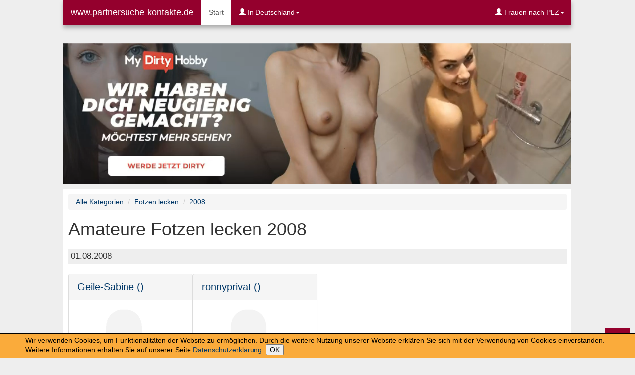

--- FILE ---
content_type: text/html; charset=UTF-8
request_url: https://www.partnersuche-kontakte.de/video/Fotze_lecken/2008/8
body_size: 20386
content:
<!DOCTYPE html>
<html lang="de"><head>
<title>www.partnersuche-kontakte.de Fotzen lecken 08 2008  : Hier findest Du Anschluss</title>
<meta charset="UTF-8"><meta http-equiv="X-UA-Compatible" content="IE=edge"><meta name="viewport" content="width=device-width, initial-scale=1"><meta name="author" content="http://www.mydirtyhobby.com">
<meta name="description" content="www.partnersuche-kontakte.de - Fotzen lecken 08 2008  - Das erotische Forum für Singles und Paare mit Chat, Kontakt, News, Videos, Bilder, Free-Pics.">
<meta name="keywords" content="Lust,Erotik,erotic,chat,Kontakte,Privat,Kontaktanzeigen, gay,boys,teens,gratis,free,pics,bilder,swinger,fetisch,bordell,club,videos,fsk18, fsk 18,deutschland,schweiz,österreich">
<meta name="robots" content="follow,index"><meta name="revisit-after" content="5 days">
<!-- HTML5 Shim and Respond.js IE8 support of HTML5 elements and media queries --><!-- WARNING: Respond.js doesn't work if you view the page via file:// -->
<!--[if lt IE 9]>
<script src="http://oss.maxcdn.com/html5shiv/3.7.2/html5shiv.min.js"></script><script src="http://oss.maxcdn.com/respond/1.4.2/respond.min.js"></script>
<![endif]-->

<link rel="alternate" type="application/rss+xml" title="my-dirty-hobby.com als RSS-Feed" href="http://www.my-dirty-hobby.com/rss/rss.php?feed=neuvideos&naff=-EoRAGAU&sub=2779">
<link rel="meta" href="https://www.partnersuche-kontakte.de/labels.rdf" type="application/rdf+xml" title="ICRA labels">
<link rel="apple-touch-icon" sizes="57x57" href="/apple-icon-57x57.png"><link rel="apple-touch-icon" sizes="60x60" href="/apple-icon-60x60.png"><link rel="apple-touch-icon" sizes="72x72" href="/apple-icon-72x72.png"><link rel="apple-touch-icon" sizes="76x76" href="/apple-icon-76x76.png"><link rel="apple-touch-icon" sizes="114x114" href="/apple-icon-114x114.png">
<link rel="apple-touch-icon" sizes="120x120" href="/apple-icon-120x120.png"><link rel="apple-touch-icon" sizes="144x144" href="/apple-icon-144x144.png"><link rel="apple-touch-icon" sizes="152x152" href="/apple-icon-152x152.png"><link rel="apple-touch-icon" sizes="180x180" href="/apple-icon-180x180.png">
<link rel="icon" type="image/png" sizes="192x192"  href="/android-icon-192x192.png"><link rel="icon" type="image/png" sizes="32x32" href="/favicon-32x32.png"><link rel="icon" type="image/png" sizes="96x96" href="/favicon-96x96.png"><link rel="icon" type="image/png" sizes="16x16" href="/favicon-16x16.png">
<link rel="shortcut icon" type="image/x-icon" href="/favicon.ico"><link rel="shortcut icon" href="/favicon.ico">
<link rel="manifest" href="/manifest.json"><meta name="msapplication-TileColor" content="#ffffff"><meta name="msapplication-TileImage" content="/ms-icon-144x144.png"><meta name="theme-color" content="#ffffff">
<style type="text/css">
html{font-family:sans-serif;-webkit-text-size-adjust:100%;-ms-text-size-adjust:100%}body{margin:0}header,nav,section{display:block}a{background-color:transparent}strong{font-weight:bold}h1{margin:.67em 0;font-size:2em}button{margin:0;font:inherit;color:inherit}button{overflow:visible}button{text-transform:none}button{-webkit-appearance:button}button::-moz-focus-inner{padding:0;border:0}@font-face{font-family:'Glyphicons Halflings';src:url('/bootstrap/fonts/glyphicons-halflings-regular.eot');src:url('/bootstrap/fonts/glyphicons-halflings-regular.eot?#iefix') format('embedded-opentype'),url('/bootstrap/fonts/glyphicons-halflings-regular.woff2') format('woff2'),url('/bootstrap/fonts/glyphicons-halflings-regular.woff') format('woff'),url('/bootstrap/fonts/glyphicons-halflings-regular.ttf') format('truetype'),url('/bootstrap/fonts/glyphicons-halflings-regular.svg#glyphicons_halflingsregular') format('svg')}.glyphicon{position:relative;top:1px;display:inline-block;font-family:'Glyphicons Halflings';font-style:normal;font-weight:normal;line-height:1;-webkit-font-smoothing:antialiased;-moz-osx-font-smoothing:grayscale}.glyphicon-user:before{content:"\e008"}*{-webkit-box-sizing:border-box;-moz-box-sizing:border-box;box-sizing:border-box}*:before,*:after{-webkit-box-sizing:border-box;-moz-box-sizing:border-box;box-sizing:border-box}html{font-size:10px}body{font-family:"Helvetica Neue",Helvetica,Arial,sans-serif;font-size:14px;line-height:1.42857143;color:#333;background-color:#fff}button{font-family:inherit;font-size:inherit;line-height:inherit}a{color:#004078;text-decoration:none}.sr-only{position:absolute;width:1px;height:1px;padding:0;margin:-1px;overflow:hidden;clip:rect(0,0,0,0);border:0}h1{font-family:inherit;font-weight:500;line-height:1.1;color:inherit}h1{margin-top:20px;margin-bottom:10px}h1{font-size:36px}p{margin:0 0 10px}ul{margin-top:0;margin-bottom:10px}ul ul{margin-bottom:0}.container-fluid{padding-right:15px;padding-left:15px;margin-right:auto;margin-left:auto}.collapse{display:none}.caret{display:inline-block;width:0;height:0;margin-left:2px;vertical-align:middle;border-top:4px dashed;border-top:4px solid \9;border-right:4px solid transparent;border-left:4px solid transparent}.dropdown{position:relative}.dropdown-menu{position:absolute;top:100%;left:0;z-index:1000;display:none;float:left;min-width:160px;padding:5px 0;margin:2px 0 0;font-size:14px;text-align:left;list-style:none;background-color:#fff;-webkit-background-clip:padding-box;background-clip:padding-box;border:1px solid #ccc;border:1px solid rgba(0,0,0,.15);border-radius:4px;-webkit-box-shadow:0 6px 12px rgba(0,0,0,.175);box-shadow:0 6px 12px rgba(0,0,0,.175)}.dropdown-menu .divider{height:1px;margin:9px 0;overflow:hidden;background-color:#e5e5e5}.dropdown-menu>li>a{display:block;padding:3px 20px;clear:both;font-weight:normal;line-height:1.42857143;color:#333;white-space:nowrap}@media (min-width:768px){.navbar-right .dropdown-menu{right:0;left:auto}}.nav{padding-left:0;margin-bottom:0;list-style:none}.nav>li{position:relative;display:block}.nav>li>a{position:relative;display:block;padding:10px 15px}.navbar{position:relative;min-height:50px;margin-bottom:20px;border:1px solid transparent}@media (min-width:768px){.navbar{border-radius:4px}}@media (min-width:768px){.navbar-header{float:left}}.navbar-collapse{padding-right:15px;padding-left:15px;overflow-x:visible;-webkit-overflow-scrolling:touch;border-top:1px solid transparent;-webkit-box-shadow:inset 0 1px 0 rgba(255,255,255,.1);box-shadow:inset 0 1px 0 rgba(255,255,255,.1)}@media (min-width:768px){.navbar-collapse{width:auto;border-top:0;-webkit-box-shadow:none;box-shadow:none}.navbar-collapse.collapse{display:block!important;height:auto!important;padding-bottom:0;overflow:visible!important}.navbar-fixed-top .navbar-collapse{padding-right:0;padding-left:0}}.navbar-fixed-top .navbar-collapse{max-height:340px}@media (max-device-width:480px) and (orientation:landscape){.navbar-fixed-top .navbar-collapse{max-height:200px}}.container-fluid>.navbar-header,.container-fluid>.navbar-collapse{margin-right:-15px;margin-left:-15px}@media (min-width:768px){.container-fluid>.navbar-header,.container-fluid>.navbar-collapse{margin-right:0;margin-left:0}}.navbar-fixed-top{position:fixed;right:0;left:0;z-index:1030}@media (min-width:768px){.navbar-fixed-top{border-radius:0}}.navbar-fixed-top{top:0;border-width:0 0 1px}.navbar-brand{float:left;height:50px;padding:15px 15px;font-size:18px;line-height:20px}@media (min-width:768px){.navbar>.container-fluid .navbar-brand{margin-left:-15px}}.navbar-toggle{position:relative;float:right;padding:9px 10px;margin-top:8px;margin-right:15px;margin-bottom:8px;background-color:transparent;background-image:none;border:1px solid transparent;border-radius:4px}.navbar-toggle .icon-bar{display:block;width:22px;height:2px;border-radius:1px}.navbar-toggle .icon-bar+.icon-bar{margin-top:4px}@media (min-width:768px){.navbar-toggle{display:none}}.navbar-nav{margin:7.5px -15px}.navbar-nav>li>a{padding-top:10px;padding-bottom:10px;line-height:20px}@media (min-width:768px){.navbar-nav{float:left;margin:0}.navbar-nav>li{float:left}.navbar-nav>li>a{padding-top:15px;padding-bottom:15px}}.navbar-nav>li>.dropdown-menu{margin-top:0;border-top-left-radius:0;border-top-right-radius:0}@media (min-width:768px){.navbar-right{float:right!important;margin-right:-15px}}.navbar-default{background-color:#f8f8f8;border-color:#e7e7e7}.navbar-default .navbar-brand{color:#777}.navbar-default .navbar-nav>li>a{color:#777}.navbar-default .navbar-nav>.active>a{color:#555;background-color:#e7e7e7}.navbar-default .navbar-toggle{border-color:#ddd}.navbar-default .navbar-toggle .icon-bar{background-color:#888}.navbar-default .navbar-collapse{border-color:#e7e7e7}.container-fluid:before,.container-fluid:after,.nav:before,.nav:after,.navbar:before,.navbar:after,.navbar-header:before,.navbar-header:after,.navbar-collapse:before,.navbar-collapse:after{display:table;content:" "}.container-fluid:after,.nav:after,.navbar:after,.navbar-header:after,.navbar-collapse:after{clear:both}@-ms-viewport{width:device-width}html{overflow-y:scroll;-webkit-text-size-adjust:100%;-ms-text-size-adjust:100%}body{margin:0 auto;font-family:Arial,Helvetica,sans-serif;font-size:14px;background-color:#eee;line-height:normal!important;padding-top:70px}#wrapper{position:relative;z-index:100;max-width:1024px!important;margin:0 auto}#seitestart .navbar-fixed-top{max-width:1024px;margin:0 auto;-webkit-box-shadow:0px 5px 8px 0px rgba(50,50,50,0.36)!important;-moz-box-shadow:0px 5px 8px 0px rgba(50,50,50,0.36)!important;box-shadow:0px 5px 8px 0px rgba(50,50,50,0.36)!important}.navbar-default{background-color:#94002D!important}.navbar-default .navbar-brand{color:#FFF}.navbar-default .navbar-nav>li>a{color:#fff}.navbar-default .navbar-nav>.active>a{color:#555;background-color:#fff;border-left:1px solid #94002D;box-sizing:border-box}#inhalt{padding:10px;background-color:#fff;margin:10px 0 0 0}.back-to-top{background:none;margin:0;position:fixed;bottom:10px;right:10px;width:50px;height:50px;z-index:100;display:none;text-decoration:none;color:#fff;background-color:#94002D;text-align:center}.back-to-top i{font-size:60px;text-decoration:none}#mhdFrame1{height:950px;width:100%;overflow:scroll}@media (max-width:767px){#mhdFrame1{height:800px}#inhalt h1{font-size:2.3em}}
</style>
</head><body>
    <div id="wrapper">
		<header id="seitestart">
			<nav class="navbar navbar-default navbar-fixed-top">
  <div class="container-fluid">
    <!-- Titel und Schalter werden für eine bessere mobile Ansicht zusammengefasst -->
    <div class="navbar-header">
      <button type="button" class="navbar-toggle collapsed" data-toggle="collapse" data-target="#navbar-collapse-1">
        <span class="sr-only">Navigation ein-/ausblenden</span>
        <span class="icon-bar"></span>
        <span class="icon-bar"></span>
        <span class="icon-bar"></span>
      </button>
      <a class="navbar-brand" href="/">www.partnersuche-kontakte.de</a>
    </div>

    <!-- Alle Navigationslinks, Formulare und anderer Inhalt werden hier zusammengefasst und können dann ein- und ausgeblendet werden -->
    <div class="collapse navbar-collapse" id="navbar-collapse-1">
      <ul class="nav navbar-nav">
        <li class="active"><a href="/">Start<span class="sr-only">(aktuell)</span></a></li>
        <li class="dropdown">
          <a href="#" class="dropdown-toggle" data-toggle="dropdown" role="button" aria-expanded="false"><span class="glyphicon glyphicon-user" aria-hidden="true"></span> In Deutschland<span class="caret"></span></a>
          <ul class="dropdown-menu" role="menu">
			<li><a href="/amateure_finden_nach_plz.php?Land=D&PLZ=0&XID=A&Finde=Amateure" title="Amateure in Deutschland, PLZ 0">Amateure, D, PLZ-0</a></li>
			<li><a href="/amateure_finden_nach_plz.php?Land=D&PLZ=1&XID=A&Finde=Amateure" title="Amateure in Deutschland, PLZ 1">Amateure, D, PLZ-1</a></li>  
			<li><a href="/amateure_finden_nach_plz.php?Land=D&PLZ=2&XID=A&Finde=Amateure" title="Amateure in Deutschland, PLZ 2">Amateure, D, PLZ-2</a></li> 
			<li><a href="/amateure_finden_nach_plz.php?Land=D&PLZ=3&XID=A&Finde=Amateure" title="Amateure in Deutschland, PLZ 3">Amateure, D, PLZ-3</a></li>
			<li><a href="/amateure_finden_nach_plz.php?Land=D&PLZ=4&XID=A&Finde=Amateure" title="Amateure in Deutschland, PLZ 4">Amateure, D, PLZ-4</a></li> 
			<li><a href="/amateure_finden_nach_plz.php?Land=D&PLZ=5&XID=A&Finde=Amateure" title="Amateure in Deutschland, PLZ 5">Amateure, D, PLZ-5</a></li>  
			<li><a href="/amateure_finden_nach_plz.php?Land=D&PLZ=6&XID=A&Finde=Amateure" title="Amateure in Deutschland, PLZ 6">Amateure, D, PLZ-6</a></li>  
			<li><a href="/amateure_finden_nach_plz.php?Land=D&PLZ=7&XID=A&Finde=Amateure" title="Amateure in Deutschland, PLZ 7">Amateure, D, PLZ-7</a></li>  
			<li><a href="/amateure_finden_nach_plz.php?Land=D&PLZ=8&XID=A&Finde=Amateure" title="Amateure in Deutschland, PLZ 8">Amateure, D, PLZ-8</a></li> 
			<li><a href="/amateure_finden_nach_plz.php?Land=D&PLZ=9&XID=A&Finde=Amateure" title="Amateure in Deutschland, PLZ 9">Amateure, D, PLZ-9</a></li>
          </ul>
        </li>

		
      </ul>
      <ul class="nav navbar-nav navbar-right">
        
        <li class="dropdown">
          <a href="#" class="dropdown-toggle" data-toggle="dropdown" role="button" aria-expanded="false"><span class="glyphicon glyphicon-user" aria-hidden="true"></span> Frauen nach PLZ<span class="caret"></span></a>
          <ul class="dropdown-menu" role="menu">
			<li><a href="/amateure_finden_nach_plz.php?Land=D&PLZ=0&XID=F&Finde=Frauen">Frauen, D, PLZ-0xxxx</a></li>	
			<li><a href="/amateure_finden_nach_plz.php?Land=D&PLZ=1&XID=F&Finde=Frauen">Frauen, D, PLZ-1xxxx</a></li>	
			<li><a href="/amateure_finden_nach_plz.php?Land=D&PLZ=2&XID=F&Finde=Frauen">Frauen, D, PLZ-2xxxx</a></li>	
			<li><a href="/amateure_finden_nach_plz.php?Land=D&PLZ=3&XID=F&Finde=Frauen">Frauen, D, PLZ-3xxxx</a></li>	
			<li><a href="/amateure_finden_nach_plz.php?Land=D&PLZ=4&XID=F&Finde=Frauen">Frauen, D, PLZ-4xxxx</a></li>	
			<li><a href="/amateure_finden_nach_plz.php?Land=D&PLZ=5&XID=F&Finde=Frauen">Frauen, D, PLZ-5xxxx</a></li>	
			<li><a href="/amateure_finden_nach_plz.php?Land=D&PLZ=6&XID=F&Finde=Frauen">Frauen, D, PLZ-6xxxx</a></li>	
			<li><a href="/amateure_finden_nach_plz.php?Land=D&PLZ=7&XID=F&Finde=Frauen">Frauen, D, PLZ-7xxxx</a></li>	
			<li><a href="/amateure_finden_nach_plz.php?Land=D&PLZ=8&XID=F&Finde=Frauen">Frauen, D, PLZ-8xxxx</a></li>	
			<li><a href="/amateure_finden_nach_plz.php?Land=D&PLZ=9&XID=F&Finde=Frauen">Frauen, D, PLZ-9xxxx</a></li>	
			<li class="divider"></li>
			<li><a href="/amateure_finden_nach_plz.php?Land=AT&XID=F&Finde=Frauen">Frauen, AT</a></li>	
			<li><a href="/amateure_finden_nach_plz.php?Land=CH&XID=F&Finde=Frauen">Frauen, CH</a></li>
	      </ul>
        </li>
      </ul>
    </div><!-- /.navbar-collapse -->
  </div><!-- /.container-fluid -->
</nav>		</header>
		<section id="ads">
		  ﻿<a href="https://www.mydirtyhobby.de/?ats=eyJhIjoyNzY2MDMsImMiOjQ5ODEyNTQyLCJuIjoyMSwicyI6MjQyLCJlIjo4NjAsInAiOjJ9&atc=Default" title="Jetzt mehr sehen und mitmachen" rel="noopener noindex nofollow">
<img src="/grafik/mdh-picsa/mdh-picsa-1.png" alt="MDH-Image" style="width:100%">
</a>


		</section>
		
		<section id="inhalt">
		    <ul class="breadcrumb">
				<li><a href="/video/">Alle Kategorien</a></li>
				<li><a href="/video/Fotze_lecken/">Fotzen lecken</a></li>				<li><a href="/video/Fotze_lecken/2008">2008</a></li>				
			</ul>
            <h1>Amateure Fotzen lecken 2008</h1>
            <div class="boxItemDatum clearfix">01.08.2008</div><div class="col-md-3 col-xs-6 col-sm-4 panel panel-default boxItem Video"><div class="panel-heading"><h3><a href="http://www.mydirtyhobby.com/?ac=profil&u_id=488915&sub=2779-EoRAGAU" title="Geile-Sabine: User Fick" target="_blank" rel="nofollow noopener">Geile-Sabine ()</a></h3></div><div class="panel-body"><a href="http://www.mydirtyhobby.com/?ac=profil&u_id=488915&sub=2779-EoRAGAU" rel="nofollow noopener"><img class="img-responsive" data-src="/grafik/platzhalter_maennlich.png" title="Geile-Sabine"></a><br><h4><a href="http://www.mydirtyhobby.com/?ac=profil&u_id=488915&sub=2779-EoRAGAU" title="Geile-Sabine: User Fick" target="_blank" rel="nofollow noopener">User Fick</a></h4><br><a href="http://www.mydirtyhobby.com/?ac=profil&u_id=488915&sub=2779-EoRAGAU" title="Geile-Sabine: User Fick" target="_blank" rel="nofollow noopener">Geile-Sabine: User Fick
Habe mir zum ersten mal einen User von hier eingelassen. Schaut aber selbst ...</a></div><div class="panel-footer"><a href="http://www.mydirtyhobby.com/?ac=profil&u_id=488915&sub=2779-EoRAGAU" target="_blank" rel="nofollow" rel="noopener" class="btn btn-default" role="button"><span class="glyphicon glyphicon-user" aria-hidden="true"></span> Profil</a><a href="http://www.mydirtyhobby.com/?ac=profil&u_id=488915&sub=2779-EoRAGAU" target="_blank" rel="nofollow" rel="noopener" class="btn btn-default" role="button"><span class="glyphicon glyphicon-film" aria-hidden="true"></span> Video</a><a href="http://in.mydirtyhobby.com/track/-EoRALcU/?queueId=94022&template=mlandingreg2&customImageSize=1&removeBoxSpaces=0&classification=sc&itemCount=72&shuffleResults=0&naff=-EoRALcU&thumbcon&cacheBuster=1483122279" target="_blank" class="btn btn-default" rel="nofollow noopener"><span class="glyphicon glyphicon-thumbs-up" aria-hidden="true"></span> Anmelden</a></div></div><div class="col-md-3 col-xs-6 col-sm-4 panel panel-default boxItem Video"><div class="panel-heading"><h3><a href="http://www.mydirtyhobby.com/?ac=profil&u_id=1072405&sub=2779-EoRAGAU" title="ronnyprivat: Ficken statt Hausaufgaben" target="_blank" rel="nofollow noopener">ronnyprivat ()</a></h3></div><div class="panel-body"><a href="http://www.mydirtyhobby.com/?ac=profil&u_id=1072405&sub=2779-EoRAGAU" rel="nofollow noopener"><img class="img-responsive" data-src="/grafik/platzhalter_maennlich.png" title="ronnyprivat"></a><br><h4><a href="http://www.mydirtyhobby.com/?ac=profil&u_id=1072405&sub=2779-EoRAGAU" title="ronnyprivat: Ficken statt Hausaufgaben" target="_blank" rel="nofollow noopener">Ficken statt Hausaufgaben</a></h4><br><a href="http://www.mydirtyhobby.com/?ac=profil&u_id=1072405&sub=2779-EoRAGAU" title="ronnyprivat: Ficken statt Hausaufgaben" target="_blank" rel="nofollow noopener">ronnyprivat: Ficken statt Hausaufgaben
Immer das olle lernen dachte sich sabiene und lutschte ihren lolli,irendwie erinnerte sie das an letzte nacht als sie den schwanz ihres freun ...</a></div><div class="panel-footer"><a href="http://www.mydirtyhobby.com/?ac=profil&u_id=1072405&sub=2779-EoRAGAU" target="_blank" rel="nofollow" rel="noopener" class="btn btn-default" role="button"><span class="glyphicon glyphicon-user" aria-hidden="true"></span> Profil</a><a href="http://www.mydirtyhobby.com/?ac=profil&u_id=1072405&sub=2779-EoRAGAU" target="_blank" rel="nofollow" rel="noopener" class="btn btn-default" role="button"><span class="glyphicon glyphicon-film" aria-hidden="true"></span> Video</a><a href="http://in.mydirtyhobby.com/track/-EoRALcU/?queueId=94022&template=mlandingreg2&customImageSize=1&removeBoxSpaces=0&classification=sc&itemCount=72&shuffleResults=0&naff=-EoRALcU&thumbcon&cacheBuster=1483122279" target="_blank" class="btn btn-default" rel="nofollow noopener"><span class="glyphicon glyphicon-thumbs-up" aria-hidden="true"></span> Anmelden</a></div></div><div class="boxItemDatum clearfix">02.08.2008</div><div class="col-md-3 col-xs-6 col-sm-4 panel panel-default boxItem Video"><div class="panel-heading"><h3><a href="http://www.mydirtyhobby.com/?ac=profil&u_id=1003393&sub=2779-EoRAGAU" title="Pornopaar78: Geile Bi Action" target="_blank" rel="nofollow noopener">Pornopaar78 ()</a></h3></div><div class="panel-body"><a href="http://www.mydirtyhobby.com/?ac=profil&u_id=1003393&sub=2779-EoRAGAU" rel="nofollow noopener"><img class="img-responsive" data-src="/grafik/platzhalter_maennlich.png" title="Pornopaar78"></a><br><h4><a href="http://www.mydirtyhobby.com/?ac=profil&u_id=1003393&sub=2779-EoRAGAU" title="Pornopaar78: Geile Bi Action" target="_blank" rel="nofollow noopener">Geile Bi Action</a></h4><br><a href="http://www.mydirtyhobby.com/?ac=profil&u_id=1003393&sub=2779-EoRAGAU" title="Pornopaar78: Geile Bi Action" target="_blank" rel="nofollow noopener">Pornopaar78: Geile Bi Action
Die 2 Mäuse lecken sich genüsslich die Muschis... Ein Augenschmaus ;) ...</a></div><div class="panel-footer"><a href="http://www.mydirtyhobby.com/?ac=profil&u_id=1003393&sub=2779-EoRAGAU" target="_blank" rel="nofollow" rel="noopener" class="btn btn-default" role="button"><span class="glyphicon glyphicon-user" aria-hidden="true"></span> Profil</a><a href="http://www.mydirtyhobby.com/?ac=profil&u_id=1003393&sub=2779-EoRAGAU" target="_blank" rel="nofollow" rel="noopener" class="btn btn-default" role="button"><span class="glyphicon glyphicon-film" aria-hidden="true"></span> Video</a><a href="http://in.mydirtyhobby.com/track/-EoRALcU/?queueId=94022&template=mlandingreg2&customImageSize=1&removeBoxSpaces=0&classification=sc&itemCount=72&shuffleResults=0&naff=-EoRALcU&thumbcon&cacheBuster=1483122279" target="_blank" class="btn btn-default" rel="nofollow noopener"><span class="glyphicon glyphicon-thumbs-up" aria-hidden="true"></span> Anmelden</a></div></div><div class="col-md-3 col-xs-6 col-sm-4 panel panel-default boxItem Video"><div class="panel-heading"><h3><a href="http://www.mydirtyhobby.com/?ac=profil&u_id=639293&sub=2779-EoRAGAU" title="venuscindy: Komm unter mein Dirndl!!Lecker-Lecken!!" target="_blank" rel="nofollow noopener">venuscindy ()</a></h3></div><div class="panel-body"><a href="http://www.mydirtyhobby.com/?ac=profil&u_id=639293&sub=2779-EoRAGAU" rel="nofollow noopener"><img class="img-responsive" data-src="/grafik/platzhalter_maennlich.png" title="venuscindy"></a><br><h4><a href="http://www.mydirtyhobby.com/?ac=profil&u_id=639293&sub=2779-EoRAGAU" title="venuscindy: Komm unter mein Dirndl!!Lecker-Lecken!!" target="_blank" rel="nofollow noopener">Komm unter mein Dirndl!!Lecker-Lecken!!</a></h4><br><a href="http://www.mydirtyhobby.com/?ac=profil&u_id=639293&sub=2779-EoRAGAU" title="venuscindy: Komm unter mein Dirndl!!Lecker-Lecken!!" target="_blank" rel="nofollow noopener">venuscindy: Komm unter mein Dirndl!!Lecker-Lecken!!
Heute bevor ich aufs Bierfest gehen wollte hatte ich richtig Lust auf Dich und Deine geile Zunge. Komm unter mein Dirndl!!! Ich  ...</a></div><div class="panel-footer"><a href="http://www.mydirtyhobby.com/?ac=profil&u_id=639293&sub=2779-EoRAGAU" target="_blank" rel="nofollow" rel="noopener" class="btn btn-default" role="button"><span class="glyphicon glyphicon-user" aria-hidden="true"></span> Profil</a><a href="http://www.mydirtyhobby.com/?ac=profil&u_id=639293&sub=2779-EoRAGAU" target="_blank" rel="nofollow" rel="noopener" class="btn btn-default" role="button"><span class="glyphicon glyphicon-film" aria-hidden="true"></span> Video</a><a href="http://in.mydirtyhobby.com/track/-EoRALcU/?queueId=94022&template=mlandingreg2&customImageSize=1&removeBoxSpaces=0&classification=sc&itemCount=72&shuffleResults=0&naff=-EoRALcU&thumbcon&cacheBuster=1483122279" target="_blank" class="btn btn-default" rel="nofollow noopener"><span class="glyphicon glyphicon-thumbs-up" aria-hidden="true"></span> Anmelden</a></div></div><div class="boxItemDatum clearfix">03.08.2008</div><div class="col-md-3 col-xs-6 col-sm-4 panel panel-default boxItem Video"><div class="panel-heading"><h3><a href="http://www.mydirtyhobby.com/?ac=profil&u_id=729607&sub=2779-EoRAGAU" title="thickchick: für den kleinen geldbeutel !" target="_blank" rel="nofollow noopener">thickchick ()</a></h3></div><div class="panel-body"><a href="http://www.mydirtyhobby.com/?ac=profil&u_id=729607&sub=2779-EoRAGAU" rel="nofollow noopener"><img class="img-responsive" data-src="/grafik/platzhalter_maennlich.png" title="thickchick"></a><br><h4><a href="http://www.mydirtyhobby.com/?ac=profil&u_id=729607&sub=2779-EoRAGAU" title="thickchick: für den kleinen geldbeutel !" target="_blank" rel="nofollow noopener">für den kleinen geldbeutel !</a></h4><br><a href="http://www.mydirtyhobby.com/?ac=profil&u_id=729607&sub=2779-EoRAGAU" title="thickchick: für den kleinen geldbeutel !" target="_blank" rel="nofollow noopener">thickchick: für den kleinen geldbeutel !
geil gefingerte und durchgewichste schlabberfotze..die ordentlich abspritzt ...</a></div><div class="panel-footer"><a href="http://www.mydirtyhobby.com/?ac=profil&u_id=729607&sub=2779-EoRAGAU" target="_blank" rel="nofollow" rel="noopener" class="btn btn-default" role="button"><span class="glyphicon glyphicon-user" aria-hidden="true"></span> Profil</a><a href="http://www.mydirtyhobby.com/?ac=profil&u_id=729607&sub=2779-EoRAGAU" target="_blank" rel="nofollow" rel="noopener" class="btn btn-default" role="button"><span class="glyphicon glyphicon-film" aria-hidden="true"></span> Video</a><a href="http://in.mydirtyhobby.com/track/-EoRALcU/?queueId=94022&template=mlandingreg2&customImageSize=1&removeBoxSpaces=0&classification=sc&itemCount=72&shuffleResults=0&naff=-EoRALcU&thumbcon&cacheBuster=1483122279" target="_blank" class="btn btn-default" rel="nofollow noopener"><span class="glyphicon glyphicon-thumbs-up" aria-hidden="true"></span> Anmelden</a></div></div><div class="col-md-3 col-xs-6 col-sm-4 panel panel-default boxItem Video"><div class="panel-heading"><h3><a href="http://www.mydirtyhobby.com/?ac=profil&u_id=1243438&sub=2779-EoRAGAU" title="extrem susi191: GEILER LESBENBUMS" target="_blank" rel="nofollow noopener">extrem susi191 ()</a></h3></div><div class="panel-body"><a href="http://www.mydirtyhobby.com/?ac=profil&u_id=1243438&sub=2779-EoRAGAU" rel="nofollow noopener"><img class="img-responsive" data-src="/grafik/platzhalter_maennlich.png" title="extrem susi191"></a><br><h4><a href="http://www.mydirtyhobby.com/?ac=profil&u_id=1243438&sub=2779-EoRAGAU" title="extrem susi191: GEILER LESBENBUMS" target="_blank" rel="nofollow noopener">GEILER LESBENBUMS</a></h4><br><a href="http://www.mydirtyhobby.com/?ac=profil&u_id=1243438&sub=2779-EoRAGAU" title="extrem susi191: GEILER LESBENBUMS" target="_blank" rel="nofollow noopener">extrem susi191: GEILER LESBENBUMS
HIER WERDE ICH VON MEINER FREUNDIN GEIL GEBUMST, WÄHREND ICH IHR DIE TROPFENDE SCHEIDE AUSLECKE!!!!! ...</a></div><div class="panel-footer"><a href="http://www.mydirtyhobby.com/?ac=profil&u_id=1243438&sub=2779-EoRAGAU" target="_blank" rel="nofollow" rel="noopener" class="btn btn-default" role="button"><span class="glyphicon glyphicon-user" aria-hidden="true"></span> Profil</a><a href="http://www.mydirtyhobby.com/?ac=profil&u_id=1243438&sub=2779-EoRAGAU" target="_blank" rel="nofollow" rel="noopener" class="btn btn-default" role="button"><span class="glyphicon glyphicon-film" aria-hidden="true"></span> Video</a><a href="http://in.mydirtyhobby.com/track/-EoRALcU/?queueId=94022&template=mlandingreg2&customImageSize=1&removeBoxSpaces=0&classification=sc&itemCount=72&shuffleResults=0&naff=-EoRALcU&thumbcon&cacheBuster=1483122279" target="_blank" class="btn btn-default" rel="nofollow noopener"><span class="glyphicon glyphicon-thumbs-up" aria-hidden="true"></span> Anmelden</a></div></div><div class="col-md-3 col-xs-6 col-sm-4 panel panel-default boxItem Video"><div class="panel-heading"><h3><a href="http://www.mydirtyhobby.com/?ac=profil&u_id=1361772&sub=2779-EoRAGAU" title="Drecksau-2008: Pussy..." target="_blank" rel="nofollow noopener">Drecksau-2008 ()</a></h3></div><div class="panel-body"><a href="http://www.mydirtyhobby.com/?ac=profil&u_id=1361772&sub=2779-EoRAGAU" rel="nofollow noopener"><img class="img-responsive" data-src="/grafik/platzhalter_maennlich.png" title="Drecksau-2008"></a><br><h4><a href="http://www.mydirtyhobby.com/?ac=profil&u_id=1361772&sub=2779-EoRAGAU" title="Drecksau-2008: Pussy..." target="_blank" rel="nofollow noopener">Pussy...</a></h4><br><a href="http://www.mydirtyhobby.com/?ac=profil&u_id=1361772&sub=2779-EoRAGAU" title="Drecksau-2008: Pussy..." target="_blank" rel="nofollow noopener">Drecksau-2008: Pussy...
Muschi zeigen ...</a></div><div class="panel-footer"><a href="http://www.mydirtyhobby.com/?ac=profil&u_id=1361772&sub=2779-EoRAGAU" target="_blank" rel="nofollow" rel="noopener" class="btn btn-default" role="button"><span class="glyphicon glyphicon-user" aria-hidden="true"></span> Profil</a><a href="http://www.mydirtyhobby.com/?ac=profil&u_id=1361772&sub=2779-EoRAGAU" target="_blank" rel="nofollow" rel="noopener" class="btn btn-default" role="button"><span class="glyphicon glyphicon-film" aria-hidden="true"></span> Video</a><a href="http://in.mydirtyhobby.com/track/-EoRALcU/?queueId=94022&template=mlandingreg2&customImageSize=1&removeBoxSpaces=0&classification=sc&itemCount=72&shuffleResults=0&naff=-EoRALcU&thumbcon&cacheBuster=1483122279" target="_blank" class="btn btn-default" rel="nofollow noopener"><span class="glyphicon glyphicon-thumbs-up" aria-hidden="true"></span> Anmelden</a></div></div><div class="boxItemDatum clearfix">04.08.2008</div><div class="col-md-3 col-xs-6 col-sm-4 panel panel-default boxItem Video"><div class="panel-heading"><h3><a href="http://www.mydirtyhobby.com/?ac=profil&u_id=1313184&sub=2779-EoRAGAU" title="isafranz: Nippelzwirbeln Teil 2" target="_blank" rel="nofollow noopener">isafranz ()</a></h3></div><div class="panel-body"><a href="http://www.mydirtyhobby.com/?ac=profil&u_id=1313184&sub=2779-EoRAGAU" rel="nofollow noopener"><img class="img-responsive" data-src="/grafik/platzhalter_maennlich.png" title="isafranz"></a><br><h4><a href="http://www.mydirtyhobby.com/?ac=profil&u_id=1313184&sub=2779-EoRAGAU" title="isafranz: Nippelzwirbeln Teil 2" target="_blank" rel="nofollow noopener">Nippelzwirbeln Teil 2</a></h4><br><a href="http://www.mydirtyhobby.com/?ac=profil&u_id=1313184&sub=2779-EoRAGAU" title="isafranz: Nippelzwirbeln Teil 2" target="_blank" rel="nofollow noopener">isafranz: Nippelzwirbeln Teil 2
Und hier wird geil weiter gemacht bis zum Abspritzen!! ...</a></div><div class="panel-footer"><a href="http://www.mydirtyhobby.com/?ac=profil&u_id=1313184&sub=2779-EoRAGAU" target="_blank" rel="nofollow" rel="noopener" class="btn btn-default" role="button"><span class="glyphicon glyphicon-user" aria-hidden="true"></span> Profil</a><a href="http://www.mydirtyhobby.com/?ac=profil&u_id=1313184&sub=2779-EoRAGAU" target="_blank" rel="nofollow" rel="noopener" class="btn btn-default" role="button"><span class="glyphicon glyphicon-film" aria-hidden="true"></span> Video</a><a href="http://in.mydirtyhobby.com/track/-EoRALcU/?queueId=94022&template=mlandingreg2&customImageSize=1&removeBoxSpaces=0&classification=sc&itemCount=72&shuffleResults=0&naff=-EoRALcU&thumbcon&cacheBuster=1483122279" target="_blank" class="btn btn-default" rel="nofollow noopener"><span class="glyphicon glyphicon-thumbs-up" aria-hidden="true"></span> Anmelden</a></div></div><div class="col-md-3 col-xs-6 col-sm-4 panel panel-default boxItem Video"><div class="panel-heading"><h3><a href="http://www.mydirtyhobby.com/?ac=profil&u_id=1313184&sub=2779-EoRAGAU" title="isafranz: Nippelzwirbeln Teil 1" target="_blank" rel="nofollow noopener">isafranz ()</a></h3></div><div class="panel-body"><a href="http://www.mydirtyhobby.com/?ac=profil&u_id=1313184&sub=2779-EoRAGAU" rel="nofollow noopener"><img class="img-responsive" data-src="/grafik/platzhalter_maennlich.png" title="isafranz"></a><br><h4><a href="http://www.mydirtyhobby.com/?ac=profil&u_id=1313184&sub=2779-EoRAGAU" title="isafranz: Nippelzwirbeln Teil 1" target="_blank" rel="nofollow noopener">Nippelzwirbeln Teil 1</a></h4><br><a href="http://www.mydirtyhobby.com/?ac=profil&u_id=1313184&sub=2779-EoRAGAU" title="isafranz: Nippelzwirbeln Teil 1" target="_blank" rel="nofollow noopener">isafranz: Nippelzwirbeln Teil 1
Geiles Video speziell für einen User! ...</a></div><div class="panel-footer"><a href="http://www.mydirtyhobby.com/?ac=profil&u_id=1313184&sub=2779-EoRAGAU" target="_blank" rel="nofollow" rel="noopener" class="btn btn-default" role="button"><span class="glyphicon glyphicon-user" aria-hidden="true"></span> Profil</a><a href="http://www.mydirtyhobby.com/?ac=profil&u_id=1313184&sub=2779-EoRAGAU" target="_blank" rel="nofollow" rel="noopener" class="btn btn-default" role="button"><span class="glyphicon glyphicon-film" aria-hidden="true"></span> Video</a><a href="http://in.mydirtyhobby.com/track/-EoRALcU/?queueId=94022&template=mlandingreg2&customImageSize=1&removeBoxSpaces=0&classification=sc&itemCount=72&shuffleResults=0&naff=-EoRALcU&thumbcon&cacheBuster=1483122279" target="_blank" class="btn btn-default" rel="nofollow noopener"><span class="glyphicon glyphicon-thumbs-up" aria-hidden="true"></span> Anmelden</a></div></div><div class="boxItemDatum clearfix">05.08.2008</div><div class="col-md-3 col-xs-6 col-sm-4 panel panel-default boxItem Video"><div class="panel-heading"><h3><a href="http://www.mydirtyhobby.com/?ac=profil&u_id=358687&sub=2779-EoRAGAU" title="Alina: Sextoy läßt mein gieriges Fickloch explodieren!" target="_blank" rel="nofollow noopener">Alina ()</a></h3></div><div class="panel-body"><a href="http://www.mydirtyhobby.com/?ac=profil&u_id=358687&sub=2779-EoRAGAU" rel="nofollow noopener"><img class="img-responsive" data-src="/grafik/platzhalter_maennlich.png" title="Alina"></a><br><h4><a href="http://www.mydirtyhobby.com/?ac=profil&u_id=358687&sub=2779-EoRAGAU" title="Alina: Sextoy läßt mein gieriges Fickloch explodieren!" target="_blank" rel="nofollow noopener">Sextoy läßt mein gieriges Fickloch explodieren!</a></h4><br><a href="http://www.mydirtyhobby.com/?ac=profil&u_id=358687&sub=2779-EoRAGAU" title="Alina: Sextoy läßt mein gieriges Fickloch explodieren!" target="_blank" rel="nofollow noopener">Alina: Sextoy läßt mein gieriges Fickloch explodieren!
Seh mir zu, wie ich die beiden Erdbeeren in mein gieriges Fickloch stopfe. Beim Rausziehen dachte ich zu explodieren. WAHNS ...</a></div><div class="panel-footer"><a href="http://www.mydirtyhobby.com/?ac=profil&u_id=358687&sub=2779-EoRAGAU" target="_blank" rel="nofollow" rel="noopener" class="btn btn-default" role="button"><span class="glyphicon glyphicon-user" aria-hidden="true"></span> Profil</a><a href="http://www.mydirtyhobby.com/?ac=profil&u_id=358687&sub=2779-EoRAGAU" target="_blank" rel="nofollow" rel="noopener" class="btn btn-default" role="button"><span class="glyphicon glyphicon-film" aria-hidden="true"></span> Video</a><a href="http://in.mydirtyhobby.com/track/-EoRALcU/?queueId=94022&template=mlandingreg2&customImageSize=1&removeBoxSpaces=0&classification=sc&itemCount=72&shuffleResults=0&naff=-EoRALcU&thumbcon&cacheBuster=1483122279" target="_blank" class="btn btn-default" rel="nofollow noopener"><span class="glyphicon glyphicon-thumbs-up" aria-hidden="true"></span> Anmelden</a></div></div><div class="col-md-3 col-xs-6 col-sm-4 panel panel-default boxItem Video"><div class="panel-heading"><h3><a href="http://www.mydirtyhobby.com/?ac=profil&u_id=29751&sub=2779-EoRAGAU" title="LeniForU: CREAMPIE auf den KNACKARSCH" target="_blank" rel="nofollow noopener">LeniForU ()</a></h3></div><div class="panel-body"><a href="http://www.mydirtyhobby.com/?ac=profil&u_id=29751&sub=2779-EoRAGAU" rel="nofollow noopener"><img class="img-responsive" data-src="/grafik/platzhalter_maennlich.png" title="LeniForU"></a><br><h4><a href="http://www.mydirtyhobby.com/?ac=profil&u_id=29751&sub=2779-EoRAGAU" title="LeniForU: CREAMPIE auf den KNACKARSCH" target="_blank" rel="nofollow noopener">CREAMPIE auf den KNACKARSCH</a></h4><br><a href="http://www.mydirtyhobby.com/?ac=profil&u_id=29751&sub=2779-EoRAGAU" title="LeniForU: CREAMPIE auf den KNACKARSCH" target="_blank" rel="nofollow noopener">LeniForU: CREAMPIE auf den KNACKARSCH
Ich lass mich einfach fallen und genieße die ausgiebige MUSCHIMASSAGE ! Doch zur BELOHNUNG darf er mich auch FICKEN. Doch das SPERMA, das geh ...</a></div><div class="panel-footer"><a href="http://www.mydirtyhobby.com/?ac=profil&u_id=29751&sub=2779-EoRAGAU" target="_blank" rel="nofollow" rel="noopener" class="btn btn-default" role="button"><span class="glyphicon glyphicon-user" aria-hidden="true"></span> Profil</a><a href="http://www.mydirtyhobby.com/?ac=profil&u_id=29751&sub=2779-EoRAGAU" target="_blank" rel="nofollow" rel="noopener" class="btn btn-default" role="button"><span class="glyphicon glyphicon-film" aria-hidden="true"></span> Video</a><a href="http://in.mydirtyhobby.com/track/-EoRALcU/?queueId=94022&template=mlandingreg2&customImageSize=1&removeBoxSpaces=0&classification=sc&itemCount=72&shuffleResults=0&naff=-EoRALcU&thumbcon&cacheBuster=1483122279" target="_blank" class="btn btn-default" rel="nofollow noopener"><span class="glyphicon glyphicon-thumbs-up" aria-hidden="true"></span> Anmelden</a></div></div><div class="col-md-3 col-xs-6 col-sm-4 panel panel-default boxItem Video"><div class="panel-heading"><h3><a href="http://www.mydirtyhobby.com/?ac=profil&u_id=1333919&sub=2779-EoRAGAU" title="amateurscout: versauter "Analteensex-Lesbo"" target="_blank" rel="nofollow noopener">amateurscout ()</a></h3></div><div class="panel-body"><a href="http://www.mydirtyhobby.com/?ac=profil&u_id=1333919&sub=2779-EoRAGAU" rel="nofollow noopener"><img class="img-responsive" data-src="/grafik/platzhalter_maennlich.png" title="amateurscout"></a><br><h4><a href="http://www.mydirtyhobby.com/?ac=profil&u_id=1333919&sub=2779-EoRAGAU" title="amateurscout: versauter "Analteensex-Lesbo"" target="_blank" rel="nofollow noopener">versauter "Analteensex-Lesbo"</a></h4><br><a href="http://www.mydirtyhobby.com/?ac=profil&u_id=1333919&sub=2779-EoRAGAU" title="amateurscout: versauter "Analteensex-Lesbo"" target="_blank" rel="nofollow noopener">amateurscout: versauter "Analteensex-Lesbo"
auf der Loveparade habe ich 2 honigsüüsse teenys aufgerissen und sie zeigten vor meiner cam. ,was ihre eltern besser nicht wissen soll ...</a></div><div class="panel-footer"><a href="http://www.mydirtyhobby.com/?ac=profil&u_id=1333919&sub=2779-EoRAGAU" target="_blank" rel="nofollow" rel="noopener" class="btn btn-default" role="button"><span class="glyphicon glyphicon-user" aria-hidden="true"></span> Profil</a><a href="http://www.mydirtyhobby.com/?ac=profil&u_id=1333919&sub=2779-EoRAGAU" target="_blank" rel="nofollow" rel="noopener" class="btn btn-default" role="button"><span class="glyphicon glyphicon-film" aria-hidden="true"></span> Video</a><a href="http://in.mydirtyhobby.com/track/-EoRALcU/?queueId=94022&template=mlandingreg2&customImageSize=1&removeBoxSpaces=0&classification=sc&itemCount=72&shuffleResults=0&naff=-EoRALcU&thumbcon&cacheBuster=1483122279" target="_blank" class="btn btn-default" rel="nofollow noopener"><span class="glyphicon glyphicon-thumbs-up" aria-hidden="true"></span> Anmelden</a></div></div><div class="col-md-3 col-xs-6 col-sm-4 panel panel-default boxItem Video"><div class="panel-heading"><h3><a href="http://www.mydirtyhobby.com/?ac=profil&u_id=514339&sub=2779-EoRAGAU" title="Jenny32k: Zigarette und geile Zunge" target="_blank" rel="nofollow noopener">Jenny32k ()</a></h3></div><div class="panel-body"><a href="http://www.mydirtyhobby.com/?ac=profil&u_id=514339&sub=2779-EoRAGAU" rel="nofollow noopener"><img class="img-responsive" data-src="/grafik/platzhalter_maennlich.png" title="Jenny32k"></a><br><h4><a href="http://www.mydirtyhobby.com/?ac=profil&u_id=514339&sub=2779-EoRAGAU" title="Jenny32k: Zigarette und geile Zunge" target="_blank" rel="nofollow noopener">Zigarette und geile Zunge</a></h4><br><a href="http://www.mydirtyhobby.com/?ac=profil&u_id=514339&sub=2779-EoRAGAU" title="Jenny32k: Zigarette und geile Zunge" target="_blank" rel="nofollow noopener">Jenny32k: Zigarette und geile Zunge
Wurde geil geleckt wäret ich eine genüsslich geraucht habe. Bussy Jenny ...</a></div><div class="panel-footer"><a href="http://www.mydirtyhobby.com/?ac=profil&u_id=514339&sub=2779-EoRAGAU" target="_blank" rel="nofollow" rel="noopener" class="btn btn-default" role="button"><span class="glyphicon glyphicon-user" aria-hidden="true"></span> Profil</a><a href="http://www.mydirtyhobby.com/?ac=profil&u_id=514339&sub=2779-EoRAGAU" target="_blank" rel="nofollow" rel="noopener" class="btn btn-default" role="button"><span class="glyphicon glyphicon-film" aria-hidden="true"></span> Video</a><a href="http://in.mydirtyhobby.com/track/-EoRALcU/?queueId=94022&template=mlandingreg2&customImageSize=1&removeBoxSpaces=0&classification=sc&itemCount=72&shuffleResults=0&naff=-EoRALcU&thumbcon&cacheBuster=1483122279" target="_blank" class="btn btn-default" rel="nofollow noopener"><span class="glyphicon glyphicon-thumbs-up" aria-hidden="true"></span> Anmelden</a></div></div><div class="boxItemDatum clearfix">06.08.2008</div><div class="col-md-3 col-xs-6 col-sm-4 panel panel-default boxItem Video"><div class="panel-heading"><h3><a href="http://www.mydirtyhobby.com/?ac=profil&u_id=1252803&sub=2779-EoRAGAU" title="JamieLynn: FOTZENPARTY" target="_blank" rel="nofollow noopener">JamieLynn ()</a></h3></div><div class="panel-body"><a href="http://www.mydirtyhobby.com/?ac=profil&u_id=1252803&sub=2779-EoRAGAU" rel="nofollow noopener"><img class="img-responsive" data-src="/grafik/platzhalter_maennlich.png" title="JamieLynn"></a><br><h4><a href="http://www.mydirtyhobby.com/?ac=profil&u_id=1252803&sub=2779-EoRAGAU" title="JamieLynn: FOTZENPARTY" target="_blank" rel="nofollow noopener">FOTZENPARTY</a></h4><br><a href="http://www.mydirtyhobby.com/?ac=profil&u_id=1252803&sub=2779-EoRAGAU" title="JamieLynn: FOTZENPARTY" target="_blank" rel="nofollow noopener">JamieLynn: FOTZENPARTY
Gleich 3 versaute Schlampen auf einen Haufen. Eine geiler als die andere!!Hemmunsgloses Fingern, Leckern und Dildorammeln!! Auch das Ferkelchen kam nicht zu  ...</a></div><div class="panel-footer"><a href="http://www.mydirtyhobby.com/?ac=profil&u_id=1252803&sub=2779-EoRAGAU" target="_blank" rel="nofollow" rel="noopener" class="btn btn-default" role="button"><span class="glyphicon glyphicon-user" aria-hidden="true"></span> Profil</a><a href="http://www.mydirtyhobby.com/?ac=profil&u_id=1252803&sub=2779-EoRAGAU" target="_blank" rel="nofollow" rel="noopener" class="btn btn-default" role="button"><span class="glyphicon glyphicon-film" aria-hidden="true"></span> Video</a><a href="http://in.mydirtyhobby.com/track/-EoRALcU/?queueId=94022&template=mlandingreg2&customImageSize=1&removeBoxSpaces=0&classification=sc&itemCount=72&shuffleResults=0&naff=-EoRALcU&thumbcon&cacheBuster=1483122279" target="_blank" class="btn btn-default" rel="nofollow noopener"><span class="glyphicon glyphicon-thumbs-up" aria-hidden="true"></span> Anmelden</a></div></div><div class="col-md-3 col-xs-6 col-sm-4 panel panel-default boxItem Video"><div class="panel-heading"><h3><a href="http://www.mydirtyhobby.com/?ac=profil&u_id=1344754&sub=2779-EoRAGAU" title="alex-katze: Kamerafrau hat sich was verdient;) Teil 2" target="_blank" rel="nofollow noopener">alex-katze ()</a></h3></div><div class="panel-body"><a href="http://www.mydirtyhobby.com/?ac=profil&u_id=1344754&sub=2779-EoRAGAU" rel="nofollow noopener"><img class="img-responsive" data-src="/grafik/platzhalter_maennlich.png" title="alex-katze"></a><br><h4><a href="http://www.mydirtyhobby.com/?ac=profil&u_id=1344754&sub=2779-EoRAGAU" title="alex-katze: Kamerafrau hat sich was verdient;) Teil 2" target="_blank" rel="nofollow noopener">Kamerafrau hat sich was verdient;) Teil 2</a></h4><br><a href="http://www.mydirtyhobby.com/?ac=profil&u_id=1344754&sub=2779-EoRAGAU" title="alex-katze: Kamerafrau hat sich was verdient;) Teil 2" target="_blank" rel="nofollow noopener">alex-katze: Kamerafrau hat sich was verdient;) Teil 2
Hier siehst du wie es weiter ging;-)..heissssss!!!! ...</a></div><div class="panel-footer"><a href="http://www.mydirtyhobby.com/?ac=profil&u_id=1344754&sub=2779-EoRAGAU" target="_blank" rel="nofollow" rel="noopener" class="btn btn-default" role="button"><span class="glyphicon glyphicon-user" aria-hidden="true"></span> Profil</a><a href="http://www.mydirtyhobby.com/?ac=profil&u_id=1344754&sub=2779-EoRAGAU" target="_blank" rel="nofollow" rel="noopener" class="btn btn-default" role="button"><span class="glyphicon glyphicon-film" aria-hidden="true"></span> Video</a><a href="http://in.mydirtyhobby.com/track/-EoRALcU/?queueId=94022&template=mlandingreg2&customImageSize=1&removeBoxSpaces=0&classification=sc&itemCount=72&shuffleResults=0&naff=-EoRALcU&thumbcon&cacheBuster=1483122279" target="_blank" class="btn btn-default" rel="nofollow noopener"><span class="glyphicon glyphicon-thumbs-up" aria-hidden="true"></span> Anmelden</a></div></div><div class="boxItemDatum clearfix">07.08.2008</div><div class="col-md-3 col-xs-6 col-sm-4 panel panel-default boxItem Video"><div class="panel-heading"><h3><a href="http://www.mydirtyhobby.com/?ac=profil&u_id=583981&sub=2779-EoRAGAU" title="skatsm: Transe ZOE leckt der Herrin Skat nach der NS Dusche die Möse trocken" target="_blank" rel="nofollow noopener">skatsm ()</a></h3></div><div class="panel-body"><a href="http://www.mydirtyhobby.com/?ac=profil&u_id=583981&sub=2779-EoRAGAU" rel="nofollow noopener"><img class="img-responsive" data-src="/grafik/platzhalter_maennlich.png" title="skatsm"></a><br><h4><a href="http://www.mydirtyhobby.com/?ac=profil&u_id=583981&sub=2779-EoRAGAU" title="skatsm: Transe ZOE leckt der Herrin Skat nach der NS Dusche die Möse trocken" target="_blank" rel="nofollow noopener">Transe ZOE leckt der Herrin Skat nach der NS Dusche die Möse trocken</a></h4><br><a href="http://www.mydirtyhobby.com/?ac=profil&u_id=583981&sub=2779-EoRAGAU" title="skatsm: Transe ZOE leckt der Herrin Skat nach der NS Dusche die Möse trocken" target="_blank" rel="nofollow noopener">skatsm: Transe ZOE leckt der Herrin Skat nach der NS Dusche die Möse trocken
Nach der ausgiebigen NS duscherei wird die Möse der Herrin Skatvon ihrer Transe ZOE  trockengeleckt ...</a></div><div class="panel-footer"><a href="http://www.mydirtyhobby.com/?ac=profil&u_id=583981&sub=2779-EoRAGAU" target="_blank" rel="nofollow" rel="noopener" class="btn btn-default" role="button"><span class="glyphicon glyphicon-user" aria-hidden="true"></span> Profil</a><a href="http://www.mydirtyhobby.com/?ac=profil&u_id=583981&sub=2779-EoRAGAU" target="_blank" rel="nofollow" rel="noopener" class="btn btn-default" role="button"><span class="glyphicon glyphicon-film" aria-hidden="true"></span> Video</a><a href="http://in.mydirtyhobby.com/track/-EoRALcU/?queueId=94022&template=mlandingreg2&customImageSize=1&removeBoxSpaces=0&classification=sc&itemCount=72&shuffleResults=0&naff=-EoRALcU&thumbcon&cacheBuster=1483122279" target="_blank" class="btn btn-default" rel="nofollow noopener"><span class="glyphicon glyphicon-thumbs-up" aria-hidden="true"></span> Anmelden</a></div></div><div class="col-md-3 col-xs-6 col-sm-4 panel panel-default boxItem Video"><div class="panel-heading"><h3><a href="http://www.mydirtyhobby.com/?ac=profil&u_id=288728&sub=2779-EoRAGAU" title="Peggy40: Geiles Facesitting auf dem Balkon" target="_blank" rel="nofollow noopener">Peggy40 ()</a></h3></div><div class="panel-body"><a href="http://www.mydirtyhobby.com/?ac=profil&u_id=288728&sub=2779-EoRAGAU" rel="nofollow noopener"><img class="img-responsive" data-src="/grafik/platzhalter_maennlich.png" title="Peggy40"></a><br><h4><a href="http://www.mydirtyhobby.com/?ac=profil&u_id=288728&sub=2779-EoRAGAU" title="Peggy40: Geiles Facesitting auf dem Balkon" target="_blank" rel="nofollow noopener">Geiles Facesitting auf dem Balkon</a></h4><br><a href="http://www.mydirtyhobby.com/?ac=profil&u_id=288728&sub=2779-EoRAGAU" title="Peggy40: Geiles Facesitting auf dem Balkon" target="_blank" rel="nofollow noopener">Peggy40: Geiles Facesitting auf dem Balkon
Als mein Freund sich auf meinem Balkon ausruhte, hatte ich das Bedürfnis, mich mit meiner nassen heissen Spalte auf sein Gesicht zu setz ...</a></div><div class="panel-footer"><a href="http://www.mydirtyhobby.com/?ac=profil&u_id=288728&sub=2779-EoRAGAU" target="_blank" rel="nofollow" rel="noopener" class="btn btn-default" role="button"><span class="glyphicon glyphicon-user" aria-hidden="true"></span> Profil</a><a href="http://www.mydirtyhobby.com/?ac=profil&u_id=288728&sub=2779-EoRAGAU" target="_blank" rel="nofollow" rel="noopener" class="btn btn-default" role="button"><span class="glyphicon glyphicon-film" aria-hidden="true"></span> Video</a><a href="http://in.mydirtyhobby.com/track/-EoRALcU/?queueId=94022&template=mlandingreg2&customImageSize=1&removeBoxSpaces=0&classification=sc&itemCount=72&shuffleResults=0&naff=-EoRALcU&thumbcon&cacheBuster=1483122279" target="_blank" class="btn btn-default" rel="nofollow noopener"><span class="glyphicon glyphicon-thumbs-up" aria-hidden="true"></span> Anmelden</a></div></div><div class="col-md-3 col-xs-6 col-sm-4 panel panel-default boxItem Video"><div class="panel-heading"><h3><a href="http://www.mydirtyhobby.com/?ac=profil&u_id=515183&sub=2779-EoRAGAU" title="ginamaus71: Erotik Geschichte 2" target="_blank" rel="nofollow noopener">ginamaus71 ()</a></h3></div><div class="panel-body"><a href="http://www.mydirtyhobby.com/?ac=profil&u_id=515183&sub=2779-EoRAGAU" rel="nofollow noopener"><img class="img-responsive" data-src="/grafik/platzhalter_maennlich.png" title="ginamaus71"></a><br><h4><a href="http://www.mydirtyhobby.com/?ac=profil&u_id=515183&sub=2779-EoRAGAU" title="ginamaus71: Erotik Geschichte 2" target="_blank" rel="nofollow noopener">Erotik Geschichte 2</a></h4><br><a href="http://www.mydirtyhobby.com/?ac=profil&u_id=515183&sub=2779-EoRAGAU" title="ginamaus71: Erotik Geschichte 2" target="_blank" rel="nofollow noopener">ginamaus71: Erotik Geschichte 2
Mmmmmhhhhh, der versuch die 2´te Erotik Geschichte bis zum Ende vorzulesen ist nicht gelungen, beim lecken viel es mir schon schwer und als er dann ...</a></div><div class="panel-footer"><a href="http://www.mydirtyhobby.com/?ac=profil&u_id=515183&sub=2779-EoRAGAU" target="_blank" rel="nofollow" rel="noopener" class="btn btn-default" role="button"><span class="glyphicon glyphicon-user" aria-hidden="true"></span> Profil</a><a href="http://www.mydirtyhobby.com/?ac=profil&u_id=515183&sub=2779-EoRAGAU" target="_blank" rel="nofollow" rel="noopener" class="btn btn-default" role="button"><span class="glyphicon glyphicon-film" aria-hidden="true"></span> Video</a><a href="http://in.mydirtyhobby.com/track/-EoRALcU/?queueId=94022&template=mlandingreg2&customImageSize=1&removeBoxSpaces=0&classification=sc&itemCount=72&shuffleResults=0&naff=-EoRALcU&thumbcon&cacheBuster=1483122279" target="_blank" class="btn btn-default" rel="nofollow noopener"><span class="glyphicon glyphicon-thumbs-up" aria-hidden="true"></span> Anmelden</a></div></div><div class="col-md-3 col-xs-6 col-sm-4 panel panel-default boxItem Video"><div class="panel-heading"><h3><a href="http://www.mydirtyhobby.com/?ac=profil&u_id=1086359&sub=2779-EoRAGAU" title="Dirty-Sanya: Uns war so heiß" target="_blank" rel="nofollow noopener">Dirty-Sanya ()</a></h3></div><div class="panel-body"><a href="http://www.mydirtyhobby.com/?ac=profil&u_id=1086359&sub=2779-EoRAGAU" rel="nofollow noopener"><img class="img-responsive" data-src="/grafik/platzhalter_maennlich.png" title="Dirty-Sanya"></a><br><h4><a href="http://www.mydirtyhobby.com/?ac=profil&u_id=1086359&sub=2779-EoRAGAU" title="Dirty-Sanya: Uns war so heiß" target="_blank" rel="nofollow noopener">Uns war so heiß</a></h4><br><a href="http://www.mydirtyhobby.com/?ac=profil&u_id=1086359&sub=2779-EoRAGAU" title="Dirty-Sanya: Uns war so heiß" target="_blank" rel="nofollow noopener">Dirty-Sanya: Uns war so heiß
... da bin ich mit meiner Freundin in den Pool gegangen und wir haben und noch schön die dildos rein getseckt ! ...</a></div><div class="panel-footer"><a href="http://www.mydirtyhobby.com/?ac=profil&u_id=1086359&sub=2779-EoRAGAU" target="_blank" rel="nofollow" rel="noopener" class="btn btn-default" role="button"><span class="glyphicon glyphicon-user" aria-hidden="true"></span> Profil</a><a href="http://www.mydirtyhobby.com/?ac=profil&u_id=1086359&sub=2779-EoRAGAU" target="_blank" rel="nofollow" rel="noopener" class="btn btn-default" role="button"><span class="glyphicon glyphicon-film" aria-hidden="true"></span> Video</a><a href="http://in.mydirtyhobby.com/track/-EoRALcU/?queueId=94022&template=mlandingreg2&customImageSize=1&removeBoxSpaces=0&classification=sc&itemCount=72&shuffleResults=0&naff=-EoRALcU&thumbcon&cacheBuster=1483122279" target="_blank" class="btn btn-default" rel="nofollow noopener"><span class="glyphicon glyphicon-thumbs-up" aria-hidden="true"></span> Anmelden</a></div></div><div class="boxItemDatum clearfix">08.08.2008</div><div class="col-md-3 col-xs-6 col-sm-4 panel panel-default boxItem Video"><div class="panel-heading"><h3><a href="http://www.mydirtyhobby.com/?ac=profil&u_id=1140883&sub=2779-EoRAGAU" title="SexyBonita: SexyBonita fickt einen User !" target="_blank" rel="nofollow noopener">SexyBonita ()</a></h3></div><div class="panel-body"><a href="http://www.mydirtyhobby.com/?ac=profil&u_id=1140883&sub=2779-EoRAGAU" rel="nofollow noopener"><img class="img-responsive" data-src="/grafik/platzhalter_maennlich.png" title="SexyBonita"></a><br><h4><a href="http://www.mydirtyhobby.com/?ac=profil&u_id=1140883&sub=2779-EoRAGAU" title="SexyBonita: SexyBonita fickt einen User !" target="_blank" rel="nofollow noopener">SexyBonita fickt einen User !</a></h4><br><a href="http://www.mydirtyhobby.com/?ac=profil&u_id=1140883&sub=2779-EoRAGAU" title="SexyBonita: SexyBonita fickt einen User !" target="_blank" rel="nofollow noopener">SexyBonita: SexyBonita fickt einen User !
Samstagabend besuch eines MDH users bei mir zuhause er hat mich geil abgefickt und geleckt schaut selbst ...</a></div><div class="panel-footer"><a href="http://www.mydirtyhobby.com/?ac=profil&u_id=1140883&sub=2779-EoRAGAU" target="_blank" rel="nofollow" rel="noopener" class="btn btn-default" role="button"><span class="glyphicon glyphicon-user" aria-hidden="true"></span> Profil</a><a href="http://www.mydirtyhobby.com/?ac=profil&u_id=1140883&sub=2779-EoRAGAU" target="_blank" rel="nofollow" rel="noopener" class="btn btn-default" role="button"><span class="glyphicon glyphicon-film" aria-hidden="true"></span> Video</a><a href="http://in.mydirtyhobby.com/track/-EoRALcU/?queueId=94022&template=mlandingreg2&customImageSize=1&removeBoxSpaces=0&classification=sc&itemCount=72&shuffleResults=0&naff=-EoRALcU&thumbcon&cacheBuster=1483122279" target="_blank" class="btn btn-default" rel="nofollow noopener"><span class="glyphicon glyphicon-thumbs-up" aria-hidden="true"></span> Anmelden</a></div></div><div class="boxItemDatum clearfix">09.08.2008</div><div class="col-md-3 col-xs-6 col-sm-4 panel panel-default boxItem Video"><div class="panel-heading"><h3><a href="http://www.mydirtyhobby.com/?ac=profil&u_id=463889&sub=2779-EoRAGAU" title="SweetMaus23: Userwunsch" target="_blank" rel="nofollow noopener">SweetMaus23 ()</a></h3></div><div class="panel-body"><a href="http://www.mydirtyhobby.com/?ac=profil&u_id=463889&sub=2779-EoRAGAU" rel="nofollow noopener"><img class="img-responsive" data-src="/grafik/platzhalter_maennlich.png" title="SweetMaus23"></a><br><h4><a href="http://www.mydirtyhobby.com/?ac=profil&u_id=463889&sub=2779-EoRAGAU" title="SweetMaus23: Userwunsch" target="_blank" rel="nofollow noopener">Userwunsch</a></h4><br><a href="http://www.mydirtyhobby.com/?ac=profil&u_id=463889&sub=2779-EoRAGAU" title="SweetMaus23: Userwunsch" target="_blank" rel="nofollow noopener">SweetMaus23: Userwunsch
User huegli hat einen Wunsch geäußert das er geile Lesben leck spiele sehen will, also habe ich meine Freundin mal schön die Fotze geleckt.... Teil 1 ...</a></div><div class="panel-footer"><a href="http://www.mydirtyhobby.com/?ac=profil&u_id=463889&sub=2779-EoRAGAU" target="_blank" rel="nofollow" rel="noopener" class="btn btn-default" role="button"><span class="glyphicon glyphicon-user" aria-hidden="true"></span> Profil</a><a href="http://www.mydirtyhobby.com/?ac=profil&u_id=463889&sub=2779-EoRAGAU" target="_blank" rel="nofollow" rel="noopener" class="btn btn-default" role="button"><span class="glyphicon glyphicon-film" aria-hidden="true"></span> Video</a><a href="http://in.mydirtyhobby.com/track/-EoRALcU/?queueId=94022&template=mlandingreg2&customImageSize=1&removeBoxSpaces=0&classification=sc&itemCount=72&shuffleResults=0&naff=-EoRALcU&thumbcon&cacheBuster=1483122279" target="_blank" class="btn btn-default" rel="nofollow noopener"><span class="glyphicon glyphicon-thumbs-up" aria-hidden="true"></span> Anmelden</a></div></div><div class="col-md-3 col-xs-6 col-sm-4 panel panel-default boxItem Video"><div class="panel-heading"><h3><a href="http://www.mydirtyhobby.com/?ac=profil&u_id=835267&sub=2779-EoRAGAU" title="Fickschlampe1: Dirty Talk Gehaltserhöhung für mich Chefin ?" target="_blank" rel="nofollow noopener">Fickschlampe1 ()</a></h3></div><div class="panel-body"><a href="http://www.mydirtyhobby.com/?ac=profil&u_id=835267&sub=2779-EoRAGAU" rel="nofollow noopener"><img class="img-responsive" data-src="/grafik/platzhalter_maennlich.png" title="Fickschlampe1"></a><br><h4><a href="http://www.mydirtyhobby.com/?ac=profil&u_id=835267&sub=2779-EoRAGAU" title="Fickschlampe1: Dirty Talk Gehaltserhöhung für mich Chefin ?" target="_blank" rel="nofollow noopener">Dirty Talk Gehaltserhöhung für mich Chefin ?</a></h4><br><a href="http://www.mydirtyhobby.com/?ac=profil&u_id=835267&sub=2779-EoRAGAU" title="Fickschlampe1: Dirty Talk Gehaltserhöhung für mich Chefin ?" target="_blank" rel="nofollow noopener">Fickschlampe1: Dirty Talk Gehaltserhöhung für mich Chefin ?
Dirty Talk Gehaltserhöhung für mich Chefin ? Ich ging zu meiner neuen Chefin und fragte nach einer Gehaltserhöhung  ...</a></div><div class="panel-footer"><a href="http://www.mydirtyhobby.com/?ac=profil&u_id=835267&sub=2779-EoRAGAU" target="_blank" rel="nofollow" rel="noopener" class="btn btn-default" role="button"><span class="glyphicon glyphicon-user" aria-hidden="true"></span> Profil</a><a href="http://www.mydirtyhobby.com/?ac=profil&u_id=835267&sub=2779-EoRAGAU" target="_blank" rel="nofollow" rel="noopener" class="btn btn-default" role="button"><span class="glyphicon glyphicon-film" aria-hidden="true"></span> Video</a><a href="http://in.mydirtyhobby.com/track/-EoRALcU/?queueId=94022&template=mlandingreg2&customImageSize=1&removeBoxSpaces=0&classification=sc&itemCount=72&shuffleResults=0&naff=-EoRALcU&thumbcon&cacheBuster=1483122279" target="_blank" class="btn btn-default" rel="nofollow noopener"><span class="glyphicon glyphicon-thumbs-up" aria-hidden="true"></span> Anmelden</a></div></div><div class="col-md-3 col-xs-6 col-sm-4 panel panel-default boxItem Video"><div class="panel-heading"><h3><a href="http://www.mydirtyhobby.com/?ac=profil&u_id=509473&sub=2779-EoRAGAU" title="kaiundbea: lecken" target="_blank" rel="nofollow noopener">kaiundbea ()</a></h3></div><div class="panel-body"><a href="http://www.mydirtyhobby.com/?ac=profil&u_id=509473&sub=2779-EoRAGAU" rel="nofollow noopener"><img class="img-responsive" data-src="/grafik/platzhalter_maennlich.png" title="kaiundbea"></a><br><h4><a href="http://www.mydirtyhobby.com/?ac=profil&u_id=509473&sub=2779-EoRAGAU" title="kaiundbea: lecken" target="_blank" rel="nofollow noopener">lecken</a></h4><br><a href="http://www.mydirtyhobby.com/?ac=profil&u_id=509473&sub=2779-EoRAGAU" title="kaiundbea: lecken" target="_blank" rel="nofollow noopener">kaiundbea: lecken
hier kannst du sehen wie er richtig geil meine muschy leckt , anschliessend hole ich ihm seinen ganzen saft aus seinem schwanz ...</a></div><div class="panel-footer"><a href="http://www.mydirtyhobby.com/?ac=profil&u_id=509473&sub=2779-EoRAGAU" target="_blank" rel="nofollow" rel="noopener" class="btn btn-default" role="button"><span class="glyphicon glyphicon-user" aria-hidden="true"></span> Profil</a><a href="http://www.mydirtyhobby.com/?ac=profil&u_id=509473&sub=2779-EoRAGAU" target="_blank" rel="nofollow" rel="noopener" class="btn btn-default" role="button"><span class="glyphicon glyphicon-film" aria-hidden="true"></span> Video</a><a href="http://in.mydirtyhobby.com/track/-EoRALcU/?queueId=94022&template=mlandingreg2&customImageSize=1&removeBoxSpaces=0&classification=sc&itemCount=72&shuffleResults=0&naff=-EoRALcU&thumbcon&cacheBuster=1483122279" target="_blank" class="btn btn-default" rel="nofollow noopener"><span class="glyphicon glyphicon-thumbs-up" aria-hidden="true"></span> Anmelden</a></div></div><div class="col-md-3 col-xs-6 col-sm-4 panel panel-default boxItem Video"><div class="panel-heading"><h3><a href="http://www.mydirtyhobby.com/?ac=profil&u_id=558095&sub=2779-EoRAGAU" title="frivola: Lecken auf der Bierback..." target="_blank" rel="nofollow noopener">frivola ()</a></h3></div><div class="panel-body"><a href="http://www.mydirtyhobby.com/?ac=profil&u_id=558095&sub=2779-EoRAGAU" rel="nofollow noopener"><img class="img-responsive" data-src="/grafik/platzhalter_maennlich.png" title="frivola"></a><br><h4><a href="http://www.mydirtyhobby.com/?ac=profil&u_id=558095&sub=2779-EoRAGAU" title="frivola: Lecken auf der Bierback..." target="_blank" rel="nofollow noopener">Lecken auf der Bierback...</a></h4><br><a href="http://www.mydirtyhobby.com/?ac=profil&u_id=558095&sub=2779-EoRAGAU" title="frivola: Lecken auf der Bierback..." target="_blank" rel="nofollow noopener">frivola: Lecken auf der Bierback...
...ist ja auch was feines. War einfach geil mir bei dem schönen Wetter draußen im Garten schön die Muschi lecken zu lassen. Übrigens, über  ...</a></div><div class="panel-footer"><a href="http://www.mydirtyhobby.com/?ac=profil&u_id=558095&sub=2779-EoRAGAU" target="_blank" rel="nofollow" rel="noopener" class="btn btn-default" role="button"><span class="glyphicon glyphicon-user" aria-hidden="true"></span> Profil</a><a href="http://www.mydirtyhobby.com/?ac=profil&u_id=558095&sub=2779-EoRAGAU" target="_blank" rel="nofollow" rel="noopener" class="btn btn-default" role="button"><span class="glyphicon glyphicon-film" aria-hidden="true"></span> Video</a><a href="http://in.mydirtyhobby.com/track/-EoRALcU/?queueId=94022&template=mlandingreg2&customImageSize=1&removeBoxSpaces=0&classification=sc&itemCount=72&shuffleResults=0&naff=-EoRALcU&thumbcon&cacheBuster=1483122279" target="_blank" class="btn btn-default" rel="nofollow noopener"><span class="glyphicon glyphicon-thumbs-up" aria-hidden="true"></span> Anmelden</a></div></div><div class="boxItemDatum clearfix">10.08.2008</div><div class="col-md-3 col-xs-6 col-sm-4 panel panel-default boxItem Video"><div class="panel-heading"><h3><a href="http://www.mydirtyhobby.com/?ac=profil&u_id=1141265&sub=2779-EoRAGAU" title="ninabeluci: shau mal wie nass" target="_blank" rel="nofollow noopener">ninabeluci ()</a></h3></div><div class="panel-body"><a href="http://www.mydirtyhobby.com/?ac=profil&u_id=1141265&sub=2779-EoRAGAU" rel="nofollow noopener"><img class="img-responsive" data-src="/grafik/platzhalter_maennlich.png" title="ninabeluci"></a><br><h4><a href="http://www.mydirtyhobby.com/?ac=profil&u_id=1141265&sub=2779-EoRAGAU" title="ninabeluci: shau mal wie nass" target="_blank" rel="nofollow noopener">shau mal wie nass</a></h4><br><a href="http://www.mydirtyhobby.com/?ac=profil&u_id=1141265&sub=2779-EoRAGAU" title="ninabeluci: shau mal wie nass" target="_blank" rel="nofollow noopener">ninabeluci: shau mal wie nass
leckstdu gern? ...</a></div><div class="panel-footer"><a href="http://www.mydirtyhobby.com/?ac=profil&u_id=1141265&sub=2779-EoRAGAU" target="_blank" rel="nofollow" rel="noopener" class="btn btn-default" role="button"><span class="glyphicon glyphicon-user" aria-hidden="true"></span> Profil</a><a href="http://www.mydirtyhobby.com/?ac=profil&u_id=1141265&sub=2779-EoRAGAU" target="_blank" rel="nofollow" rel="noopener" class="btn btn-default" role="button"><span class="glyphicon glyphicon-film" aria-hidden="true"></span> Video</a><a href="http://in.mydirtyhobby.com/track/-EoRALcU/?queueId=94022&template=mlandingreg2&customImageSize=1&removeBoxSpaces=0&classification=sc&itemCount=72&shuffleResults=0&naff=-EoRALcU&thumbcon&cacheBuster=1483122279" target="_blank" class="btn btn-default" rel="nofollow noopener"><span class="glyphicon glyphicon-thumbs-up" aria-hidden="true"></span> Anmelden</a></div></div><div class="boxItemDatum clearfix">11.08.2008</div><div class="col-md-3 col-xs-6 col-sm-4 panel panel-default boxItem Video"><div class="panel-heading"><h3><a href="http://www.mydirtyhobby.com/?ac=profil&u_id=639293&sub=2779-EoRAGAU" title="venuscindy: Leck meine vollgespritzte SPERMAFOTZE!" target="_blank" rel="nofollow noopener">venuscindy ()</a></h3></div><div class="panel-body"><a href="http://www.mydirtyhobby.com/?ac=profil&u_id=639293&sub=2779-EoRAGAU" rel="nofollow noopener"><img class="img-responsive" data-src="/grafik/platzhalter_maennlich.png" title="venuscindy"></a><br><h4><a href="http://www.mydirtyhobby.com/?ac=profil&u_id=639293&sub=2779-EoRAGAU" title="venuscindy: Leck meine vollgespritzte SPERMAFOTZE!" target="_blank" rel="nofollow noopener">Leck meine vollgespritzte SPERMAFOTZE!</a></h4><br><a href="http://www.mydirtyhobby.com/?ac=profil&u_id=639293&sub=2779-EoRAGAU" title="venuscindy: Leck meine vollgespritzte SPERMAFOTZE!" target="_blank" rel="nofollow noopener">venuscindy: Leck meine vollgespritzte SPERMAFOTZE!
USERWUNSCH!!!!!!!!!!!!!!!!!!!!!!!!!!!!! Liebst Du vollgespritzte Fotzen?Dann komm her und leck sie mir aus... Glitschig, schleimi ...</a></div><div class="panel-footer"><a href="http://www.mydirtyhobby.com/?ac=profil&u_id=639293&sub=2779-EoRAGAU" target="_blank" rel="nofollow" rel="noopener" class="btn btn-default" role="button"><span class="glyphicon glyphicon-user" aria-hidden="true"></span> Profil</a><a href="http://www.mydirtyhobby.com/?ac=profil&u_id=639293&sub=2779-EoRAGAU" target="_blank" rel="nofollow" rel="noopener" class="btn btn-default" role="button"><span class="glyphicon glyphicon-film" aria-hidden="true"></span> Video</a><a href="http://in.mydirtyhobby.com/track/-EoRALcU/?queueId=94022&template=mlandingreg2&customImageSize=1&removeBoxSpaces=0&classification=sc&itemCount=72&shuffleResults=0&naff=-EoRALcU&thumbcon&cacheBuster=1483122279" target="_blank" class="btn btn-default" rel="nofollow noopener"><span class="glyphicon glyphicon-thumbs-up" aria-hidden="true"></span> Anmelden</a></div></div><div class="col-md-3 col-xs-6 col-sm-4 panel panel-default boxItem Video"><div class="panel-heading"><h3><a href="http://www.mydirtyhobby.com/?ac=profil&u_id=1224546&sub=2779-EoRAGAU" title="heisse-lolita: LOLITA´S ORALE FREUDEN !!!" target="_blank" rel="nofollow noopener">heisse-lolita ()</a></h3></div><div class="panel-body"><a href="http://www.mydirtyhobby.com/?ac=profil&u_id=1224546&sub=2779-EoRAGAU" rel="nofollow noopener"><img class="img-responsive" data-src="/grafik/platzhalter_maennlich.png" title="heisse-lolita"></a><br><h4><a href="http://www.mydirtyhobby.com/?ac=profil&u_id=1224546&sub=2779-EoRAGAU" title="heisse-lolita: LOLITA´S ORALE FREUDEN !!!" target="_blank" rel="nofollow noopener">LOLITA´S ORALE FREUDEN !!!</a></h4><br><a href="http://www.mydirtyhobby.com/?ac=profil&u_id=1224546&sub=2779-EoRAGAU" title="heisse-lolita: LOLITA´S ORALE FREUDEN !!!" target="_blank" rel="nofollow noopener">heisse-lolita: LOLITA´S ORALE FREUDEN !!!
Ich wollte Mama helfen die wäsche machen, die war shoppen, aber ER war da, und konnte nicht wiederstehen als ich mich mit dem MINI bück ...</a></div><div class="panel-footer"><a href="http://www.mydirtyhobby.com/?ac=profil&u_id=1224546&sub=2779-EoRAGAU" target="_blank" rel="nofollow" rel="noopener" class="btn btn-default" role="button"><span class="glyphicon glyphicon-user" aria-hidden="true"></span> Profil</a><a href="http://www.mydirtyhobby.com/?ac=profil&u_id=1224546&sub=2779-EoRAGAU" target="_blank" rel="nofollow" rel="noopener" class="btn btn-default" role="button"><span class="glyphicon glyphicon-film" aria-hidden="true"></span> Video</a><a href="http://in.mydirtyhobby.com/track/-EoRALcU/?queueId=94022&template=mlandingreg2&customImageSize=1&removeBoxSpaces=0&classification=sc&itemCount=72&shuffleResults=0&naff=-EoRALcU&thumbcon&cacheBuster=1483122279" target="_blank" class="btn btn-default" rel="nofollow noopener"><span class="glyphicon glyphicon-thumbs-up" aria-hidden="true"></span> Anmelden</a></div></div><div class="col-md-3 col-xs-6 col-sm-4 panel panel-default boxItem Video"><div class="panel-heading"><h3><a href="http://www.mydirtyhobby.com/?ac=profil&u_id=1221466&sub=2779-EoRAGAU" title="jungeTeenLesben: Kate wird geleckt" target="_blank" rel="nofollow noopener">jungeTeenLesben ()</a></h3></div><div class="panel-body"><a href="http://www.mydirtyhobby.com/?ac=profil&u_id=1221466&sub=2779-EoRAGAU" rel="nofollow noopener"><img class="img-responsive" data-src="/grafik/platzhalter_maennlich.png" title="jungeTeenLesben"></a><br><h4><a href="http://www.mydirtyhobby.com/?ac=profil&u_id=1221466&sub=2779-EoRAGAU" title="jungeTeenLesben: Kate wird geleckt" target="_blank" rel="nofollow noopener">Kate wird geleckt</a></h4><br><a href="http://www.mydirtyhobby.com/?ac=profil&u_id=1221466&sub=2779-EoRAGAU" title="jungeTeenLesben: Kate wird geleckt" target="_blank" rel="nofollow noopener">jungeTeenLesben: Kate wird geleckt
Ich lecke Kate die Muschi bis sie richtig geil wird .... teil 1 ...</a></div><div class="panel-footer"><a href="http://www.mydirtyhobby.com/?ac=profil&u_id=1221466&sub=2779-EoRAGAU" target="_blank" rel="nofollow" rel="noopener" class="btn btn-default" role="button"><span class="glyphicon glyphicon-user" aria-hidden="true"></span> Profil</a><a href="http://www.mydirtyhobby.com/?ac=profil&u_id=1221466&sub=2779-EoRAGAU" target="_blank" rel="nofollow" rel="noopener" class="btn btn-default" role="button"><span class="glyphicon glyphicon-film" aria-hidden="true"></span> Video</a><a href="http://in.mydirtyhobby.com/track/-EoRALcU/?queueId=94022&template=mlandingreg2&customImageSize=1&removeBoxSpaces=0&classification=sc&itemCount=72&shuffleResults=0&naff=-EoRALcU&thumbcon&cacheBuster=1483122279" target="_blank" class="btn btn-default" rel="nofollow noopener"><span class="glyphicon glyphicon-thumbs-up" aria-hidden="true"></span> Anmelden</a></div></div><div class="col-md-3 col-xs-6 col-sm-4 panel panel-default boxItem Video"><div class="panel-heading"><h3><a href="http://www.mydirtyhobby.com/?ac=profil&u_id=1317820&sub=2779-EoRAGAU" title="-geilhoch2-: Saugeiler Fick mit Moni" target="_blank" rel="nofollow noopener">-geilhoch2- ()</a></h3></div><div class="panel-body"><a href="http://www.mydirtyhobby.com/?ac=profil&u_id=1317820&sub=2779-EoRAGAU" rel="nofollow noopener"><img class="img-responsive" data-src="/grafik/platzhalter_maennlich.png" title="-geilhoch2-"></a><br><h4><a href="http://www.mydirtyhobby.com/?ac=profil&u_id=1317820&sub=2779-EoRAGAU" title="-geilhoch2-: Saugeiler Fick mit Moni" target="_blank" rel="nofollow noopener">Saugeiler Fick mit Moni</a></h4><br><a href="http://www.mydirtyhobby.com/?ac=profil&u_id=1317820&sub=2779-EoRAGAU" title="-geilhoch2-: Saugeiler Fick mit Moni" target="_blank" rel="nofollow noopener">-geilhoch2-: Saugeiler Fick mit Moni
.....Moni's geile Mundfotze gestopft und danach ihre nasse, zuckende und geile Muschi gefickt. Habe dann tierisch auf ihren geilen Körper abge ...</a></div><div class="panel-footer"><a href="http://www.mydirtyhobby.com/?ac=profil&u_id=1317820&sub=2779-EoRAGAU" target="_blank" rel="nofollow" rel="noopener" class="btn btn-default" role="button"><span class="glyphicon glyphicon-user" aria-hidden="true"></span> Profil</a><a href="http://www.mydirtyhobby.com/?ac=profil&u_id=1317820&sub=2779-EoRAGAU" target="_blank" rel="nofollow" rel="noopener" class="btn btn-default" role="button"><span class="glyphicon glyphicon-film" aria-hidden="true"></span> Video</a><a href="http://in.mydirtyhobby.com/track/-EoRALcU/?queueId=94022&template=mlandingreg2&customImageSize=1&removeBoxSpaces=0&classification=sc&itemCount=72&shuffleResults=0&naff=-EoRALcU&thumbcon&cacheBuster=1483122279" target="_blank" class="btn btn-default" rel="nofollow noopener"><span class="glyphicon glyphicon-thumbs-up" aria-hidden="true"></span> Anmelden</a></div></div><div class="col-md-3 col-xs-6 col-sm-4 panel panel-default boxItem Video"><div class="panel-heading"><h3><a href="http://www.mydirtyhobby.com/?ac=profil&u_id=1317820&sub=2779-EoRAGAU" title="-geilhoch2-: lecken, blasen und ficken" target="_blank" rel="nofollow noopener">-geilhoch2- ()</a></h3></div><div class="panel-body"><a href="http://www.mydirtyhobby.com/?ac=profil&u_id=1317820&sub=2779-EoRAGAU" rel="nofollow noopener"><img class="img-responsive" data-src="/grafik/platzhalter_maennlich.png" title="-geilhoch2-"></a><br><h4><a href="http://www.mydirtyhobby.com/?ac=profil&u_id=1317820&sub=2779-EoRAGAU" title="-geilhoch2-: lecken, blasen und ficken" target="_blank" rel="nofollow noopener">lecken, blasen und ficken</a></h4><br><a href="http://www.mydirtyhobby.com/?ac=profil&u_id=1317820&sub=2779-EoRAGAU" title="-geilhoch2-: lecken, blasen und ficken" target="_blank" rel="nofollow noopener">-geilhoch2-: lecken, blasen und ficken
.....lecken, blasen und ficken......das volle Programm ...</a></div><div class="panel-footer"><a href="http://www.mydirtyhobby.com/?ac=profil&u_id=1317820&sub=2779-EoRAGAU" target="_blank" rel="nofollow" rel="noopener" class="btn btn-default" role="button"><span class="glyphicon glyphicon-user" aria-hidden="true"></span> Profil</a><a href="http://www.mydirtyhobby.com/?ac=profil&u_id=1317820&sub=2779-EoRAGAU" target="_blank" rel="nofollow" rel="noopener" class="btn btn-default" role="button"><span class="glyphicon glyphicon-film" aria-hidden="true"></span> Video</a><a href="http://in.mydirtyhobby.com/track/-EoRALcU/?queueId=94022&template=mlandingreg2&customImageSize=1&removeBoxSpaces=0&classification=sc&itemCount=72&shuffleResults=0&naff=-EoRALcU&thumbcon&cacheBuster=1483122279" target="_blank" class="btn btn-default" rel="nofollow noopener"><span class="glyphicon glyphicon-thumbs-up" aria-hidden="true"></span> Anmelden</a></div></div><div class="boxItemDatum clearfix">12.08.2008</div><div class="col-md-3 col-xs-6 col-sm-4 panel panel-default boxItem Video"><div class="panel-heading"><h3><a href="http://www.mydirtyhobby.com/?ac=profil&u_id=1340159&sub=2779-EoRAGAU" title="Sexx-Luder: Pussy verwöhnen Zärtlich" target="_blank" rel="nofollow noopener">Sexx-Luder ()</a></h3></div><div class="panel-body"><a href="http://www.mydirtyhobby.com/?ac=profil&u_id=1340159&sub=2779-EoRAGAU" rel="nofollow noopener"><img class="img-responsive" data-src="/grafik/platzhalter_maennlich.png" title="Sexx-Luder"></a><br><h4><a href="http://www.mydirtyhobby.com/?ac=profil&u_id=1340159&sub=2779-EoRAGAU" title="Sexx-Luder: Pussy verwöhnen Zärtlich" target="_blank" rel="nofollow noopener">Pussy verwöhnen Zärtlich</a></h4><br><a href="http://www.mydirtyhobby.com/?ac=profil&u_id=1340159&sub=2779-EoRAGAU" title="Sexx-Luder: Pussy verwöhnen Zärtlich" target="_blank" rel="nofollow noopener">Sexx-Luder: Pussy verwöhnen Zärtlich
Hier lass ich mir meine Pussy schön zärtlich  Fingern und daszwischen bisschen Lecken ...</a></div><div class="panel-footer"><a href="http://www.mydirtyhobby.com/?ac=profil&u_id=1340159&sub=2779-EoRAGAU" target="_blank" rel="nofollow" rel="noopener" class="btn btn-default" role="button"><span class="glyphicon glyphicon-user" aria-hidden="true"></span> Profil</a><a href="http://www.mydirtyhobby.com/?ac=profil&u_id=1340159&sub=2779-EoRAGAU" target="_blank" rel="nofollow" rel="noopener" class="btn btn-default" role="button"><span class="glyphicon glyphicon-film" aria-hidden="true"></span> Video</a><a href="http://in.mydirtyhobby.com/track/-EoRALcU/?queueId=94022&template=mlandingreg2&customImageSize=1&removeBoxSpaces=0&classification=sc&itemCount=72&shuffleResults=0&naff=-EoRALcU&thumbcon&cacheBuster=1483122279" target="_blank" class="btn btn-default" rel="nofollow noopener"><span class="glyphicon glyphicon-thumbs-up" aria-hidden="true"></span> Anmelden</a></div></div><div class="boxItemDatum clearfix">13.08.2008</div><div class="col-md-3 col-xs-6 col-sm-4 panel panel-default boxItem Video"><div class="panel-heading"><h3><a href="http://www.mydirtyhobby.com/?ac=profil&u_id=926152&sub=2779-EoRAGAU" title="lilypee: Lily in Pink Lingerie" target="_blank" rel="nofollow noopener">lilypee ()</a></h3></div><div class="panel-body"><a href="http://www.mydirtyhobby.com/?ac=profil&u_id=926152&sub=2779-EoRAGAU" rel="nofollow noopener"><img class="img-responsive" data-src="/grafik/platzhalter_maennlich.png" title="lilypee"></a><br><h4><a href="http://www.mydirtyhobby.com/?ac=profil&u_id=926152&sub=2779-EoRAGAU" title="lilypee: Lily in Pink Lingerie" target="_blank" rel="nofollow noopener">Lily in Pink Lingerie</a></h4><br><a href="http://www.mydirtyhobby.com/?ac=profil&u_id=926152&sub=2779-EoRAGAU" title="lilypee: Lily in Pink Lingerie" target="_blank" rel="nofollow noopener">lilypee: Lily in Pink Lingerie
Eat my pussy-get a drink Wir spielen unser Lieblingsspiel- Joe leckt mich in den Orgasmus-Himmel und kriegt dafür einen Drink ab Quelle; komm und h� ...</a></div><div class="panel-footer"><a href="http://www.mydirtyhobby.com/?ac=profil&u_id=926152&sub=2779-EoRAGAU" target="_blank" rel="nofollow" rel="noopener" class="btn btn-default" role="button"><span class="glyphicon glyphicon-user" aria-hidden="true"></span> Profil</a><a href="http://www.mydirtyhobby.com/?ac=profil&u_id=926152&sub=2779-EoRAGAU" target="_blank" rel="nofollow" rel="noopener" class="btn btn-default" role="button"><span class="glyphicon glyphicon-film" aria-hidden="true"></span> Video</a><a href="http://in.mydirtyhobby.com/track/-EoRALcU/?queueId=94022&template=mlandingreg2&customImageSize=1&removeBoxSpaces=0&classification=sc&itemCount=72&shuffleResults=0&naff=-EoRALcU&thumbcon&cacheBuster=1483122279" target="_blank" class="btn btn-default" rel="nofollow noopener"><span class="glyphicon glyphicon-thumbs-up" aria-hidden="true"></span> Anmelden</a></div></div><div class="col-md-3 col-xs-6 col-sm-4 panel panel-default boxItem Video"><div class="panel-heading"><h3><a href="http://www.mydirtyhobby.com/?ac=profil&u_id=99373&sub=2779-EoRAGAU" title="annadevot: Scharfes Bi - Date..." target="_blank" rel="nofollow noopener">annadevot ()</a></h3></div><div class="panel-body"><a href="http://www.mydirtyhobby.com/?ac=profil&u_id=99373&sub=2779-EoRAGAU" rel="nofollow noopener"><img class="img-responsive" data-src="/grafik/platzhalter_maennlich.png" title="annadevot"></a><br><h4><a href="http://www.mydirtyhobby.com/?ac=profil&u_id=99373&sub=2779-EoRAGAU" title="annadevot: Scharfes Bi - Date..." target="_blank" rel="nofollow noopener">Scharfes Bi - Date...</a></h4><br><a href="http://www.mydirtyhobby.com/?ac=profil&u_id=99373&sub=2779-EoRAGAU" title="annadevot: Scharfes Bi - Date..." target="_blank" rel="nofollow noopener">annadevot: Scharfes Bi - Date...
...Anna vernascht ihre junge vollbusige Freundin. Scharfes Bi Video in Duotone natürlich miot scharfen Nahaufnahmen und Originalton. ...</a></div><div class="panel-footer"><a href="http://www.mydirtyhobby.com/?ac=profil&u_id=99373&sub=2779-EoRAGAU" target="_blank" rel="nofollow" rel="noopener" class="btn btn-default" role="button"><span class="glyphicon glyphicon-user" aria-hidden="true"></span> Profil</a><a href="http://www.mydirtyhobby.com/?ac=profil&u_id=99373&sub=2779-EoRAGAU" target="_blank" rel="nofollow" rel="noopener" class="btn btn-default" role="button"><span class="glyphicon glyphicon-film" aria-hidden="true"></span> Video</a><a href="http://in.mydirtyhobby.com/track/-EoRALcU/?queueId=94022&template=mlandingreg2&customImageSize=1&removeBoxSpaces=0&classification=sc&itemCount=72&shuffleResults=0&naff=-EoRALcU&thumbcon&cacheBuster=1483122279" target="_blank" class="btn btn-default" rel="nofollow noopener"><span class="glyphicon glyphicon-thumbs-up" aria-hidden="true"></span> Anmelden</a></div></div><div class="col-md-3 col-xs-6 col-sm-4 panel panel-default boxItem Video"><div class="panel-heading"><h3><a href="http://www.mydirtyhobby.com/?ac=profil&u_id=207254&sub=2779-EoRAGAU" title="Meli-Deluxe: Schwester Nadja" target="_blank" rel="nofollow noopener">Meli-Deluxe ()</a></h3></div><div class="panel-body"><a href="http://www.mydirtyhobby.com/?ac=profil&u_id=207254&sub=2779-EoRAGAU" rel="nofollow noopener"><img class="img-responsive" data-src="/grafik/platzhalter_maennlich.png" title="Meli-Deluxe"></a><br><h4><a href="http://www.mydirtyhobby.com/?ac=profil&u_id=207254&sub=2779-EoRAGAU" title="Meli-Deluxe: Schwester Nadja" target="_blank" rel="nofollow noopener">Schwester Nadja</a></h4><br><a href="http://www.mydirtyhobby.com/?ac=profil&u_id=207254&sub=2779-EoRAGAU" title="Meli-Deluxe: Schwester Nadja" target="_blank" rel="nofollow noopener">Meli-Deluxe: Schwester Nadja
Liege sterbendskrank im Bett, hab wohl wieder zuviel rumgevögelt am Wochenende.Rufe Nadja , die weisst eine gute Medizin. Die Behandlung und ihre Folg ...</a></div><div class="panel-footer"><a href="http://www.mydirtyhobby.com/?ac=profil&u_id=207254&sub=2779-EoRAGAU" target="_blank" rel="nofollow" rel="noopener" class="btn btn-default" role="button"><span class="glyphicon glyphicon-user" aria-hidden="true"></span> Profil</a><a href="http://www.mydirtyhobby.com/?ac=profil&u_id=207254&sub=2779-EoRAGAU" target="_blank" rel="nofollow" rel="noopener" class="btn btn-default" role="button"><span class="glyphicon glyphicon-film" aria-hidden="true"></span> Video</a><a href="http://in.mydirtyhobby.com/track/-EoRALcU/?queueId=94022&template=mlandingreg2&customImageSize=1&removeBoxSpaces=0&classification=sc&itemCount=72&shuffleResults=0&naff=-EoRALcU&thumbcon&cacheBuster=1483122279" target="_blank" class="btn btn-default" rel="nofollow noopener"><span class="glyphicon glyphicon-thumbs-up" aria-hidden="true"></span> Anmelden</a></div></div><div class="col-md-3 col-xs-6 col-sm-4 panel panel-default boxItem Video"><div class="panel-heading"><h3><a href="http://www.mydirtyhobby.com/?ac=profil&u_id=838633&sub=2779-EoRAGAU" title="Fuck-Ass: Hotelfick mit Emma&Laura/1" target="_blank" rel="nofollow noopener">Fuck-Ass ()</a></h3></div><div class="panel-body"><a href="http://www.mydirtyhobby.com/?ac=profil&u_id=838633&sub=2779-EoRAGAU" rel="nofollow noopener"><img class="img-responsive" data-src="/grafik/platzhalter_maennlich.png" title="Fuck-Ass"></a><br><h4><a href="http://www.mydirtyhobby.com/?ac=profil&u_id=838633&sub=2779-EoRAGAU" title="Fuck-Ass: Hotelfick mit Emma&Laura/1" target="_blank" rel="nofollow noopener">Hotelfick mit Emma&Laura/1</a></h4><br><a href="http://www.mydirtyhobby.com/?ac=profil&u_id=838633&sub=2779-EoRAGAU" title="Fuck-Ass: Hotelfick mit Emma&Laura/1" target="_blank" rel="nofollow noopener">Fuck-Ass: Hotelfick mit Emma&Laura/1
Nettes Date mit Emma Starr &amp; Laura Picasso. ...</a></div><div class="panel-footer"><a href="http://www.mydirtyhobby.com/?ac=profil&u_id=838633&sub=2779-EoRAGAU" target="_blank" rel="nofollow" rel="noopener" class="btn btn-default" role="button"><span class="glyphicon glyphicon-user" aria-hidden="true"></span> Profil</a><a href="http://www.mydirtyhobby.com/?ac=profil&u_id=838633&sub=2779-EoRAGAU" target="_blank" rel="nofollow" rel="noopener" class="btn btn-default" role="button"><span class="glyphicon glyphicon-film" aria-hidden="true"></span> Video</a><a href="http://in.mydirtyhobby.com/track/-EoRALcU/?queueId=94022&template=mlandingreg2&customImageSize=1&removeBoxSpaces=0&classification=sc&itemCount=72&shuffleResults=0&naff=-EoRALcU&thumbcon&cacheBuster=1483122279" target="_blank" class="btn btn-default" rel="nofollow noopener"><span class="glyphicon glyphicon-thumbs-up" aria-hidden="true"></span> Anmelden</a></div></div><div class="boxItemDatum clearfix">14.08.2008</div><div class="col-md-3 col-xs-6 col-sm-4 panel panel-default boxItem Video"><div class="panel-heading"><h3><a href="http://www.mydirtyhobby.com/?ac=profil&u_id=1329689&sub=2779-EoRAGAU" title="Spannerbabe: geile  nasse Sau" target="_blank" rel="nofollow noopener">Spannerbabe ()</a></h3></div><div class="panel-body"><a href="http://www.mydirtyhobby.com/?ac=profil&u_id=1329689&sub=2779-EoRAGAU" rel="nofollow noopener"><img class="img-responsive" data-src="/grafik/platzhalter_maennlich.png" title="Spannerbabe"></a><br><h4><a href="http://www.mydirtyhobby.com/?ac=profil&u_id=1329689&sub=2779-EoRAGAU" title="Spannerbabe: geile  nasse Sau" target="_blank" rel="nofollow noopener">geile  nasse Sau</a></h4><br><a href="http://www.mydirtyhobby.com/?ac=profil&u_id=1329689&sub=2779-EoRAGAU" title="Spannerbabe: geile  nasse Sau" target="_blank" rel="nofollow noopener">Spannerbabe: geile  nasse Sau
solange die Titten bearbeitet bis sie abspritzte ...</a></div><div class="panel-footer"><a href="http://www.mydirtyhobby.com/?ac=profil&u_id=1329689&sub=2779-EoRAGAU" target="_blank" rel="nofollow" rel="noopener" class="btn btn-default" role="button"><span class="glyphicon glyphicon-user" aria-hidden="true"></span> Profil</a><a href="http://www.mydirtyhobby.com/?ac=profil&u_id=1329689&sub=2779-EoRAGAU" target="_blank" rel="nofollow" rel="noopener" class="btn btn-default" role="button"><span class="glyphicon glyphicon-film" aria-hidden="true"></span> Video</a><a href="http://in.mydirtyhobby.com/track/-EoRALcU/?queueId=94022&template=mlandingreg2&customImageSize=1&removeBoxSpaces=0&classification=sc&itemCount=72&shuffleResults=0&naff=-EoRALcU&thumbcon&cacheBuster=1483122279" target="_blank" class="btn btn-default" rel="nofollow noopener"><span class="glyphicon glyphicon-thumbs-up" aria-hidden="true"></span> Anmelden</a></div></div><div class="col-md-3 col-xs-6 col-sm-4 panel panel-default boxItem Video"><div class="panel-heading"><h3><a href="http://www.mydirtyhobby.com/?ac=profil&u_id=895326&sub=2779-EoRAGAU" title="Rote-Zora: Mund Dusche" target="_blank" rel="nofollow noopener">Rote-Zora ()</a></h3></div><div class="panel-body"><a href="http://www.mydirtyhobby.com/?ac=profil&u_id=895326&sub=2779-EoRAGAU" rel="nofollow noopener"><img class="img-responsive" data-src="/grafik/platzhalter_maennlich.png" title="Rote-Zora"></a><br><h4><a href="http://www.mydirtyhobby.com/?ac=profil&u_id=895326&sub=2779-EoRAGAU" title="Rote-Zora: Mund Dusche" target="_blank" rel="nofollow noopener">Mund Dusche</a></h4><br><a href="http://www.mydirtyhobby.com/?ac=profil&u_id=895326&sub=2779-EoRAGAU" title="Rote-Zora: Mund Dusche" target="_blank" rel="nofollow noopener">Rote-Zora: Mund Dusche
Massiere seine Schwanz, setze mich auf ihm und reite ihn geil durch, komme zwischendurch wieder hoch und lasse mich lecken und reite Ihn wieder. Zum schluss  ...</a></div><div class="panel-footer"><a href="http://www.mydirtyhobby.com/?ac=profil&u_id=895326&sub=2779-EoRAGAU" target="_blank" rel="nofollow" rel="noopener" class="btn btn-default" role="button"><span class="glyphicon glyphicon-user" aria-hidden="true"></span> Profil</a><a href="http://www.mydirtyhobby.com/?ac=profil&u_id=895326&sub=2779-EoRAGAU" target="_blank" rel="nofollow" rel="noopener" class="btn btn-default" role="button"><span class="glyphicon glyphicon-film" aria-hidden="true"></span> Video</a><a href="http://in.mydirtyhobby.com/track/-EoRALcU/?queueId=94022&template=mlandingreg2&customImageSize=1&removeBoxSpaces=0&classification=sc&itemCount=72&shuffleResults=0&naff=-EoRALcU&thumbcon&cacheBuster=1483122279" target="_blank" class="btn btn-default" rel="nofollow noopener"><span class="glyphicon glyphicon-thumbs-up" aria-hidden="true"></span> Anmelden</a></div></div><div class="col-md-3 col-xs-6 col-sm-4 panel panel-default boxItem Video"><div class="panel-heading"><h3><a href="http://www.mydirtyhobby.com/?ac=profil&u_id=888514&sub=2779-EoRAGAU" title="Sperma_Punk19: Feuchte Sauereien mit LuderMaggy #1" target="_blank" rel="nofollow noopener">Sperma_Punk19 ()</a></h3></div><div class="panel-body"><a href="http://www.mydirtyhobby.com/?ac=profil&u_id=888514&sub=2779-EoRAGAU" rel="nofollow noopener"><img class="img-responsive" data-src="/grafik/platzhalter_maennlich.png" title="Sperma_Punk19"></a><br><h4><a href="http://www.mydirtyhobby.com/?ac=profil&u_id=888514&sub=2779-EoRAGAU" title="Sperma_Punk19: Feuchte Sauereien mit LuderMaggy #1" target="_blank" rel="nofollow noopener">Feuchte Sauereien mit LuderMaggy #1</a></h4><br><a href="http://www.mydirtyhobby.com/?ac=profil&u_id=888514&sub=2779-EoRAGAU" title="Sperma_Punk19: Feuchte Sauereien mit LuderMaggy #1" target="_blank" rel="nofollow noopener">Sperma_Punk19: Feuchte Sauereien mit LuderMaggy #1
Harte Lesbospielchen mit LuderMaggy inkl. Sekt, Sahne, Riesendildo und Fotzensaft! Teil #1 ...</a></div><div class="panel-footer"><a href="http://www.mydirtyhobby.com/?ac=profil&u_id=888514&sub=2779-EoRAGAU" target="_blank" rel="nofollow" rel="noopener" class="btn btn-default" role="button"><span class="glyphicon glyphicon-user" aria-hidden="true"></span> Profil</a><a href="http://www.mydirtyhobby.com/?ac=profil&u_id=888514&sub=2779-EoRAGAU" target="_blank" rel="nofollow" rel="noopener" class="btn btn-default" role="button"><span class="glyphicon glyphicon-film" aria-hidden="true"></span> Video</a><a href="http://in.mydirtyhobby.com/track/-EoRALcU/?queueId=94022&template=mlandingreg2&customImageSize=1&removeBoxSpaces=0&classification=sc&itemCount=72&shuffleResults=0&naff=-EoRALcU&thumbcon&cacheBuster=1483122279" target="_blank" class="btn btn-default" rel="nofollow noopener"><span class="glyphicon glyphicon-thumbs-up" aria-hidden="true"></span> Anmelden</a></div></div><div class="col-md-3 col-xs-6 col-sm-4 panel panel-default boxItem Video"><div class="panel-heading"><h3><a href="http://www.mydirtyhobby.com/?ac=profil&u_id=1215297&sub=2779-EoRAGAU" title="DomPaarBi: Ehesklave wichst die Fotze voll" target="_blank" rel="nofollow noopener">DomPaarBi ()</a></h3></div><div class="panel-body"><a href="http://www.mydirtyhobby.com/?ac=profil&u_id=1215297&sub=2779-EoRAGAU" rel="nofollow noopener"><img class="img-responsive" data-src="/grafik/platzhalter_maennlich.png" title="DomPaarBi"></a><br><h4><a href="http://www.mydirtyhobby.com/?ac=profil&u_id=1215297&sub=2779-EoRAGAU" title="DomPaarBi: Ehesklave wichst die Fotze voll" target="_blank" rel="nofollow noopener">Ehesklave wichst die Fotze voll</a></h4><br><a href="http://www.mydirtyhobby.com/?ac=profil&u_id=1215297&sub=2779-EoRAGAU" title="DomPaarBi: Ehesklave wichst die Fotze voll" target="_blank" rel="nofollow noopener">DomPaarBi: Ehesklave wichst die Fotze voll
und leckt wie immer (auch bei Gästen) das köstlich Sperma ab! ...</a></div><div class="panel-footer"><a href="http://www.mydirtyhobby.com/?ac=profil&u_id=1215297&sub=2779-EoRAGAU" target="_blank" rel="nofollow" rel="noopener" class="btn btn-default" role="button"><span class="glyphicon glyphicon-user" aria-hidden="true"></span> Profil</a><a href="http://www.mydirtyhobby.com/?ac=profil&u_id=1215297&sub=2779-EoRAGAU" target="_blank" rel="nofollow" rel="noopener" class="btn btn-default" role="button"><span class="glyphicon glyphicon-film" aria-hidden="true"></span> Video</a><a href="http://in.mydirtyhobby.com/track/-EoRALcU/?queueId=94022&template=mlandingreg2&customImageSize=1&removeBoxSpaces=0&classification=sc&itemCount=72&shuffleResults=0&naff=-EoRALcU&thumbcon&cacheBuster=1483122279" target="_blank" class="btn btn-default" rel="nofollow noopener"><span class="glyphicon glyphicon-thumbs-up" aria-hidden="true"></span> Anmelden</a></div></div><div class="col-md-3 col-xs-6 col-sm-4 panel panel-default boxItem Video"><div class="panel-heading"><h3><a href="http://www.mydirtyhobby.com/?ac=profil&u_id=1217089&sub=2779-EoRAGAU" title="Dirty-Nicci: Sex Ringkampf" target="_blank" rel="nofollow noopener">Dirty-Nicci ()</a></h3></div><div class="panel-body"><a href="http://www.mydirtyhobby.com/?ac=profil&u_id=1217089&sub=2779-EoRAGAU" rel="nofollow noopener"><img class="img-responsive" data-src="/grafik/platzhalter_maennlich.png" title="Dirty-Nicci"></a><br><h4><a href="http://www.mydirtyhobby.com/?ac=profil&u_id=1217089&sub=2779-EoRAGAU" title="Dirty-Nicci: Sex Ringkampf" target="_blank" rel="nofollow noopener">Sex Ringkampf</a></h4><br><a href="http://www.mydirtyhobby.com/?ac=profil&u_id=1217089&sub=2779-EoRAGAU" title="Dirty-Nicci: Sex Ringkampf" target="_blank" rel="nofollow noopener">Dirty-Nicci: Sex Ringkampf
Hier zeig ich euch mal, wie ich mit meinen Titten zuschlage..Ein Sex Ringkampf mit Nippel ziehen,lecken und fingern.. ...</a></div><div class="panel-footer"><a href="http://www.mydirtyhobby.com/?ac=profil&u_id=1217089&sub=2779-EoRAGAU" target="_blank" rel="nofollow" rel="noopener" class="btn btn-default" role="button"><span class="glyphicon glyphicon-user" aria-hidden="true"></span> Profil</a><a href="http://www.mydirtyhobby.com/?ac=profil&u_id=1217089&sub=2779-EoRAGAU" target="_blank" rel="nofollow" rel="noopener" class="btn btn-default" role="button"><span class="glyphicon glyphicon-film" aria-hidden="true"></span> Video</a><a href="http://in.mydirtyhobby.com/track/-EoRALcU/?queueId=94022&template=mlandingreg2&customImageSize=1&removeBoxSpaces=0&classification=sc&itemCount=72&shuffleResults=0&naff=-EoRALcU&thumbcon&cacheBuster=1483122279" target="_blank" class="btn btn-default" rel="nofollow noopener"><span class="glyphicon glyphicon-thumbs-up" aria-hidden="true"></span> Anmelden</a></div></div><div class="boxItemDatum clearfix">15.08.2008</div><div class="col-md-3 col-xs-6 col-sm-4 panel panel-default boxItem Video"><div class="panel-heading"><h3><a href="http://www.mydirtyhobby.com/?ac=profil&u_id=1328908&sub=2779-EoRAGAU" title="Greta-Privat: Ich bin so geil und mache es mir selber" target="_blank" rel="nofollow noopener">Greta-Privat ()</a></h3></div><div class="panel-body"><a href="http://www.mydirtyhobby.com/?ac=profil&u_id=1328908&sub=2779-EoRAGAU" rel="nofollow noopener"><img class="img-responsive" data-src="/grafik/platzhalter_maennlich.png" title="Greta-Privat"></a><br><h4><a href="http://www.mydirtyhobby.com/?ac=profil&u_id=1328908&sub=2779-EoRAGAU" title="Greta-Privat: Ich bin so geil und mache es mir selber" target="_blank" rel="nofollow noopener">Ich bin so geil und mache es mir selber</a></h4><br><a href="http://www.mydirtyhobby.com/?ac=profil&u_id=1328908&sub=2779-EoRAGAU" title="Greta-Privat: Ich bin so geil und mache es mir selber" target="_blank" rel="nofollow noopener">Greta-Privat: Ich bin so geil und mache es mir selber
Ich konnte es nicht mehr aushalten, höre wie nass meine Muschi ist. ...</a></div><div class="panel-footer"><a href="http://www.mydirtyhobby.com/?ac=profil&u_id=1328908&sub=2779-EoRAGAU" target="_blank" rel="nofollow" rel="noopener" class="btn btn-default" role="button"><span class="glyphicon glyphicon-user" aria-hidden="true"></span> Profil</a><a href="http://www.mydirtyhobby.com/?ac=profil&u_id=1328908&sub=2779-EoRAGAU" target="_blank" rel="nofollow" rel="noopener" class="btn btn-default" role="button"><span class="glyphicon glyphicon-film" aria-hidden="true"></span> Video</a><a href="http://in.mydirtyhobby.com/track/-EoRALcU/?queueId=94022&template=mlandingreg2&customImageSize=1&removeBoxSpaces=0&classification=sc&itemCount=72&shuffleResults=0&naff=-EoRALcU&thumbcon&cacheBuster=1483122279" target="_blank" class="btn btn-default" rel="nofollow noopener"><span class="glyphicon glyphicon-thumbs-up" aria-hidden="true"></span> Anmelden</a></div></div><div class="col-md-3 col-xs-6 col-sm-4 panel panel-default boxItem Video"><div class="panel-heading"><h3><a href="http://www.mydirtyhobby.com/?ac=profil&u_id=1331937&sub=2779-EoRAGAU" title="dannyhase21: 5  NATO-NUTTE " SPERMARAUB "" target="_blank" rel="nofollow noopener">dannyhase21 ()</a></h3></div><div class="panel-body"><a href="http://www.mydirtyhobby.com/?ac=profil&u_id=1331937&sub=2779-EoRAGAU" rel="nofollow noopener"><img class="img-responsive" data-src="/grafik/platzhalter_maennlich.png" title="dannyhase21"></a><br><h4><a href="http://www.mydirtyhobby.com/?ac=profil&u_id=1331937&sub=2779-EoRAGAU" title="dannyhase21: 5  NATO-NUTTE " SPERMARAUB "" target="_blank" rel="nofollow noopener">5  NATO-NUTTE " SPERMARAUB "</a></h4><br><a href="http://www.mydirtyhobby.com/?ac=profil&u_id=1331937&sub=2779-EoRAGAU" title="dannyhase21: 5  NATO-NUTTE " SPERMARAUB "" target="_blank" rel="nofollow noopener">dannyhase21: 5  NATO-NUTTE " SPERMARAUB "
Während einer NATO-Übung habe ich 3 schwänze entsaftet und dem &quot;Küchenbullen&quot;meine Fotze präsentiert und sie sauberlecken ...</a></div><div class="panel-footer"><a href="http://www.mydirtyhobby.com/?ac=profil&u_id=1331937&sub=2779-EoRAGAU" target="_blank" rel="nofollow" rel="noopener" class="btn btn-default" role="button"><span class="glyphicon glyphicon-user" aria-hidden="true"></span> Profil</a><a href="http://www.mydirtyhobby.com/?ac=profil&u_id=1331937&sub=2779-EoRAGAU" target="_blank" rel="nofollow" rel="noopener" class="btn btn-default" role="button"><span class="glyphicon glyphicon-film" aria-hidden="true"></span> Video</a><a href="http://in.mydirtyhobby.com/track/-EoRALcU/?queueId=94022&template=mlandingreg2&customImageSize=1&removeBoxSpaces=0&classification=sc&itemCount=72&shuffleResults=0&naff=-EoRALcU&thumbcon&cacheBuster=1483122279" target="_blank" class="btn btn-default" rel="nofollow noopener"><span class="glyphicon glyphicon-thumbs-up" aria-hidden="true"></span> Anmelden</a></div></div><div class="col-md-3 col-xs-6 col-sm-4 panel panel-default boxItem Video"><div class="panel-heading"><h3><a href="http://www.mydirtyhobby.com/?ac=profil&u_id=94817&sub=2779-EoRAGAU" title="suesseLara: Intimrasur * 1 DC/sec." target="_blank" rel="nofollow noopener">suesseLara ()</a></h3></div><div class="panel-body"><a href="http://www.mydirtyhobby.com/?ac=profil&u_id=94817&sub=2779-EoRAGAU" rel="nofollow noopener"><img class="img-responsive" data-src="/grafik/platzhalter_maennlich.png" title="suesseLara"></a><br><h4><a href="http://www.mydirtyhobby.com/?ac=profil&u_id=94817&sub=2779-EoRAGAU" title="suesseLara: Intimrasur * 1 DC/sec." target="_blank" rel="nofollow noopener">Intimrasur * 1 DC/sec.</a></h4><br><a href="http://www.mydirtyhobby.com/?ac=profil&u_id=94817&sub=2779-EoRAGAU" title="suesseLara: Intimrasur * 1 DC/sec." target="_blank" rel="nofollow noopener">suesseLara: Intimrasur * 1 DC/sec.
Rasier mich blitze blank  ... erst die Muschi etwas nass machen und dann schön einschäumen ... blitze blank mag ich es am liebsten ... sei so l ...</a></div><div class="panel-footer"><a href="http://www.mydirtyhobby.com/?ac=profil&u_id=94817&sub=2779-EoRAGAU" target="_blank" rel="nofollow" rel="noopener" class="btn btn-default" role="button"><span class="glyphicon glyphicon-user" aria-hidden="true"></span> Profil</a><a href="http://www.mydirtyhobby.com/?ac=profil&u_id=94817&sub=2779-EoRAGAU" target="_blank" rel="nofollow" rel="noopener" class="btn btn-default" role="button"><span class="glyphicon glyphicon-film" aria-hidden="true"></span> Video</a><a href="http://in.mydirtyhobby.com/track/-EoRALcU/?queueId=94022&template=mlandingreg2&customImageSize=1&removeBoxSpaces=0&classification=sc&itemCount=72&shuffleResults=0&naff=-EoRALcU&thumbcon&cacheBuster=1483122279" target="_blank" class="btn btn-default" rel="nofollow noopener"><span class="glyphicon glyphicon-thumbs-up" aria-hidden="true"></span> Anmelden</a></div></div><div class="boxItemDatum clearfix">16.08.2008</div><div class="col-md-3 col-xs-6 col-sm-4 panel panel-default boxItem Video"><div class="panel-heading"><h3><a href="http://www.mydirtyhobby.com/?ac=profil&u_id=99373&sub=2779-EoRAGAU" title="annadevot: Bi Spiele in Duotone..." target="_blank" rel="nofollow noopener">annadevot ()</a></h3></div><div class="panel-body"><a href="http://www.mydirtyhobby.com/?ac=profil&u_id=99373&sub=2779-EoRAGAU" rel="nofollow noopener"><img class="img-responsive" data-src="/grafik/platzhalter_maennlich.png" title="annadevot"></a><br><h4><a href="http://www.mydirtyhobby.com/?ac=profil&u_id=99373&sub=2779-EoRAGAU" title="annadevot: Bi Spiele in Duotone..." target="_blank" rel="nofollow noopener">Bi Spiele in Duotone...</a></h4><br><a href="http://www.mydirtyhobby.com/?ac=profil&u_id=99373&sub=2779-EoRAGAU" title="annadevot: Bi Spiele in Duotone..." target="_blank" rel="nofollow noopener">annadevot: Bi Spiele in Duotone...
...2 scharfe Frauen bei Ihren heissen Bi - Spielen heimlich gefilmt. Scharfes Video mit Originalton in Duotone. ...</a></div><div class="panel-footer"><a href="http://www.mydirtyhobby.com/?ac=profil&u_id=99373&sub=2779-EoRAGAU" target="_blank" rel="nofollow" rel="noopener" class="btn btn-default" role="button"><span class="glyphicon glyphicon-user" aria-hidden="true"></span> Profil</a><a href="http://www.mydirtyhobby.com/?ac=profil&u_id=99373&sub=2779-EoRAGAU" target="_blank" rel="nofollow" rel="noopener" class="btn btn-default" role="button"><span class="glyphicon glyphicon-film" aria-hidden="true"></span> Video</a><a href="http://in.mydirtyhobby.com/track/-EoRALcU/?queueId=94022&template=mlandingreg2&customImageSize=1&removeBoxSpaces=0&classification=sc&itemCount=72&shuffleResults=0&naff=-EoRALcU&thumbcon&cacheBuster=1483122279" target="_blank" class="btn btn-default" rel="nofollow noopener"><span class="glyphicon glyphicon-thumbs-up" aria-hidden="true"></span> Anmelden</a></div></div><div class="col-md-3 col-xs-6 col-sm-4 panel panel-default boxItem Video"><div class="panel-heading"><h3><a href="http://www.mydirtyhobby.com/?ac=profil&u_id=1383536&sub=2779-EoRAGAU" title="2Frauen: Heimlich von oben gefilmt" target="_blank" rel="nofollow noopener">2Frauen ()</a></h3></div><div class="panel-body"><a href="http://www.mydirtyhobby.com/?ac=profil&u_id=1383536&sub=2779-EoRAGAU" rel="nofollow noopener"><img class="img-responsive" data-src="/grafik/platzhalter_maennlich.png" title="2Frauen"></a><br><h4><a href="http://www.mydirtyhobby.com/?ac=profil&u_id=1383536&sub=2779-EoRAGAU" title="2Frauen: Heimlich von oben gefilmt" target="_blank" rel="nofollow noopener">Heimlich von oben gefilmt</a></h4><br><a href="http://www.mydirtyhobby.com/?ac=profil&u_id=1383536&sub=2779-EoRAGAU" title="2Frauen: Heimlich von oben gefilmt" target="_blank" rel="nofollow noopener">2Frauen: Heimlich von oben gefilmt
hab die eine Cam mal ganz oben versteckt und gefilmt die beiden süßen wussten nicht das noch ne Cam an ist und das alles von oben filmt.... ...</a></div><div class="panel-footer"><a href="http://www.mydirtyhobby.com/?ac=profil&u_id=1383536&sub=2779-EoRAGAU" target="_blank" rel="nofollow" rel="noopener" class="btn btn-default" role="button"><span class="glyphicon glyphicon-user" aria-hidden="true"></span> Profil</a><a href="http://www.mydirtyhobby.com/?ac=profil&u_id=1383536&sub=2779-EoRAGAU" target="_blank" rel="nofollow" rel="noopener" class="btn btn-default" role="button"><span class="glyphicon glyphicon-film" aria-hidden="true"></span> Video</a><a href="http://in.mydirtyhobby.com/track/-EoRALcU/?queueId=94022&template=mlandingreg2&customImageSize=1&removeBoxSpaces=0&classification=sc&itemCount=72&shuffleResults=0&naff=-EoRALcU&thumbcon&cacheBuster=1483122279" target="_blank" class="btn btn-default" rel="nofollow noopener"><span class="glyphicon glyphicon-thumbs-up" aria-hidden="true"></span> Anmelden</a></div></div><div class="boxItemDatum clearfix">17.08.2008</div><div class="col-md-3 col-xs-6 col-sm-4 panel panel-default boxItem Video"><div class="panel-heading"><h3><a href="http://www.mydirtyhobby.com/?ac=profil&u_id=1383536&sub=2779-EoRAGAU" title="2Frauen: Kate pisst vom Tisch" target="_blank" rel="nofollow noopener">2Frauen ()</a></h3></div><div class="panel-body"><a href="http://www.mydirtyhobby.com/?ac=profil&u_id=1383536&sub=2779-EoRAGAU" rel="nofollow noopener"><img class="img-responsive" data-src="/grafik/platzhalter_maennlich.png" title="2Frauen"></a><br><h4><a href="http://www.mydirtyhobby.com/?ac=profil&u_id=1383536&sub=2779-EoRAGAU" title="2Frauen: Kate pisst vom Tisch" target="_blank" rel="nofollow noopener">Kate pisst vom Tisch</a></h4><br><a href="http://www.mydirtyhobby.com/?ac=profil&u_id=1383536&sub=2779-EoRAGAU" title="2Frauen: Kate pisst vom Tisch" target="_blank" rel="nofollow noopener">2Frauen: Kate pisst vom Tisch
Kate pisst Maja vom Tisch direkt in Mund ...</a></div><div class="panel-footer"><a href="http://www.mydirtyhobby.com/?ac=profil&u_id=1383536&sub=2779-EoRAGAU" target="_blank" rel="nofollow" rel="noopener" class="btn btn-default" role="button"><span class="glyphicon glyphicon-user" aria-hidden="true"></span> Profil</a><a href="http://www.mydirtyhobby.com/?ac=profil&u_id=1383536&sub=2779-EoRAGAU" target="_blank" rel="nofollow" rel="noopener" class="btn btn-default" role="button"><span class="glyphicon glyphicon-film" aria-hidden="true"></span> Video</a><a href="http://in.mydirtyhobby.com/track/-EoRALcU/?queueId=94022&template=mlandingreg2&customImageSize=1&removeBoxSpaces=0&classification=sc&itemCount=72&shuffleResults=0&naff=-EoRALcU&thumbcon&cacheBuster=1483122279" target="_blank" class="btn btn-default" rel="nofollow noopener"><span class="glyphicon glyphicon-thumbs-up" aria-hidden="true"></span> Anmelden</a></div></div><div class="col-md-3 col-xs-6 col-sm-4 panel panel-default boxItem Video"><div class="panel-heading"><h3><a href="http://www.mydirtyhobby.com/?ac=profil&u_id=1218228&sub=2779-EoRAGAU" title="EiskaltesLuder: **LECK MICH DU SAU**" target="_blank" rel="nofollow noopener">EiskaltesLuder ()</a></h3></div><div class="panel-body"><a href="http://www.mydirtyhobby.com/?ac=profil&u_id=1218228&sub=2779-EoRAGAU" rel="nofollow noopener"><img class="img-responsive" data-src="/grafik/platzhalter_maennlich.png" title="EiskaltesLuder"></a><br><h4><a href="http://www.mydirtyhobby.com/?ac=profil&u_id=1218228&sub=2779-EoRAGAU" title="EiskaltesLuder: **LECK MICH DU SAU**" target="_blank" rel="nofollow noopener">**LECK MICH DU SAU**</a></h4><br><a href="http://www.mydirtyhobby.com/?ac=profil&u_id=1218228&sub=2779-EoRAGAU" title="EiskaltesLuder: **LECK MICH DU SAU**" target="_blank" rel="nofollow noopener">EiskaltesLuder: **LECK MICH DU SAU**
Ich war super geil, mein Fötzchen hat richtig getropft, da kam mir mein Freund richtig schön gelegen um meine  beiden Löcher so richtig geil ...</a></div><div class="panel-footer"><a href="http://www.mydirtyhobby.com/?ac=profil&u_id=1218228&sub=2779-EoRAGAU" target="_blank" rel="nofollow" rel="noopener" class="btn btn-default" role="button"><span class="glyphicon glyphicon-user" aria-hidden="true"></span> Profil</a><a href="http://www.mydirtyhobby.com/?ac=profil&u_id=1218228&sub=2779-EoRAGAU" target="_blank" rel="nofollow" rel="noopener" class="btn btn-default" role="button"><span class="glyphicon glyphicon-film" aria-hidden="true"></span> Video</a><a href="http://in.mydirtyhobby.com/track/-EoRALcU/?queueId=94022&template=mlandingreg2&customImageSize=1&removeBoxSpaces=0&classification=sc&itemCount=72&shuffleResults=0&naff=-EoRALcU&thumbcon&cacheBuster=1483122279" target="_blank" class="btn btn-default" rel="nofollow noopener"><span class="glyphicon glyphicon-thumbs-up" aria-hidden="true"></span> Anmelden</a></div></div><div class="col-md-3 col-xs-6 col-sm-4 panel panel-default boxItem Video"><div class="panel-heading"><h3><a href="http://www.mydirtyhobby.com/?ac=profil&u_id=1209944&sub=2779-EoRAGAU" title="Schwarzewitwe71: unerwarteter Besuch" target="_blank" rel="nofollow noopener">Schwarzewitwe71 ()</a></h3></div><div class="panel-body"><a href="http://www.mydirtyhobby.com/?ac=profil&u_id=1209944&sub=2779-EoRAGAU" rel="nofollow noopener"><img class="img-responsive" data-src="/grafik/platzhalter_maennlich.png" title="Schwarzewitwe71"></a><br><h4><a href="http://www.mydirtyhobby.com/?ac=profil&u_id=1209944&sub=2779-EoRAGAU" title="Schwarzewitwe71: unerwarteter Besuch" target="_blank" rel="nofollow noopener">unerwarteter Besuch</a></h4><br><a href="http://www.mydirtyhobby.com/?ac=profil&u_id=1209944&sub=2779-EoRAGAU" title="Schwarzewitwe71: unerwarteter Besuch" target="_blank" rel="nofollow noopener">Schwarzewitwe71: unerwarteter Besuch
janne und ich wollten uns einen schoenen tag machen, da bekamen wir unerwarteten besuch und........... schaut selbst !!!! ...</a></div><div class="panel-footer"><a href="http://www.mydirtyhobby.com/?ac=profil&u_id=1209944&sub=2779-EoRAGAU" target="_blank" rel="nofollow" rel="noopener" class="btn btn-default" role="button"><span class="glyphicon glyphicon-user" aria-hidden="true"></span> Profil</a><a href="http://www.mydirtyhobby.com/?ac=profil&u_id=1209944&sub=2779-EoRAGAU" target="_blank" rel="nofollow" rel="noopener" class="btn btn-default" role="button"><span class="glyphicon glyphicon-film" aria-hidden="true"></span> Video</a><a href="http://in.mydirtyhobby.com/track/-EoRALcU/?queueId=94022&template=mlandingreg2&customImageSize=1&removeBoxSpaces=0&classification=sc&itemCount=72&shuffleResults=0&naff=-EoRALcU&thumbcon&cacheBuster=1483122279" target="_blank" class="btn btn-default" rel="nofollow noopener"><span class="glyphicon glyphicon-thumbs-up" aria-hidden="true"></span> Anmelden</a></div></div><div class="boxItemDatum clearfix">18.08.2008</div><div class="col-md-3 col-xs-6 col-sm-4 panel panel-default boxItem Video"><div class="panel-heading"><h3><a href="http://www.mydirtyhobby.com/?ac=profil&u_id=1215297&sub=2779-EoRAGAU" title="DomPaarBi: Schlipsträger ins Maul gepisst" target="_blank" rel="nofollow noopener">DomPaarBi ()</a></h3></div><div class="panel-body"><a href="http://www.mydirtyhobby.com/?ac=profil&u_id=1215297&sub=2779-EoRAGAU" rel="nofollow noopener"><img class="img-responsive" data-src="/grafik/platzhalter_maennlich.png" title="DomPaarBi"></a><br><h4><a href="http://www.mydirtyhobby.com/?ac=profil&u_id=1215297&sub=2779-EoRAGAU" title="DomPaarBi: Schlipsträger ins Maul gepisst" target="_blank" rel="nofollow noopener">Schlipsträger ins Maul gepisst</a></h4><br><a href="http://www.mydirtyhobby.com/?ac=profil&u_id=1215297&sub=2779-EoRAGAU" title="DomPaarBi: Schlipsträger ins Maul gepisst" target="_blank" rel="nofollow noopener">DomPaarBi: Schlipsträger ins Maul gepisst
Pissspiele machen mir Spaß! Und die geile Sau hat sich gleich mit sachen unter mich gelegt! Hmmmmmmmmm ...</a></div><div class="panel-footer"><a href="http://www.mydirtyhobby.com/?ac=profil&u_id=1215297&sub=2779-EoRAGAU" target="_blank" rel="nofollow" rel="noopener" class="btn btn-default" role="button"><span class="glyphicon glyphicon-user" aria-hidden="true"></span> Profil</a><a href="http://www.mydirtyhobby.com/?ac=profil&u_id=1215297&sub=2779-EoRAGAU" target="_blank" rel="nofollow" rel="noopener" class="btn btn-default" role="button"><span class="glyphicon glyphicon-film" aria-hidden="true"></span> Video</a><a href="http://in.mydirtyhobby.com/track/-EoRALcU/?queueId=94022&template=mlandingreg2&customImageSize=1&removeBoxSpaces=0&classification=sc&itemCount=72&shuffleResults=0&naff=-EoRALcU&thumbcon&cacheBuster=1483122279" target="_blank" class="btn btn-default" rel="nofollow noopener"><span class="glyphicon glyphicon-thumbs-up" aria-hidden="true"></span> Anmelden</a></div></div><div class="boxItemDatum clearfix">19.08.2008</div><div class="col-md-3 col-xs-6 col-sm-4 panel panel-default boxItem Video"><div class="panel-heading"><h3><a href="http://www.mydirtyhobby.com/?ac=profil&u_id=16134&sub=2779-EoRAGAU" title="Angelinas cam: * im Maisfeld mit Sandra Teil 1*" target="_blank" rel="nofollow noopener">Angelinas cam ()</a></h3></div><div class="panel-body"><a href="http://www.mydirtyhobby.com/?ac=profil&u_id=16134&sub=2779-EoRAGAU" rel="nofollow noopener"><img class="img-responsive" data-src="/grafik/platzhalter_maennlich.png" title="Angelinas cam"></a><br><h4><a href="http://www.mydirtyhobby.com/?ac=profil&u_id=16134&sub=2779-EoRAGAU" title="Angelinas cam: * im Maisfeld mit Sandra Teil 1*" target="_blank" rel="nofollow noopener">* im Maisfeld mit Sandra Teil 1*</a></h4><br><a href="http://www.mydirtyhobby.com/?ac=profil&u_id=16134&sub=2779-EoRAGAU" title="Angelinas cam: * im Maisfeld mit Sandra Teil 1*" target="_blank" rel="nofollow noopener">Angelinas cam: * im Maisfeld mit Sandra Teil 1*
waren spazieren, und an einem stillen Örtchen( in der nähe ist ein großer See) haben wir das Maisfeld endeckt. kuzerhand Decke au ...</a></div><div class="panel-footer"><a href="http://www.mydirtyhobby.com/?ac=profil&u_id=16134&sub=2779-EoRAGAU" target="_blank" rel="nofollow" rel="noopener" class="btn btn-default" role="button"><span class="glyphicon glyphicon-user" aria-hidden="true"></span> Profil</a><a href="http://www.mydirtyhobby.com/?ac=profil&u_id=16134&sub=2779-EoRAGAU" target="_blank" rel="nofollow" rel="noopener" class="btn btn-default" role="button"><span class="glyphicon glyphicon-film" aria-hidden="true"></span> Video</a><a href="http://in.mydirtyhobby.com/track/-EoRALcU/?queueId=94022&template=mlandingreg2&customImageSize=1&removeBoxSpaces=0&classification=sc&itemCount=72&shuffleResults=0&naff=-EoRALcU&thumbcon&cacheBuster=1483122279" target="_blank" class="btn btn-default" rel="nofollow noopener"><span class="glyphicon glyphicon-thumbs-up" aria-hidden="true"></span> Anmelden</a></div></div><div class="col-md-3 col-xs-6 col-sm-4 panel panel-default boxItem Video"><div class="panel-heading"><h3><a href="http://www.mydirtyhobby.com/?ac=profil&u_id=1370020&sub=2779-EoRAGAU" title="sexymichelle2cam: Ich wurde im Schlaf überrascht II" target="_blank" rel="nofollow noopener">sexymichelle2cam ()</a></h3></div><div class="panel-body"><a href="http://www.mydirtyhobby.com/?ac=profil&u_id=1370020&sub=2779-EoRAGAU" rel="nofollow noopener"><img class="img-responsive" data-src="/grafik/platzhalter_maennlich.png" title="sexymichelle2cam"></a><br><h4><a href="http://www.mydirtyhobby.com/?ac=profil&u_id=1370020&sub=2779-EoRAGAU" title="sexymichelle2cam: Ich wurde im Schlaf überrascht II" target="_blank" rel="nofollow noopener">Ich wurde im Schlaf überrascht II</a></h4><br><a href="http://www.mydirtyhobby.com/?ac=profil&u_id=1370020&sub=2779-EoRAGAU" title="sexymichelle2cam: Ich wurde im Schlaf überrascht II" target="_blank" rel="nofollow noopener">sexymichelle2cam: Ich wurde im Schlaf überrascht II
es war so geil so das ich Sie in der nächsten Nacht wieder überraschte... ...</a></div><div class="panel-footer"><a href="http://www.mydirtyhobby.com/?ac=profil&u_id=1370020&sub=2779-EoRAGAU" target="_blank" rel="nofollow" rel="noopener" class="btn btn-default" role="button"><span class="glyphicon glyphicon-user" aria-hidden="true"></span> Profil</a><a href="http://www.mydirtyhobby.com/?ac=profil&u_id=1370020&sub=2779-EoRAGAU" target="_blank" rel="nofollow" rel="noopener" class="btn btn-default" role="button"><span class="glyphicon glyphicon-film" aria-hidden="true"></span> Video</a><a href="http://in.mydirtyhobby.com/track/-EoRALcU/?queueId=94022&template=mlandingreg2&customImageSize=1&removeBoxSpaces=0&classification=sc&itemCount=72&shuffleResults=0&naff=-EoRALcU&thumbcon&cacheBuster=1483122279" target="_blank" class="btn btn-default" rel="nofollow noopener"><span class="glyphicon glyphicon-thumbs-up" aria-hidden="true"></span> Anmelden</a></div></div><div class="col-md-3 col-xs-6 col-sm-4 panel panel-default boxItem Video"><div class="panel-heading"><h3><a href="http://www.mydirtyhobby.com/?ac=profil&u_id=1370020&sub=2779-EoRAGAU" title="sexymichelle2cam: Ich wurde im Schlaf überrascht I" target="_blank" rel="nofollow noopener">sexymichelle2cam ()</a></h3></div><div class="panel-body"><a href="http://www.mydirtyhobby.com/?ac=profil&u_id=1370020&sub=2779-EoRAGAU" rel="nofollow noopener"><img class="img-responsive" data-src="/grafik/platzhalter_maennlich.png" title="sexymichelle2cam"></a><br><h4><a href="http://www.mydirtyhobby.com/?ac=profil&u_id=1370020&sub=2779-EoRAGAU" title="sexymichelle2cam: Ich wurde im Schlaf überrascht I" target="_blank" rel="nofollow noopener">Ich wurde im Schlaf überrascht I</a></h4><br><a href="http://www.mydirtyhobby.com/?ac=profil&u_id=1370020&sub=2779-EoRAGAU" title="sexymichelle2cam: Ich wurde im Schlaf überrascht I" target="_blank" rel="nofollow noopener">sexymichelle2cam: Ich wurde im Schlaf überrascht I
mit Taschenlampe gefilmt Sie schön zum Orgasmus gefingert... ...</a></div><div class="panel-footer"><a href="http://www.mydirtyhobby.com/?ac=profil&u_id=1370020&sub=2779-EoRAGAU" target="_blank" rel="nofollow" rel="noopener" class="btn btn-default" role="button"><span class="glyphicon glyphicon-user" aria-hidden="true"></span> Profil</a><a href="http://www.mydirtyhobby.com/?ac=profil&u_id=1370020&sub=2779-EoRAGAU" target="_blank" rel="nofollow" rel="noopener" class="btn btn-default" role="button"><span class="glyphicon glyphicon-film" aria-hidden="true"></span> Video</a><a href="http://in.mydirtyhobby.com/track/-EoRALcU/?queueId=94022&template=mlandingreg2&customImageSize=1&removeBoxSpaces=0&classification=sc&itemCount=72&shuffleResults=0&naff=-EoRALcU&thumbcon&cacheBuster=1483122279" target="_blank" class="btn btn-default" rel="nofollow noopener"><span class="glyphicon glyphicon-thumbs-up" aria-hidden="true"></span> Anmelden</a></div></div><div class="col-md-3 col-xs-6 col-sm-4 panel panel-default boxItem Video"><div class="panel-heading"><h3><a href="http://www.mydirtyhobby.com/?ac=profil&u_id=1215297&sub=2779-EoRAGAU" title="DomPaarBi: Schlipsträger ins Maul gepisst aus 2 Cam Sicht" target="_blank" rel="nofollow noopener">DomPaarBi ()</a></h3></div><div class="panel-body"><a href="http://www.mydirtyhobby.com/?ac=profil&u_id=1215297&sub=2779-EoRAGAU" rel="nofollow noopener"><img class="img-responsive" data-src="/grafik/platzhalter_maennlich.png" title="DomPaarBi"></a><br><h4><a href="http://www.mydirtyhobby.com/?ac=profil&u_id=1215297&sub=2779-EoRAGAU" title="DomPaarBi: Schlipsträger ins Maul gepisst aus 2 Cam Sicht" target="_blank" rel="nofollow noopener">Schlipsträger ins Maul gepisst aus 2 Cam Sicht</a></h4><br><a href="http://www.mydirtyhobby.com/?ac=profil&u_id=1215297&sub=2779-EoRAGAU" title="DomPaarBi: Schlipsträger ins Maul gepisst aus 2 Cam Sicht" target="_blank" rel="nofollow noopener">DomPaarBi: Schlipsträger ins Maul gepisst aus 2 Cam Sicht
ich denk die Pissansicht ist noch geilerals die erste! Man sieht ihm besser alles aufnehmen! Schaut selber und sagt Eure  ...</a></div><div class="panel-footer"><a href="http://www.mydirtyhobby.com/?ac=profil&u_id=1215297&sub=2779-EoRAGAU" target="_blank" rel="nofollow" rel="noopener" class="btn btn-default" role="button"><span class="glyphicon glyphicon-user" aria-hidden="true"></span> Profil</a><a href="http://www.mydirtyhobby.com/?ac=profil&u_id=1215297&sub=2779-EoRAGAU" target="_blank" rel="nofollow" rel="noopener" class="btn btn-default" role="button"><span class="glyphicon glyphicon-film" aria-hidden="true"></span> Video</a><a href="http://in.mydirtyhobby.com/track/-EoRALcU/?queueId=94022&template=mlandingreg2&customImageSize=1&removeBoxSpaces=0&classification=sc&itemCount=72&shuffleResults=0&naff=-EoRALcU&thumbcon&cacheBuster=1483122279" target="_blank" class="btn btn-default" rel="nofollow noopener"><span class="glyphicon glyphicon-thumbs-up" aria-hidden="true"></span> Anmelden</a></div></div><div class="col-md-3 col-xs-6 col-sm-4 panel panel-default boxItem Video"><div class="panel-heading"><h3><a href="http://www.mydirtyhobby.com/?ac=profil&u_id=27705&sub=2779-EoRAGAU" title="Luderchantal: Fick mit Sekretärin" target="_blank" rel="nofollow noopener">Luderchantal ()</a></h3></div><div class="panel-body"><a href="http://www.mydirtyhobby.com/?ac=profil&u_id=27705&sub=2779-EoRAGAU" rel="nofollow noopener"><img class="img-responsive" data-src="/grafik/platzhalter_maennlich.png" title="Luderchantal"></a><br><h4><a href="http://www.mydirtyhobby.com/?ac=profil&u_id=27705&sub=2779-EoRAGAU" title="Luderchantal: Fick mit Sekretärin" target="_blank" rel="nofollow noopener">Fick mit Sekretärin</a></h4><br><a href="http://www.mydirtyhobby.com/?ac=profil&u_id=27705&sub=2779-EoRAGAU" title="Luderchantal: Fick mit Sekretärin" target="_blank" rel="nofollow noopener">Luderchantal: Fick mit Sekretärin
geiler Fick wie ich im Chat meine Sekretärin rannehme, erlebe meine heissen Phantasien, blasen, lecken, schlucken, saugen, doggy, dildospiele in ...</a></div><div class="panel-footer"><a href="http://www.mydirtyhobby.com/?ac=profil&u_id=27705&sub=2779-EoRAGAU" target="_blank" rel="nofollow" rel="noopener" class="btn btn-default" role="button"><span class="glyphicon glyphicon-user" aria-hidden="true"></span> Profil</a><a href="http://www.mydirtyhobby.com/?ac=profil&u_id=27705&sub=2779-EoRAGAU" target="_blank" rel="nofollow" rel="noopener" class="btn btn-default" role="button"><span class="glyphicon glyphicon-film" aria-hidden="true"></span> Video</a><a href="http://in.mydirtyhobby.com/track/-EoRALcU/?queueId=94022&template=mlandingreg2&customImageSize=1&removeBoxSpaces=0&classification=sc&itemCount=72&shuffleResults=0&naff=-EoRALcU&thumbcon&cacheBuster=1483122279" target="_blank" class="btn btn-default" rel="nofollow noopener"><span class="glyphicon glyphicon-thumbs-up" aria-hidden="true"></span> Anmelden</a></div></div><div class="boxItemDatum clearfix">20.08.2008</div><div class="col-md-3 col-xs-6 col-sm-4 panel panel-default boxItem Video"><div class="panel-heading"><h3><a href="http://www.mydirtyhobby.com/?ac=profil&u_id=1149817&sub=2779-EoRAGAU" title="Madonna-Extrem: Versaute Werkstatt" target="_blank" rel="nofollow noopener">Madonna-Extrem ()</a></h3></div><div class="panel-body"><a href="http://www.mydirtyhobby.com/?ac=profil&u_id=1149817&sub=2779-EoRAGAU" rel="nofollow noopener"><img class="img-responsive" data-src="/grafik/platzhalter_maennlich.png" title="Madonna-Extrem"></a><br><h4><a href="http://www.mydirtyhobby.com/?ac=profil&u_id=1149817&sub=2779-EoRAGAU" title="Madonna-Extrem: Versaute Werkstatt" target="_blank" rel="nofollow noopener">Versaute Werkstatt</a></h4><br><a href="http://www.mydirtyhobby.com/?ac=profil&u_id=1149817&sub=2779-EoRAGAU" title="Madonna-Extrem: Versaute Werkstatt" target="_blank" rel="nofollow noopener">Madonna-Extrem: Versaute Werkstatt
Meine heisse Freundin Sheila und ich habens uns geil in der Werkstatt ihres Mannes gemacht! Schaut zu wie wir unsere Titten und Fotzen lecken und ...</a></div><div class="panel-footer"><a href="http://www.mydirtyhobby.com/?ac=profil&u_id=1149817&sub=2779-EoRAGAU" target="_blank" rel="nofollow" rel="noopener" class="btn btn-default" role="button"><span class="glyphicon glyphicon-user" aria-hidden="true"></span> Profil</a><a href="http://www.mydirtyhobby.com/?ac=profil&u_id=1149817&sub=2779-EoRAGAU" target="_blank" rel="nofollow" rel="noopener" class="btn btn-default" role="button"><span class="glyphicon glyphicon-film" aria-hidden="true"></span> Video</a><a href="http://in.mydirtyhobby.com/track/-EoRALcU/?queueId=94022&template=mlandingreg2&customImageSize=1&removeBoxSpaces=0&classification=sc&itemCount=72&shuffleResults=0&naff=-EoRALcU&thumbcon&cacheBuster=1483122279" target="_blank" class="btn btn-default" rel="nofollow noopener"><span class="glyphicon glyphicon-thumbs-up" aria-hidden="true"></span> Anmelden</a></div></div><div class="col-md-3 col-xs-6 col-sm-4 panel panel-default boxItem Video"><div class="panel-heading"><h3><a href="http://www.mydirtyhobby.com/?ac=profil&u_id=888514&sub=2779-EoRAGAU" title="Sperma_Punk19: Feuchte Sauereien mit LuderMaggy #2" target="_blank" rel="nofollow noopener">Sperma_Punk19 ()</a></h3></div><div class="panel-body"><a href="http://www.mydirtyhobby.com/?ac=profil&u_id=888514&sub=2779-EoRAGAU" rel="nofollow noopener"><img class="img-responsive" data-src="/grafik/platzhalter_maennlich.png" title="Sperma_Punk19"></a><br><h4><a href="http://www.mydirtyhobby.com/?ac=profil&u_id=888514&sub=2779-EoRAGAU" title="Sperma_Punk19: Feuchte Sauereien mit LuderMaggy #2" target="_blank" rel="nofollow noopener">Feuchte Sauereien mit LuderMaggy #2</a></h4><br><a href="http://www.mydirtyhobby.com/?ac=profil&u_id=888514&sub=2779-EoRAGAU" title="Sperma_Punk19: Feuchte Sauereien mit LuderMaggy #2" target="_blank" rel="nofollow noopener">Sperma_Punk19: Feuchte Sauereien mit LuderMaggy #2
Noch mehr Lesbospielchen mit LuderMaggy inkl. Sekt, Sahne, Riesendildo und Fotzensaft! Teil #2 ...</a></div><div class="panel-footer"><a href="http://www.mydirtyhobby.com/?ac=profil&u_id=888514&sub=2779-EoRAGAU" target="_blank" rel="nofollow" rel="noopener" class="btn btn-default" role="button"><span class="glyphicon glyphicon-user" aria-hidden="true"></span> Profil</a><a href="http://www.mydirtyhobby.com/?ac=profil&u_id=888514&sub=2779-EoRAGAU" target="_blank" rel="nofollow" rel="noopener" class="btn btn-default" role="button"><span class="glyphicon glyphicon-film" aria-hidden="true"></span> Video</a><a href="http://in.mydirtyhobby.com/track/-EoRALcU/?queueId=94022&template=mlandingreg2&customImageSize=1&removeBoxSpaces=0&classification=sc&itemCount=72&shuffleResults=0&naff=-EoRALcU&thumbcon&cacheBuster=1483122279" target="_blank" class="btn btn-default" rel="nofollow noopener"><span class="glyphicon glyphicon-thumbs-up" aria-hidden="true"></span> Anmelden</a></div></div><div class="boxItemDatum clearfix">21.08.2008</div><div class="col-md-3 col-xs-6 col-sm-4 panel panel-default boxItem Video"><div class="panel-heading"><h3><a href="http://www.mydirtyhobby.com/?ac=profil&u_id=337386&sub=2779-EoRAGAU" title="heissebea: meine Bi-Freundin war zu Besuch" target="_blank" rel="nofollow noopener">heissebea ()</a></h3></div><div class="panel-body"><a href="http://www.mydirtyhobby.com/?ac=profil&u_id=337386&sub=2779-EoRAGAU" rel="nofollow noopener"><img class="img-responsive" data-src="/grafik/platzhalter_maennlich.png" title="heissebea"></a><br><h4><a href="http://www.mydirtyhobby.com/?ac=profil&u_id=337386&sub=2779-EoRAGAU" title="heissebea: meine Bi-Freundin war zu Besuch" target="_blank" rel="nofollow noopener">meine Bi-Freundin war zu Besuch</a></h4><br><a href="http://www.mydirtyhobby.com/?ac=profil&u_id=337386&sub=2779-EoRAGAU" title="heissebea: meine Bi-Freundin war zu Besuch" target="_blank" rel="nofollow noopener">heissebea: meine Bi-Freundin war zu Besuch
meine geile Freundin war bei mir zu Besuch und was wir da gemacht haben schaut es euch einfach an ...</a></div><div class="panel-footer"><a href="http://www.mydirtyhobby.com/?ac=profil&u_id=337386&sub=2779-EoRAGAU" target="_blank" rel="nofollow" rel="noopener" class="btn btn-default" role="button"><span class="glyphicon glyphicon-user" aria-hidden="true"></span> Profil</a><a href="http://www.mydirtyhobby.com/?ac=profil&u_id=337386&sub=2779-EoRAGAU" target="_blank" rel="nofollow" rel="noopener" class="btn btn-default" role="button"><span class="glyphicon glyphicon-film" aria-hidden="true"></span> Video</a><a href="http://in.mydirtyhobby.com/track/-EoRALcU/?queueId=94022&template=mlandingreg2&customImageSize=1&removeBoxSpaces=0&classification=sc&itemCount=72&shuffleResults=0&naff=-EoRALcU&thumbcon&cacheBuster=1483122279" target="_blank" class="btn btn-default" rel="nofollow noopener"><span class="glyphicon glyphicon-thumbs-up" aria-hidden="true"></span> Anmelden</a></div></div><div class="boxItemDatum clearfix">22.08.2008</div><div class="col-md-3 col-xs-6 col-sm-4 panel panel-default boxItem Video"><div class="panel-heading"><h3><a href="http://www.mydirtyhobby.com/?ac=profil&u_id=1241349&sub=2779-EoRAGAU" title="Glamour-Bitch: das erste mal mit Angelique" target="_blank" rel="nofollow noopener">Glamour-Bitch ()</a></h3></div><div class="panel-body"><a href="http://www.mydirtyhobby.com/?ac=profil&u_id=1241349&sub=2779-EoRAGAU" rel="nofollow noopener"><img class="img-responsive" data-src="/grafik/platzhalter_maennlich.png" title="Glamour-Bitch"></a><br><h4><a href="http://www.mydirtyhobby.com/?ac=profil&u_id=1241349&sub=2779-EoRAGAU" title="Glamour-Bitch: das erste mal mit Angelique" target="_blank" rel="nofollow noopener">das erste mal mit Angelique</a></h4><br><a href="http://www.mydirtyhobby.com/?ac=profil&u_id=1241349&sub=2779-EoRAGAU" title="Glamour-Bitch: das erste mal mit Angelique" target="_blank" rel="nofollow noopener">Glamour-Bitch: das erste mal mit Angelique
mega heiss.. erst lecke ich ihre nylons.. und dann lutsch ich ihre pussy aus...zum orgasmus habe ich sie mit der 69er stellung gebracht n ...</a></div><div class="panel-footer"><a href="http://www.mydirtyhobby.com/?ac=profil&u_id=1241349&sub=2779-EoRAGAU" target="_blank" rel="nofollow" rel="noopener" class="btn btn-default" role="button"><span class="glyphicon glyphicon-user" aria-hidden="true"></span> Profil</a><a href="http://www.mydirtyhobby.com/?ac=profil&u_id=1241349&sub=2779-EoRAGAU" target="_blank" rel="nofollow" rel="noopener" class="btn btn-default" role="button"><span class="glyphicon glyphicon-film" aria-hidden="true"></span> Video</a><a href="http://in.mydirtyhobby.com/track/-EoRALcU/?queueId=94022&template=mlandingreg2&customImageSize=1&removeBoxSpaces=0&classification=sc&itemCount=72&shuffleResults=0&naff=-EoRALcU&thumbcon&cacheBuster=1483122279" target="_blank" class="btn btn-default" rel="nofollow noopener"><span class="glyphicon glyphicon-thumbs-up" aria-hidden="true"></span> Anmelden</a></div></div><div class="col-md-3 col-xs-6 col-sm-4 panel panel-default boxItem Video"><div class="panel-heading"><h3><a href="http://www.mydirtyhobby.com/?ac=profil&u_id=893349&sub=2779-EoRAGAU" title="kahti-modell: Onkel und der Neffe ficken mich gemeinsam 1" target="_blank" rel="nofollow noopener">kahti-modell ()</a></h3></div><div class="panel-body"><a href="http://www.mydirtyhobby.com/?ac=profil&u_id=893349&sub=2779-EoRAGAU" rel="nofollow noopener"><img class="img-responsive" data-src="/grafik/platzhalter_maennlich.png" title="kahti-modell"></a><br><h4><a href="http://www.mydirtyhobby.com/?ac=profil&u_id=893349&sub=2779-EoRAGAU" title="kahti-modell: Onkel und der Neffe ficken mich gemeinsam 1" target="_blank" rel="nofollow noopener">Onkel und der Neffe ficken mich gemeinsam 1</a></h4><br><a href="http://www.mydirtyhobby.com/?ac=profil&u_id=893349&sub=2779-EoRAGAU" title="kahti-modell: Onkel und der Neffe ficken mich gemeinsam 1" target="_blank" rel="nofollow noopener">kahti-modell: Onkel und der Neffe ficken mich gemeinsam 1
Die beiden hatten richtig Spass der eine mit Bauch  der Alte Sack hat mir gleich seine gesamte alte Ladung sperma in den M ...</a></div><div class="panel-footer"><a href="http://www.mydirtyhobby.com/?ac=profil&u_id=893349&sub=2779-EoRAGAU" target="_blank" rel="nofollow" rel="noopener" class="btn btn-default" role="button"><span class="glyphicon glyphicon-user" aria-hidden="true"></span> Profil</a><a href="http://www.mydirtyhobby.com/?ac=profil&u_id=893349&sub=2779-EoRAGAU" target="_blank" rel="nofollow" rel="noopener" class="btn btn-default" role="button"><span class="glyphicon glyphicon-film" aria-hidden="true"></span> Video</a><a href="http://in.mydirtyhobby.com/track/-EoRALcU/?queueId=94022&template=mlandingreg2&customImageSize=1&removeBoxSpaces=0&classification=sc&itemCount=72&shuffleResults=0&naff=-EoRALcU&thumbcon&cacheBuster=1483122279" target="_blank" class="btn btn-default" rel="nofollow noopener"><span class="glyphicon glyphicon-thumbs-up" aria-hidden="true"></span> Anmelden</a></div></div><div class="col-md-3 col-xs-6 col-sm-4 panel panel-default boxItem Video"><div class="panel-heading"><h3><a href="http://www.mydirtyhobby.com/?ac=profil&u_id=1215297&sub=2779-EoRAGAU" title="DomPaarBi: Schlipsträger ins Maul gepisst aus 2 Cam sichten" target="_blank" rel="nofollow noopener">DomPaarBi ()</a></h3></div><div class="panel-body"><a href="http://www.mydirtyhobby.com/?ac=profil&u_id=1215297&sub=2779-EoRAGAU" rel="nofollow noopener"><img class="img-responsive" data-src="/grafik/platzhalter_maennlich.png" title="DomPaarBi"></a><br><h4><a href="http://www.mydirtyhobby.com/?ac=profil&u_id=1215297&sub=2779-EoRAGAU" title="DomPaarBi: Schlipsträger ins Maul gepisst aus 2 Cam sichten" target="_blank" rel="nofollow noopener">Schlipsträger ins Maul gepisst aus 2 Cam sichten</a></h4><br><a href="http://www.mydirtyhobby.com/?ac=profil&u_id=1215297&sub=2779-EoRAGAU" title="DomPaarBi: Schlipsträger ins Maul gepisst aus 2 Cam sichten" target="_blank" rel="nofollow noopener">DomPaarBi: Schlipsträger ins Maul gepisst aus 2 Cam sichten
ich denk die Pissansicht ist noch geilerals die erste! Man sieht ihm besser alles aufnehmen! Schaut selber und sagt Eur ...</a></div><div class="panel-footer"><a href="http://www.mydirtyhobby.com/?ac=profil&u_id=1215297&sub=2779-EoRAGAU" target="_blank" rel="nofollow" rel="noopener" class="btn btn-default" role="button"><span class="glyphicon glyphicon-user" aria-hidden="true"></span> Profil</a><a href="http://www.mydirtyhobby.com/?ac=profil&u_id=1215297&sub=2779-EoRAGAU" target="_blank" rel="nofollow" rel="noopener" class="btn btn-default" role="button"><span class="glyphicon glyphicon-film" aria-hidden="true"></span> Video</a><a href="http://in.mydirtyhobby.com/track/-EoRALcU/?queueId=94022&template=mlandingreg2&customImageSize=1&removeBoxSpaces=0&classification=sc&itemCount=72&shuffleResults=0&naff=-EoRALcU&thumbcon&cacheBuster=1483122279" target="_blank" class="btn btn-default" rel="nofollow noopener"><span class="glyphicon glyphicon-thumbs-up" aria-hidden="true"></span> Anmelden</a></div></div><div class="boxItemDatum clearfix">23.08.2008</div><div class="col-md-3 col-xs-6 col-sm-4 panel panel-default boxItem Video"><div class="panel-heading"><h3><a href="http://www.mydirtyhobby.com/?ac=profil&u_id=1394218&sub=2779-EoRAGAU" title="Zuzka: Schwarz gekleid" target="_blank" rel="nofollow noopener">Zuzka ()</a></h3></div><div class="panel-body"><a href="http://www.mydirtyhobby.com/?ac=profil&u_id=1394218&sub=2779-EoRAGAU" rel="nofollow noopener"><img class="img-responsive" data-src="/grafik/platzhalter_maennlich.png" title="Zuzka"></a><br><h4><a href="http://www.mydirtyhobby.com/?ac=profil&u_id=1394218&sub=2779-EoRAGAU" title="Zuzka: Schwarz gekleid" target="_blank" rel="nofollow noopener">Schwarz gekleid</a></h4><br><a href="http://www.mydirtyhobby.com/?ac=profil&u_id=1394218&sub=2779-EoRAGAU" title="Zuzka: Schwarz gekleid" target="_blank" rel="nofollow noopener">Zuzka: Schwarz gekleid
Zeige dir wie gross sind nicht nur meine nippel.... ...</a></div><div class="panel-footer"><a href="http://www.mydirtyhobby.com/?ac=profil&u_id=1394218&sub=2779-EoRAGAU" target="_blank" rel="nofollow" rel="noopener" class="btn btn-default" role="button"><span class="glyphicon glyphicon-user" aria-hidden="true"></span> Profil</a><a href="http://www.mydirtyhobby.com/?ac=profil&u_id=1394218&sub=2779-EoRAGAU" target="_blank" rel="nofollow" rel="noopener" class="btn btn-default" role="button"><span class="glyphicon glyphicon-film" aria-hidden="true"></span> Video</a><a href="http://in.mydirtyhobby.com/track/-EoRALcU/?queueId=94022&template=mlandingreg2&customImageSize=1&removeBoxSpaces=0&classification=sc&itemCount=72&shuffleResults=0&naff=-EoRALcU&thumbcon&cacheBuster=1483122279" target="_blank" class="btn btn-default" rel="nofollow noopener"><span class="glyphicon glyphicon-thumbs-up" aria-hidden="true"></span> Anmelden</a></div></div><div class="col-md-3 col-xs-6 col-sm-4 panel panel-default boxItem Video"><div class="panel-heading"><h3><a href="http://www.mydirtyhobby.com/?ac=profil&u_id=4856&sub=2779-EoRAGAU" title="FickenBitte: ÖFFENTLICHES CAFE" target="_blank" rel="nofollow noopener">FickenBitte ()</a></h3></div><div class="panel-body"><a href="http://www.mydirtyhobby.com/?ac=profil&u_id=4856&sub=2779-EoRAGAU" rel="nofollow noopener"><img class="img-responsive" data-src="/grafik/platzhalter_maennlich.png" title="FickenBitte"></a><br><h4><a href="http://www.mydirtyhobby.com/?ac=profil&u_id=4856&sub=2779-EoRAGAU" title="FickenBitte: ÖFFENTLICHES CAFE" target="_blank" rel="nofollow noopener">ÖFFENTLICHES CAFE</a></h4><br><a href="http://www.mydirtyhobby.com/?ac=profil&u_id=4856&sub=2779-EoRAGAU" title="FickenBitte: ÖFFENTLICHES CAFE" target="_blank" rel="nofollow noopener">FickenBitte: ÖFFENTLICHES CAFE
FRAUEN MIT EIWEISSMANGEL-SOWAS KOMMT BEI RAUS!Titten raus,Schlüppi aus und mit dem Milchshake rumgesaut-fast vom Küchenchef erwischt!Danach gings  ...</a></div><div class="panel-footer"><a href="http://www.mydirtyhobby.com/?ac=profil&u_id=4856&sub=2779-EoRAGAU" target="_blank" rel="nofollow" rel="noopener" class="btn btn-default" role="button"><span class="glyphicon glyphicon-user" aria-hidden="true"></span> Profil</a><a href="http://www.mydirtyhobby.com/?ac=profil&u_id=4856&sub=2779-EoRAGAU" target="_blank" rel="nofollow" rel="noopener" class="btn btn-default" role="button"><span class="glyphicon glyphicon-film" aria-hidden="true"></span> Video</a><a href="http://in.mydirtyhobby.com/track/-EoRALcU/?queueId=94022&template=mlandingreg2&customImageSize=1&removeBoxSpaces=0&classification=sc&itemCount=72&shuffleResults=0&naff=-EoRALcU&thumbcon&cacheBuster=1483122279" target="_blank" class="btn btn-default" rel="nofollow noopener"><span class="glyphicon glyphicon-thumbs-up" aria-hidden="true"></span> Anmelden</a></div></div><div class="col-md-3 col-xs-6 col-sm-4 panel panel-default boxItem Video"><div class="panel-heading"><h3><a href="http://www.mydirtyhobby.com/?ac=profil&u_id=895326&sub=2779-EoRAGAU" title="Rote-Zora: Facesitting" target="_blank" rel="nofollow noopener">Rote-Zora ()</a></h3></div><div class="panel-body"><a href="http://www.mydirtyhobby.com/?ac=profil&u_id=895326&sub=2779-EoRAGAU" rel="nofollow noopener"><img class="img-responsive" data-src="/grafik/platzhalter_maennlich.png" title="Rote-Zora"></a><br><h4><a href="http://www.mydirtyhobby.com/?ac=profil&u_id=895326&sub=2779-EoRAGAU" title="Rote-Zora: Facesitting" target="_blank" rel="nofollow noopener">Facesitting</a></h4><br><a href="http://www.mydirtyhobby.com/?ac=profil&u_id=895326&sub=2779-EoRAGAU" title="Rote-Zora: Facesitting" target="_blank" rel="nofollow noopener">Rote-Zora: Facesitting
Sitze mit Strapsen bekleidet auf sein Gesicht und lasse mich ordentlich lecken. Wow, war das ein geiles Facesitting, habe sein Gesicht geritten bis ich geil  ...</a></div><div class="panel-footer"><a href="http://www.mydirtyhobby.com/?ac=profil&u_id=895326&sub=2779-EoRAGAU" target="_blank" rel="nofollow" rel="noopener" class="btn btn-default" role="button"><span class="glyphicon glyphicon-user" aria-hidden="true"></span> Profil</a><a href="http://www.mydirtyhobby.com/?ac=profil&u_id=895326&sub=2779-EoRAGAU" target="_blank" rel="nofollow" rel="noopener" class="btn btn-default" role="button"><span class="glyphicon glyphicon-film" aria-hidden="true"></span> Video</a><a href="http://in.mydirtyhobby.com/track/-EoRALcU/?queueId=94022&template=mlandingreg2&customImageSize=1&removeBoxSpaces=0&classification=sc&itemCount=72&shuffleResults=0&naff=-EoRALcU&thumbcon&cacheBuster=1483122279" target="_blank" class="btn btn-default" rel="nofollow noopener"><span class="glyphicon glyphicon-thumbs-up" aria-hidden="true"></span> Anmelden</a></div></div><div class="col-md-3 col-xs-6 col-sm-4 panel panel-default boxItem Video"><div class="panel-heading"><h3><a href="http://www.mydirtyhobby.com/?ac=profil&u_id=337386&sub=2779-EoRAGAU" title="heissebea: Teil 3 Endstufe" target="_blank" rel="nofollow noopener">heissebea ()</a></h3></div><div class="panel-body"><a href="http://www.mydirtyhobby.com/?ac=profil&u_id=337386&sub=2779-EoRAGAU" rel="nofollow noopener"><img class="img-responsive" data-src="/grafik/platzhalter_maennlich.png" title="heissebea"></a><br><h4><a href="http://www.mydirtyhobby.com/?ac=profil&u_id=337386&sub=2779-EoRAGAU" title="heissebea: Teil 3 Endstufe" target="_blank" rel="nofollow noopener">Teil 3 Endstufe</a></h4><br><a href="http://www.mydirtyhobby.com/?ac=profil&u_id=337386&sub=2779-EoRAGAU" title="heissebea: Teil 3 Endstufe" target="_blank" rel="nofollow noopener">heissebea: Teil 3 Endstufe
hier hatten wir unser vergnügen ...</a></div><div class="panel-footer"><a href="http://www.mydirtyhobby.com/?ac=profil&u_id=337386&sub=2779-EoRAGAU" target="_blank" rel="nofollow" rel="noopener" class="btn btn-default" role="button"><span class="glyphicon glyphicon-user" aria-hidden="true"></span> Profil</a><a href="http://www.mydirtyhobby.com/?ac=profil&u_id=337386&sub=2779-EoRAGAU" target="_blank" rel="nofollow" rel="noopener" class="btn btn-default" role="button"><span class="glyphicon glyphicon-film" aria-hidden="true"></span> Video</a><a href="http://in.mydirtyhobby.com/track/-EoRALcU/?queueId=94022&template=mlandingreg2&customImageSize=1&removeBoxSpaces=0&classification=sc&itemCount=72&shuffleResults=0&naff=-EoRALcU&thumbcon&cacheBuster=1483122279" target="_blank" class="btn btn-default" rel="nofollow noopener"><span class="glyphicon glyphicon-thumbs-up" aria-hidden="true"></span> Anmelden</a></div></div><div class="boxItemDatum clearfix">24.08.2008</div><div class="col-md-3 col-xs-6 col-sm-4 panel panel-default boxItem Video"><div class="panel-heading"><h3><a href="http://www.mydirtyhobby.com/?ac=profil&u_id=99373&sub=2779-EoRAGAU" title="annadevot: Kameramann macht mit..." target="_blank" rel="nofollow noopener">annadevot ()</a></h3></div><div class="panel-body"><a href="http://www.mydirtyhobby.com/?ac=profil&u_id=99373&sub=2779-EoRAGAU" rel="nofollow noopener"><img class="img-responsive" data-src="/grafik/platzhalter_maennlich.png" title="annadevot"></a><br><h4><a href="http://www.mydirtyhobby.com/?ac=profil&u_id=99373&sub=2779-EoRAGAU" title="annadevot: Kameramann macht mit..." target="_blank" rel="nofollow noopener">Kameramann macht mit...</a></h4><br><a href="http://www.mydirtyhobby.com/?ac=profil&u_id=99373&sub=2779-EoRAGAU" title="annadevot: Kameramann macht mit..." target="_blank" rel="nofollow noopener">annadevot: Kameramann macht mit...
...eigentlich sollte es nur ein heisser Lesbo Streifen, aber dann wurde der Kameramann so geil das er mitgemacht hat. Scharfes Video mit einer sc ...</a></div><div class="panel-footer"><a href="http://www.mydirtyhobby.com/?ac=profil&u_id=99373&sub=2779-EoRAGAU" target="_blank" rel="nofollow" rel="noopener" class="btn btn-default" role="button"><span class="glyphicon glyphicon-user" aria-hidden="true"></span> Profil</a><a href="http://www.mydirtyhobby.com/?ac=profil&u_id=99373&sub=2779-EoRAGAU" target="_blank" rel="nofollow" rel="noopener" class="btn btn-default" role="button"><span class="glyphicon glyphicon-film" aria-hidden="true"></span> Video</a><a href="http://in.mydirtyhobby.com/track/-EoRALcU/?queueId=94022&template=mlandingreg2&customImageSize=1&removeBoxSpaces=0&classification=sc&itemCount=72&shuffleResults=0&naff=-EoRALcU&thumbcon&cacheBuster=1483122279" target="_blank" class="btn btn-default" rel="nofollow noopener"><span class="glyphicon glyphicon-thumbs-up" aria-hidden="true"></span> Anmelden</a></div></div><div class="boxItemDatum clearfix">25.08.2008</div><div class="col-md-3 col-xs-6 col-sm-4 panel panel-default boxItem Video"><div class="panel-heading"><h3><a href="http://www.mydirtyhobby.com/?ac=profil&u_id=1272735&sub=2779-EoRAGAU" title="DieHobbyNutte: Vom Nachtbar gefickt" target="_blank" rel="nofollow noopener">DieHobbyNutte ()</a></h3></div><div class="panel-body"><a href="http://www.mydirtyhobby.com/?ac=profil&u_id=1272735&sub=2779-EoRAGAU" rel="nofollow noopener"><img class="img-responsive" data-src="/grafik/platzhalter_maennlich.png" title="DieHobbyNutte"></a><br><h4><a href="http://www.mydirtyhobby.com/?ac=profil&u_id=1272735&sub=2779-EoRAGAU" title="DieHobbyNutte: Vom Nachtbar gefickt" target="_blank" rel="nofollow noopener">Vom Nachtbar gefickt</a></h4><br><a href="http://www.mydirtyhobby.com/?ac=profil&u_id=1272735&sub=2779-EoRAGAU" title="DieHobbyNutte: Vom Nachtbar gefickt" target="_blank" rel="nofollow noopener">DieHobbyNutte: Vom Nachtbar gefickt
Ich konnte mich endlich überwinden und habe es morgens mit mein Nachtbar getrieben als mein Mann bei der Arbeit war.Er hat mich so fertig gemac ...</a></div><div class="panel-footer"><a href="http://www.mydirtyhobby.com/?ac=profil&u_id=1272735&sub=2779-EoRAGAU" target="_blank" rel="nofollow" rel="noopener" class="btn btn-default" role="button"><span class="glyphicon glyphicon-user" aria-hidden="true"></span> Profil</a><a href="http://www.mydirtyhobby.com/?ac=profil&u_id=1272735&sub=2779-EoRAGAU" target="_blank" rel="nofollow" rel="noopener" class="btn btn-default" role="button"><span class="glyphicon glyphicon-film" aria-hidden="true"></span> Video</a><a href="http://in.mydirtyhobby.com/track/-EoRALcU/?queueId=94022&template=mlandingreg2&customImageSize=1&removeBoxSpaces=0&classification=sc&itemCount=72&shuffleResults=0&naff=-EoRALcU&thumbcon&cacheBuster=1483122279" target="_blank" class="btn btn-default" rel="nofollow noopener"><span class="glyphicon glyphicon-thumbs-up" aria-hidden="true"></span> Anmelden</a></div></div><div class="col-md-3 col-xs-6 col-sm-4 panel panel-default boxItem Video"><div class="panel-heading"><h3><a href="http://www.mydirtyhobby.com/?ac=profil&u_id=1084533&sub=2779-EoRAGAU" title="extrem-ficker: Facesittinig" target="_blank" rel="nofollow noopener">extrem-ficker ()</a></h3></div><div class="panel-body"><a href="http://www.mydirtyhobby.com/?ac=profil&u_id=1084533&sub=2779-EoRAGAU" rel="nofollow noopener"><img class="img-responsive" data-src="/grafik/platzhalter_maennlich.png" title="extrem-ficker"></a><br><h4><a href="http://www.mydirtyhobby.com/?ac=profil&u_id=1084533&sub=2779-EoRAGAU" title="extrem-ficker: Facesittinig" target="_blank" rel="nofollow noopener">Facesittinig</a></h4><br><a href="http://www.mydirtyhobby.com/?ac=profil&u_id=1084533&sub=2779-EoRAGAU" title="extrem-ficker: Facesittinig" target="_blank" rel="nofollow noopener">extrem-ficker: Facesittinig
Ich hatte der kleinen Latina versprochen nach dem Ficken mein Gesicht schön im Pool zu reiten....guckt euch die kleine Sau an!!! ...</a></div><div class="panel-footer"><a href="http://www.mydirtyhobby.com/?ac=profil&u_id=1084533&sub=2779-EoRAGAU" target="_blank" rel="nofollow" rel="noopener" class="btn btn-default" role="button"><span class="glyphicon glyphicon-user" aria-hidden="true"></span> Profil</a><a href="http://www.mydirtyhobby.com/?ac=profil&u_id=1084533&sub=2779-EoRAGAU" target="_blank" rel="nofollow" rel="noopener" class="btn btn-default" role="button"><span class="glyphicon glyphicon-film" aria-hidden="true"></span> Video</a><a href="http://in.mydirtyhobby.com/track/-EoRALcU/?queueId=94022&template=mlandingreg2&customImageSize=1&removeBoxSpaces=0&classification=sc&itemCount=72&shuffleResults=0&naff=-EoRALcU&thumbcon&cacheBuster=1483122279" target="_blank" class="btn btn-default" rel="nofollow noopener"><span class="glyphicon glyphicon-thumbs-up" aria-hidden="true"></span> Anmelden</a></div></div><div class="col-md-3 col-xs-6 col-sm-4 panel panel-default boxItem Video"><div class="panel-heading"><h3><a href="http://www.mydirtyhobby.com/?ac=profil&u_id=1369001&sub=2779-EoRAGAU" title="Highheel69: Fotze geleckt" target="_blank" rel="nofollow noopener">Highheel69 ()</a></h3></div><div class="panel-body"><a href="http://www.mydirtyhobby.com/?ac=profil&u_id=1369001&sub=2779-EoRAGAU" rel="nofollow noopener"><img class="img-responsive" data-src="/grafik/platzhalter_maennlich.png" title="Highheel69"></a><br><h4><a href="http://www.mydirtyhobby.com/?ac=profil&u_id=1369001&sub=2779-EoRAGAU" title="Highheel69: Fotze geleckt" target="_blank" rel="nofollow noopener">Fotze geleckt</a></h4><br><a href="http://www.mydirtyhobby.com/?ac=profil&u_id=1369001&sub=2779-EoRAGAU" title="Highheel69: Fotze geleckt" target="_blank" rel="nofollow noopener">Highheel69: Fotze geleckt
Ich liege im Sessel und lasse mir genüsslich die Fotze lecken bis ich zum Orgasmus komme..... ...</a></div><div class="panel-footer"><a href="http://www.mydirtyhobby.com/?ac=profil&u_id=1369001&sub=2779-EoRAGAU" target="_blank" rel="nofollow" rel="noopener" class="btn btn-default" role="button"><span class="glyphicon glyphicon-user" aria-hidden="true"></span> Profil</a><a href="http://www.mydirtyhobby.com/?ac=profil&u_id=1369001&sub=2779-EoRAGAU" target="_blank" rel="nofollow" rel="noopener" class="btn btn-default" role="button"><span class="glyphicon glyphicon-film" aria-hidden="true"></span> Video</a><a href="http://in.mydirtyhobby.com/track/-EoRALcU/?queueId=94022&template=mlandingreg2&customImageSize=1&removeBoxSpaces=0&classification=sc&itemCount=72&shuffleResults=0&naff=-EoRALcU&thumbcon&cacheBuster=1483122279" target="_blank" class="btn btn-default" rel="nofollow noopener"><span class="glyphicon glyphicon-thumbs-up" aria-hidden="true"></span> Anmelden</a></div></div><div class="col-md-3 col-xs-6 col-sm-4 panel panel-default boxItem Video"><div class="panel-heading"><h3><a href="http://www.mydirtyhobby.com/?ac=profil&u_id=1269853&sub=2779-EoRAGAU" title="SadoMasoPaar: Zungenspiele und Dildo" target="_blank" rel="nofollow noopener">SadoMasoPaar ()</a></h3></div><div class="panel-body"><a href="http://www.mydirtyhobby.com/?ac=profil&u_id=1269853&sub=2779-EoRAGAU" rel="nofollow noopener"><img class="img-responsive" data-src="/grafik/platzhalter_maennlich.png" title="SadoMasoPaar"></a><br><h4><a href="http://www.mydirtyhobby.com/?ac=profil&u_id=1269853&sub=2779-EoRAGAU" title="SadoMasoPaar: Zungenspiele und Dildo" target="_blank" rel="nofollow noopener">Zungenspiele und Dildo</a></h4><br><a href="http://www.mydirtyhobby.com/?ac=profil&u_id=1269853&sub=2779-EoRAGAU" title="SadoMasoPaar: Zungenspiele und Dildo" target="_blank" rel="nofollow noopener">SadoMasoPaar: Zungenspiele und Dildo
Sie wird mach allen regeln der Kunst mit dem  Dildo befriedigt in tollen Nahaufnahmen  wird  sie ausgiebig geleckt und die Klit mit der Zunge g ...</a></div><div class="panel-footer"><a href="http://www.mydirtyhobby.com/?ac=profil&u_id=1269853&sub=2779-EoRAGAU" target="_blank" rel="nofollow" rel="noopener" class="btn btn-default" role="button"><span class="glyphicon glyphicon-user" aria-hidden="true"></span> Profil</a><a href="http://www.mydirtyhobby.com/?ac=profil&u_id=1269853&sub=2779-EoRAGAU" target="_blank" rel="nofollow" rel="noopener" class="btn btn-default" role="button"><span class="glyphicon glyphicon-film" aria-hidden="true"></span> Video</a><a href="http://in.mydirtyhobby.com/track/-EoRALcU/?queueId=94022&template=mlandingreg2&customImageSize=1&removeBoxSpaces=0&classification=sc&itemCount=72&shuffleResults=0&naff=-EoRALcU&thumbcon&cacheBuster=1483122279" target="_blank" class="btn btn-default" rel="nofollow noopener"><span class="glyphicon glyphicon-thumbs-up" aria-hidden="true"></span> Anmelden</a></div></div><div class="boxItemDatum clearfix">26.08.2008</div><div class="col-md-3 col-xs-6 col-sm-4 panel panel-default boxItem Video"><div class="panel-heading"><h3><a href="http://www.mydirtyhobby.com/?ac=profil&u_id=854&sub=2779-EoRAGAU" title="SMcouple: SMcouple vs. JinTeeny" target="_blank" rel="nofollow noopener">SMcouple ()</a></h3></div><div class="panel-body"><a href="http://www.mydirtyhobby.com/?ac=profil&u_id=854&sub=2779-EoRAGAU" rel="nofollow noopener"><img class="img-responsive" data-src="/grafik/platzhalter_maennlich.png" title="SMcouple"></a><br><h4><a href="http://www.mydirtyhobby.com/?ac=profil&u_id=854&sub=2779-EoRAGAU" title="SMcouple: SMcouple vs. JinTeeny" target="_blank" rel="nofollow noopener">SMcouple vs. JinTeeny</a></h4><br><a href="http://www.mydirtyhobby.com/?ac=profil&u_id=854&sub=2779-EoRAGAU" title="SMcouple: SMcouple vs. JinTeeny" target="_blank" rel="nofollow noopener">SMcouple: SMcouple vs. JinTeeny
Unser erstes Treffen mit JinTeeny. Ging gleich heiß zur Sache. Nachdem wir einen &quot;Wer-kann-besser-Peitschen&quot;-Wettbewerb mit allen Anwesen ...</a></div><div class="panel-footer"><a href="http://www.mydirtyhobby.com/?ac=profil&u_id=854&sub=2779-EoRAGAU" target="_blank" rel="nofollow" rel="noopener" class="btn btn-default" role="button"><span class="glyphicon glyphicon-user" aria-hidden="true"></span> Profil</a><a href="http://www.mydirtyhobby.com/?ac=profil&u_id=854&sub=2779-EoRAGAU" target="_blank" rel="nofollow" rel="noopener" class="btn btn-default" role="button"><span class="glyphicon glyphicon-film" aria-hidden="true"></span> Video</a><a href="http://in.mydirtyhobby.com/track/-EoRALcU/?queueId=94022&template=mlandingreg2&customImageSize=1&removeBoxSpaces=0&classification=sc&itemCount=72&shuffleResults=0&naff=-EoRALcU&thumbcon&cacheBuster=1483122279" target="_blank" class="btn btn-default" rel="nofollow noopener"><span class="glyphicon glyphicon-thumbs-up" aria-hidden="true"></span> Anmelden</a></div></div><div class="col-md-3 col-xs-6 col-sm-4 panel panel-default boxItem Video"><div class="panel-heading"><h3><a href="http://www.mydirtyhobby.com/?ac=profil&u_id=1250103&sub=2779-EoRAGAU" title="Piroschka87: Geil geleckt" target="_blank" rel="nofollow noopener">Piroschka87 ()</a></h3></div><div class="panel-body"><a href="http://www.mydirtyhobby.com/?ac=profil&u_id=1250103&sub=2779-EoRAGAU" rel="nofollow noopener"><img class="img-responsive" data-src="/grafik/platzhalter_maennlich.png" title="Piroschka87"></a><br><h4><a href="http://www.mydirtyhobby.com/?ac=profil&u_id=1250103&sub=2779-EoRAGAU" title="Piroschka87: Geil geleckt" target="_blank" rel="nofollow noopener">Geil geleckt</a></h4><br><a href="http://www.mydirtyhobby.com/?ac=profil&u_id=1250103&sub=2779-EoRAGAU" title="Piroschka87: Geil geleckt" target="_blank" rel="nofollow noopener">Piroschka87: Geil geleckt
hab mich richtig geil lecken lassen. vielleicht willst du mich auch mal lecker ...</a></div><div class="panel-footer"><a href="http://www.mydirtyhobby.com/?ac=profil&u_id=1250103&sub=2779-EoRAGAU" target="_blank" rel="nofollow" rel="noopener" class="btn btn-default" role="button"><span class="glyphicon glyphicon-user" aria-hidden="true"></span> Profil</a><a href="http://www.mydirtyhobby.com/?ac=profil&u_id=1250103&sub=2779-EoRAGAU" target="_blank" rel="nofollow" rel="noopener" class="btn btn-default" role="button"><span class="glyphicon glyphicon-film" aria-hidden="true"></span> Video</a><a href="http://in.mydirtyhobby.com/track/-EoRALcU/?queueId=94022&template=mlandingreg2&customImageSize=1&removeBoxSpaces=0&classification=sc&itemCount=72&shuffleResults=0&naff=-EoRALcU&thumbcon&cacheBuster=1483122279" target="_blank" class="btn btn-default" rel="nofollow noopener"><span class="glyphicon glyphicon-thumbs-up" aria-hidden="true"></span> Anmelden</a></div></div><div class="col-md-3 col-xs-6 col-sm-4 panel panel-default boxItem Video"><div class="panel-heading"><h3><a href="http://www.mydirtyhobby.com/?ac=profil&u_id=1256160&sub=2779-EoRAGAU" title="sexyhexi34: meine pussy" target="_blank" rel="nofollow noopener">sexyhexi34 ()</a></h3></div><div class="panel-body"><a href="http://www.mydirtyhobby.com/?ac=profil&u_id=1256160&sub=2779-EoRAGAU" rel="nofollow noopener"><img class="img-responsive" data-src="/grafik/platzhalter_maennlich.png" title="sexyhexi34"></a><br><h4><a href="http://www.mydirtyhobby.com/?ac=profil&u_id=1256160&sub=2779-EoRAGAU" title="sexyhexi34: meine pussy" target="_blank" rel="nofollow noopener">meine pussy</a></h4><br><a href="http://www.mydirtyhobby.com/?ac=profil&u_id=1256160&sub=2779-EoRAGAU" title="sexyhexi34: meine pussy" target="_blank" rel="nofollow noopener">sexyhexi34: meine pussy
einfach mein pussy verwöhnt ...</a></div><div class="panel-footer"><a href="http://www.mydirtyhobby.com/?ac=profil&u_id=1256160&sub=2779-EoRAGAU" target="_blank" rel="nofollow" rel="noopener" class="btn btn-default" role="button"><span class="glyphicon glyphicon-user" aria-hidden="true"></span> Profil</a><a href="http://www.mydirtyhobby.com/?ac=profil&u_id=1256160&sub=2779-EoRAGAU" target="_blank" rel="nofollow" rel="noopener" class="btn btn-default" role="button"><span class="glyphicon glyphicon-film" aria-hidden="true"></span> Video</a><a href="http://in.mydirtyhobby.com/track/-EoRALcU/?queueId=94022&template=mlandingreg2&customImageSize=1&removeBoxSpaces=0&classification=sc&itemCount=72&shuffleResults=0&naff=-EoRALcU&thumbcon&cacheBuster=1483122279" target="_blank" class="btn btn-default" rel="nofollow noopener"><span class="glyphicon glyphicon-thumbs-up" aria-hidden="true"></span> Anmelden</a></div></div><div class="col-md-3 col-xs-6 col-sm-4 panel panel-default boxItem Video"><div class="panel-heading"><h3><a href="http://www.mydirtyhobby.com/?ac=profil&u_id=41795&sub=2779-EoRAGAU" title="tekodiho: Blackelas neue Spielgefährtin (3)" target="_blank" rel="nofollow noopener">tekodiho ()</a></h3></div><div class="panel-body"><a href="http://www.mydirtyhobby.com/?ac=profil&u_id=41795&sub=2779-EoRAGAU" rel="nofollow noopener"><img class="img-responsive" data-src="/grafik/platzhalter_maennlich.png" title="tekodiho"></a><br><h4><a href="http://www.mydirtyhobby.com/?ac=profil&u_id=41795&sub=2779-EoRAGAU" title="tekodiho: Blackelas neue Spielgefährtin (3)" target="_blank" rel="nofollow noopener">Blackelas neue Spielgefährtin (3)</a></h4><br><a href="http://www.mydirtyhobby.com/?ac=profil&u_id=41795&sub=2779-EoRAGAU" title="tekodiho: Blackelas neue Spielgefährtin (3)" target="_blank" rel="nofollow noopener">tekodiho: Blackelas neue Spielgefährtin (3)
Ausgiebig werden jetzt hier die Pussys verwöhnt. Die Freundin zeigt Blackela, wie sie es am Liebsten hat und rubbelt ihren Kitzler. Bl ...</a></div><div class="panel-footer"><a href="http://www.mydirtyhobby.com/?ac=profil&u_id=41795&sub=2779-EoRAGAU" target="_blank" rel="nofollow" rel="noopener" class="btn btn-default" role="button"><span class="glyphicon glyphicon-user" aria-hidden="true"></span> Profil</a><a href="http://www.mydirtyhobby.com/?ac=profil&u_id=41795&sub=2779-EoRAGAU" target="_blank" rel="nofollow" rel="noopener" class="btn btn-default" role="button"><span class="glyphicon glyphicon-film" aria-hidden="true"></span> Video</a><a href="http://in.mydirtyhobby.com/track/-EoRALcU/?queueId=94022&template=mlandingreg2&customImageSize=1&removeBoxSpaces=0&classification=sc&itemCount=72&shuffleResults=0&naff=-EoRALcU&thumbcon&cacheBuster=1483122279" target="_blank" class="btn btn-default" rel="nofollow noopener"><span class="glyphicon glyphicon-thumbs-up" aria-hidden="true"></span> Anmelden</a></div></div><div class="col-md-3 col-xs-6 col-sm-4 panel panel-default boxItem Video"><div class="panel-heading"><h3><a href="http://www.mydirtyhobby.com/?ac=profil&u_id=1072405&sub=2779-EoRAGAU" title="ronnyprivat: Fotze lecken" target="_blank" rel="nofollow noopener">ronnyprivat ()</a></h3></div><div class="panel-body"><a href="http://www.mydirtyhobby.com/?ac=profil&u_id=1072405&sub=2779-EoRAGAU" rel="nofollow noopener"><img class="img-responsive" data-src="/grafik/platzhalter_maennlich.png" title="ronnyprivat"></a><br><h4><a href="http://www.mydirtyhobby.com/?ac=profil&u_id=1072405&sub=2779-EoRAGAU" title="ronnyprivat: Fotze lecken" target="_blank" rel="nofollow noopener">Fotze lecken</a></h4><br><a href="http://www.mydirtyhobby.com/?ac=profil&u_id=1072405&sub=2779-EoRAGAU" title="ronnyprivat: Fotze lecken" target="_blank" rel="nofollow noopener">ronnyprivat: Fotze lecken
die geilsten muschi leckszenen mit sabiene,sie mag es wenn ihre möse geil geleckt und dabei gefingert wird,besonders scharf wird sie wenn mann ihr die zu ...</a></div><div class="panel-footer"><a href="http://www.mydirtyhobby.com/?ac=profil&u_id=1072405&sub=2779-EoRAGAU" target="_blank" rel="nofollow" rel="noopener" class="btn btn-default" role="button"><span class="glyphicon glyphicon-user" aria-hidden="true"></span> Profil</a><a href="http://www.mydirtyhobby.com/?ac=profil&u_id=1072405&sub=2779-EoRAGAU" target="_blank" rel="nofollow" rel="noopener" class="btn btn-default" role="button"><span class="glyphicon glyphicon-film" aria-hidden="true"></span> Video</a><a href="http://in.mydirtyhobby.com/track/-EoRALcU/?queueId=94022&template=mlandingreg2&customImageSize=1&removeBoxSpaces=0&classification=sc&itemCount=72&shuffleResults=0&naff=-EoRALcU&thumbcon&cacheBuster=1483122279" target="_blank" class="btn btn-default" rel="nofollow noopener"><span class="glyphicon glyphicon-thumbs-up" aria-hidden="true"></span> Anmelden</a></div></div><div class="col-md-3 col-xs-6 col-sm-4 panel panel-default boxItem Video"><div class="panel-heading"><h3><a href="http://www.mydirtyhobby.com/?ac=profil&u_id=62101&sub=2779-EoRAGAU" title="Lady-F: Schluck du Sau" target="_blank" rel="nofollow noopener">Lady-F ()</a></h3></div><div class="panel-body"><a href="http://www.mydirtyhobby.com/?ac=profil&u_id=62101&sub=2779-EoRAGAU" rel="nofollow noopener"><img class="img-responsive" data-src="/grafik/platzhalter_maennlich.png" title="Lady-F"></a><br><h4><a href="http://www.mydirtyhobby.com/?ac=profil&u_id=62101&sub=2779-EoRAGAU" title="Lady-F: Schluck du Sau" target="_blank" rel="nofollow noopener">Schluck du Sau</a></h4><br><a href="http://www.mydirtyhobby.com/?ac=profil&u_id=62101&sub=2779-EoRAGAU" title="Lady-F: Schluck du Sau" target="_blank" rel="nofollow noopener">Lady-F: Schluck du Sau
Mein WC-Sklave musste abends auf einem Parkplatz sein Maul herhalten und meine Pisse schlucken. Willst Du auch mal ?? ...</a></div><div class="panel-footer"><a href="http://www.mydirtyhobby.com/?ac=profil&u_id=62101&sub=2779-EoRAGAU" target="_blank" rel="nofollow" rel="noopener" class="btn btn-default" role="button"><span class="glyphicon glyphicon-user" aria-hidden="true"></span> Profil</a><a href="http://www.mydirtyhobby.com/?ac=profil&u_id=62101&sub=2779-EoRAGAU" target="_blank" rel="nofollow" rel="noopener" class="btn btn-default" role="button"><span class="glyphicon glyphicon-film" aria-hidden="true"></span> Video</a><a href="http://in.mydirtyhobby.com/track/-EoRALcU/?queueId=94022&template=mlandingreg2&customImageSize=1&removeBoxSpaces=0&classification=sc&itemCount=72&shuffleResults=0&naff=-EoRALcU&thumbcon&cacheBuster=1483122279" target="_blank" class="btn btn-default" rel="nofollow noopener"><span class="glyphicon glyphicon-thumbs-up" aria-hidden="true"></span> Anmelden</a></div></div><div class="col-md-3 col-xs-6 col-sm-4 panel panel-default boxItem Video"><div class="panel-heading"><h3><a href="http://www.mydirtyhobby.com/?ac=profil&u_id=157907&sub=2779-EoRAGAU" title="ludermaus: Meine lesbische Freundin .." target="_blank" rel="nofollow noopener">ludermaus ()</a></h3></div><div class="panel-body"><a href="http://www.mydirtyhobby.com/?ac=profil&u_id=157907&sub=2779-EoRAGAU" rel="nofollow noopener"><img class="img-responsive" data-src="/grafik/platzhalter_maennlich.png" title="ludermaus"></a><br><h4><a href="http://www.mydirtyhobby.com/?ac=profil&u_id=157907&sub=2779-EoRAGAU" title="ludermaus: Meine lesbische Freundin .." target="_blank" rel="nofollow noopener">Meine lesbische Freundin ..</a></h4><br><a href="http://www.mydirtyhobby.com/?ac=profil&u_id=157907&sub=2779-EoRAGAU" title="ludermaus: Meine lesbische Freundin .." target="_blank" rel="nofollow noopener">ludermaus: Meine lesbische Freundin ..
Spielt mit mir mit Honig und sahne , wer will uns ablecken,,, ...</a></div><div class="panel-footer"><a href="http://www.mydirtyhobby.com/?ac=profil&u_id=157907&sub=2779-EoRAGAU" target="_blank" rel="nofollow" rel="noopener" class="btn btn-default" role="button"><span class="glyphicon glyphicon-user" aria-hidden="true"></span> Profil</a><a href="http://www.mydirtyhobby.com/?ac=profil&u_id=157907&sub=2779-EoRAGAU" target="_blank" rel="nofollow" rel="noopener" class="btn btn-default" role="button"><span class="glyphicon glyphicon-film" aria-hidden="true"></span> Video</a><a href="http://in.mydirtyhobby.com/track/-EoRALcU/?queueId=94022&template=mlandingreg2&customImageSize=1&removeBoxSpaces=0&classification=sc&itemCount=72&shuffleResults=0&naff=-EoRALcU&thumbcon&cacheBuster=1483122279" target="_blank" class="btn btn-default" rel="nofollow noopener"><span class="glyphicon glyphicon-thumbs-up" aria-hidden="true"></span> Anmelden</a></div></div><div class="col-md-3 col-xs-6 col-sm-4 panel panel-default boxItem Video"><div class="panel-heading"><h3><a href="http://www.mydirtyhobby.com/?ac=profil&u_id=1380981&sub=2779-EoRAGAU" title="Pornostute: Angefickt" target="_blank" rel="nofollow noopener">Pornostute ()</a></h3></div><div class="panel-body"><a href="http://www.mydirtyhobby.com/?ac=profil&u_id=1380981&sub=2779-EoRAGAU" rel="nofollow noopener"><img class="img-responsive" data-src="/grafik/platzhalter_maennlich.png" title="Pornostute"></a><br><h4><a href="http://www.mydirtyhobby.com/?ac=profil&u_id=1380981&sub=2779-EoRAGAU" title="Pornostute: Angefickt" target="_blank" rel="nofollow noopener">Angefickt</a></h4><br><a href="http://www.mydirtyhobby.com/?ac=profil&u_id=1380981&sub=2779-EoRAGAU" title="Pornostute: Angefickt" target="_blank" rel="nofollow noopener">Pornostute: Angefickt
hab ihn kurz abgeritten, nachdem er meine Fotze geil geleckt hat...Abschluß bei &quot;Schwanz-melken&quot; HD 16:9 ...</a></div><div class="panel-footer"><a href="http://www.mydirtyhobby.com/?ac=profil&u_id=1380981&sub=2779-EoRAGAU" target="_blank" rel="nofollow" rel="noopener" class="btn btn-default" role="button"><span class="glyphicon glyphicon-user" aria-hidden="true"></span> Profil</a><a href="http://www.mydirtyhobby.com/?ac=profil&u_id=1380981&sub=2779-EoRAGAU" target="_blank" rel="nofollow" rel="noopener" class="btn btn-default" role="button"><span class="glyphicon glyphicon-film" aria-hidden="true"></span> Video</a><a href="http://in.mydirtyhobby.com/track/-EoRALcU/?queueId=94022&template=mlandingreg2&customImageSize=1&removeBoxSpaces=0&classification=sc&itemCount=72&shuffleResults=0&naff=-EoRALcU&thumbcon&cacheBuster=1483122279" target="_blank" class="btn btn-default" rel="nofollow noopener"><span class="glyphicon glyphicon-thumbs-up" aria-hidden="true"></span> Anmelden</a></div></div><div class="col-md-3 col-xs-6 col-sm-4 panel panel-default boxItem Video"><div class="panel-heading"><h3><a href="http://www.mydirtyhobby.com/?ac=profil&u_id=86760&sub=2779-EoRAGAU" title="xXNastyGirlXx: Auf gute Nachbarschaft  *Teil 1/3" target="_blank" rel="nofollow noopener">xXNastyGirlXx ()</a></h3></div><div class="panel-body"><a href="http://www.mydirtyhobby.com/?ac=profil&u_id=86760&sub=2779-EoRAGAU" rel="nofollow noopener"><img class="img-responsive" data-src="/grafik/platzhalter_maennlich.png" title="xXNastyGirlXx"></a><br><h4><a href="http://www.mydirtyhobby.com/?ac=profil&u_id=86760&sub=2779-EoRAGAU" title="xXNastyGirlXx: Auf gute Nachbarschaft  *Teil 1/3" target="_blank" rel="nofollow noopener">Auf gute Nachbarschaft  *Teil 1/3</a></h4><br><a href="http://www.mydirtyhobby.com/?ac=profil&u_id=86760&sub=2779-EoRAGAU" title="xXNastyGirlXx: Auf gute Nachbarschaft  *Teil 1/3" target="_blank" rel="nofollow noopener">xXNastyGirlXx: Auf gute Nachbarschaft  *Teil 1/3
Hab mich meinem neuen Nachbarn vorgestellt und ihm gezeigt, was ich mir unter guter &quot;Nachbarschaftshilfe&quot; vorstelle. In d ...</a></div><div class="panel-footer"><a href="http://www.mydirtyhobby.com/?ac=profil&u_id=86760&sub=2779-EoRAGAU" target="_blank" rel="nofollow" rel="noopener" class="btn btn-default" role="button"><span class="glyphicon glyphicon-user" aria-hidden="true"></span> Profil</a><a href="http://www.mydirtyhobby.com/?ac=profil&u_id=86760&sub=2779-EoRAGAU" target="_blank" rel="nofollow" rel="noopener" class="btn btn-default" role="button"><span class="glyphicon glyphicon-film" aria-hidden="true"></span> Video</a><a href="http://in.mydirtyhobby.com/track/-EoRALcU/?queueId=94022&template=mlandingreg2&customImageSize=1&removeBoxSpaces=0&classification=sc&itemCount=72&shuffleResults=0&naff=-EoRALcU&thumbcon&cacheBuster=1483122279" target="_blank" class="btn btn-default" rel="nofollow noopener"><span class="glyphicon glyphicon-thumbs-up" aria-hidden="true"></span> Anmelden</a></div></div><div class="col-md-3 col-xs-6 col-sm-4 panel panel-default boxItem Video"><div class="panel-heading"><h3><a href="http://www.mydirtyhobby.com/?ac=profil&u_id=1084533&sub=2779-EoRAGAU" title="extrem-ficker: Facesittiing im Swimming-Pool" target="_blank" rel="nofollow noopener">extrem-ficker ()</a></h3></div><div class="panel-body"><a href="http://www.mydirtyhobby.com/?ac=profil&u_id=1084533&sub=2779-EoRAGAU" rel="nofollow noopener"><img class="img-responsive" data-src="/grafik/platzhalter_maennlich.png" title="extrem-ficker"></a><br><h4><a href="http://www.mydirtyhobby.com/?ac=profil&u_id=1084533&sub=2779-EoRAGAU" title="extrem-ficker: Facesittiing im Swimming-Pool" target="_blank" rel="nofollow noopener">Facesittiing im Swimming-Pool</a></h4><br><a href="http://www.mydirtyhobby.com/?ac=profil&u_id=1084533&sub=2779-EoRAGAU" title="extrem-ficker: Facesittiing im Swimming-Pool" target="_blank" rel="nofollow noopener">extrem-ficker: Facesittiing im Swimming-Pool
Ich hatte der kleinen Latina versprochen nach dem Ficken mein Gesicht schön im Pool zu reiten....guckt euch die kleine Sau an!!! ...</a></div><div class="panel-footer"><a href="http://www.mydirtyhobby.com/?ac=profil&u_id=1084533&sub=2779-EoRAGAU" target="_blank" rel="nofollow" rel="noopener" class="btn btn-default" role="button"><span class="glyphicon glyphicon-user" aria-hidden="true"></span> Profil</a><a href="http://www.mydirtyhobby.com/?ac=profil&u_id=1084533&sub=2779-EoRAGAU" target="_blank" rel="nofollow" rel="noopener" class="btn btn-default" role="button"><span class="glyphicon glyphicon-film" aria-hidden="true"></span> Video</a><a href="http://in.mydirtyhobby.com/track/-EoRALcU/?queueId=94022&template=mlandingreg2&customImageSize=1&removeBoxSpaces=0&classification=sc&itemCount=72&shuffleResults=0&naff=-EoRALcU&thumbcon&cacheBuster=1483122279" target="_blank" class="btn btn-default" rel="nofollow noopener"><span class="glyphicon glyphicon-thumbs-up" aria-hidden="true"></span> Anmelden</a></div></div><div class="boxItemDatum clearfix">27.08.2008</div><div class="col-md-3 col-xs-6 col-sm-4 panel panel-default boxItem Video"><div class="panel-heading"><h3><a href="http://www.mydirtyhobby.com/?ac=profil&u_id=1383536&sub=2779-EoRAGAU" title="2Frauen: Zuckerschnecke" target="_blank" rel="nofollow noopener">2Frauen ()</a></h3></div><div class="panel-body"><a href="http://www.mydirtyhobby.com/?ac=profil&u_id=1383536&sub=2779-EoRAGAU" rel="nofollow noopener"><img class="img-responsive" data-src="/grafik/platzhalter_maennlich.png" title="2Frauen"></a><br><h4><a href="http://www.mydirtyhobby.com/?ac=profil&u_id=1383536&sub=2779-EoRAGAU" title="2Frauen: Zuckerschnecke" target="_blank" rel="nofollow noopener">Zuckerschnecke</a></h4><br><a href="http://www.mydirtyhobby.com/?ac=profil&u_id=1383536&sub=2779-EoRAGAU" title="2Frauen: Zuckerschnecke" target="_blank" rel="nofollow noopener">2Frauen: Zuckerschnecke
Maja spielt mit ihrem Lolly an ihrer geilen Muschi.... Sie schleckt genüsslich ihren Muschischleim vom Lolly und geniest es, auch ich darf probieren und es ...</a></div><div class="panel-footer"><a href="http://www.mydirtyhobby.com/?ac=profil&u_id=1383536&sub=2779-EoRAGAU" target="_blank" rel="nofollow" rel="noopener" class="btn btn-default" role="button"><span class="glyphicon glyphicon-user" aria-hidden="true"></span> Profil</a><a href="http://www.mydirtyhobby.com/?ac=profil&u_id=1383536&sub=2779-EoRAGAU" target="_blank" rel="nofollow" rel="noopener" class="btn btn-default" role="button"><span class="glyphicon glyphicon-film" aria-hidden="true"></span> Video</a><a href="http://in.mydirtyhobby.com/track/-EoRALcU/?queueId=94022&template=mlandingreg2&customImageSize=1&removeBoxSpaces=0&classification=sc&itemCount=72&shuffleResults=0&naff=-EoRALcU&thumbcon&cacheBuster=1483122279" target="_blank" class="btn btn-default" rel="nofollow noopener"><span class="glyphicon glyphicon-thumbs-up" aria-hidden="true"></span> Anmelden</a></div></div><div class="col-md-3 col-xs-6 col-sm-4 panel panel-default boxItem Video"><div class="panel-heading"><h3><a href="http://www.mydirtyhobby.com/?ac=profil&u_id=399974&sub=2779-EoRAGAU" title="sexycampaar: laut &amp; geil" target="_blank" rel="nofollow noopener">sexycampaar ()</a></h3></div><div class="panel-body"><a href="http://www.mydirtyhobby.com/?ac=profil&u_id=399974&sub=2779-EoRAGAU" rel="nofollow noopener"><img class="img-responsive" data-src="/grafik/platzhalter_maennlich.png" title="sexycampaar"></a><br><h4><a href="http://www.mydirtyhobby.com/?ac=profil&u_id=399974&sub=2779-EoRAGAU" title="sexycampaar: laut &amp; geil" target="_blank" rel="nofollow noopener">laut &amp; geil</a></h4><br><a href="http://www.mydirtyhobby.com/?ac=profil&u_id=399974&sub=2779-EoRAGAU" title="sexycampaar: laut &amp; geil" target="_blank" rel="nofollow noopener">sexycampaar: laut &amp; geil  : Besuch von Frau Lehrerin
meine lehrerin wolllte mein neues atelier sehen und ihr mann wartet ihm auto unten an der straße, sie zeigt mir was unter  ...</a></div><div class="panel-footer"><a href="http://www.mydirtyhobby.com/?ac=profil&u_id=399974&sub=2779-EoRAGAU" target="_blank" rel="nofollow" rel="noopener" class="btn btn-default" role="button"><span class="glyphicon glyphicon-user" aria-hidden="true"></span> Profil</a><a href="http://www.mydirtyhobby.com/?ac=profil&u_id=399974&sub=2779-EoRAGAU" target="_blank" rel="nofollow" rel="noopener" class="btn btn-default" role="button"><span class="glyphicon glyphicon-film" aria-hidden="true"></span> Video</a><a href="http://in.mydirtyhobby.com/track/-EoRALcU/?queueId=94022&template=mlandingreg2&customImageSize=1&removeBoxSpaces=0&classification=sc&itemCount=72&shuffleResults=0&naff=-EoRALcU&thumbcon&cacheBuster=1483122279" target="_blank" class="btn btn-default" rel="nofollow noopener"><span class="glyphicon glyphicon-thumbs-up" aria-hidden="true"></span> Anmelden</a></div></div><div class="col-md-3 col-xs-6 col-sm-4 panel panel-default boxItem Video"><div class="panel-heading"><h3><a href="http://www.mydirtyhobby.com/?ac=profil&u_id=1400392&sub=2779-EoRAGAU" title="Swingerpaar8577: Geiles Bi-Date mit einer Freundin" target="_blank" rel="nofollow noopener">Swingerpaar8577 ()</a></h3></div><div class="panel-body"><a href="http://www.mydirtyhobby.com/?ac=profil&u_id=1400392&sub=2779-EoRAGAU" rel="nofollow noopener"><img class="img-responsive" data-src="/grafik/platzhalter_maennlich.png" title="Swingerpaar8577"></a><br><h4><a href="http://www.mydirtyhobby.com/?ac=profil&u_id=1400392&sub=2779-EoRAGAU" title="Swingerpaar8577: Geiles Bi-Date mit einer Freundin" target="_blank" rel="nofollow noopener">Geiles Bi-Date mit einer Freundin</a></h4><br><a href="http://www.mydirtyhobby.com/?ac=profil&u_id=1400392&sub=2779-EoRAGAU" title="Swingerpaar8577: Geiles Bi-Date mit einer Freundin" target="_blank" rel="nofollow noopener">Swingerpaar8577: Geiles Bi-Date mit einer Freundin
Eine Geile Bi-Nummer mit einer guten Frendin ...</a></div><div class="panel-footer"><a href="http://www.mydirtyhobby.com/?ac=profil&u_id=1400392&sub=2779-EoRAGAU" target="_blank" rel="nofollow" rel="noopener" class="btn btn-default" role="button"><span class="glyphicon glyphicon-user" aria-hidden="true"></span> Profil</a><a href="http://www.mydirtyhobby.com/?ac=profil&u_id=1400392&sub=2779-EoRAGAU" target="_blank" rel="nofollow" rel="noopener" class="btn btn-default" role="button"><span class="glyphicon glyphicon-film" aria-hidden="true"></span> Video</a><a href="http://in.mydirtyhobby.com/track/-EoRALcU/?queueId=94022&template=mlandingreg2&customImageSize=1&removeBoxSpaces=0&classification=sc&itemCount=72&shuffleResults=0&naff=-EoRALcU&thumbcon&cacheBuster=1483122279" target="_blank" class="btn btn-default" rel="nofollow noopener"><span class="glyphicon glyphicon-thumbs-up" aria-hidden="true"></span> Anmelden</a></div></div><div class="col-md-3 col-xs-6 col-sm-4 panel panel-default boxItem Video"><div class="panel-heading"><h3><a href="http://www.mydirtyhobby.com/?ac=profil&u_id=1062706&sub=2779-EoRAGAU" title="OneNightStand02: Komm besorge es mir..." target="_blank" rel="nofollow noopener">OneNightStand02 ()</a></h3></div><div class="panel-body"><a href="http://www.mydirtyhobby.com/?ac=profil&u_id=1062706&sub=2779-EoRAGAU" rel="nofollow noopener"><img class="img-responsive" data-src="/grafik/platzhalter_maennlich.png" title="OneNightStand02"></a><br><h4><a href="http://www.mydirtyhobby.com/?ac=profil&u_id=1062706&sub=2779-EoRAGAU" title="OneNightStand02: Komm besorge es mir..." target="_blank" rel="nofollow noopener">Komm besorge es mir...</a></h4><br><a href="http://www.mydirtyhobby.com/?ac=profil&u_id=1062706&sub=2779-EoRAGAU" title="OneNightStand02: Komm besorge es mir..." target="_blank" rel="nofollow noopener">OneNightStand02: Komm besorge es mir...
... und ich will dir einen blasen ...</a></div><div class="panel-footer"><a href="http://www.mydirtyhobby.com/?ac=profil&u_id=1062706&sub=2779-EoRAGAU" target="_blank" rel="nofollow" rel="noopener" class="btn btn-default" role="button"><span class="glyphicon glyphicon-user" aria-hidden="true"></span> Profil</a><a href="http://www.mydirtyhobby.com/?ac=profil&u_id=1062706&sub=2779-EoRAGAU" target="_blank" rel="nofollow" rel="noopener" class="btn btn-default" role="button"><span class="glyphicon glyphicon-film" aria-hidden="true"></span> Video</a><a href="http://in.mydirtyhobby.com/track/-EoRALcU/?queueId=94022&template=mlandingreg2&customImageSize=1&removeBoxSpaces=0&classification=sc&itemCount=72&shuffleResults=0&naff=-EoRALcU&thumbcon&cacheBuster=1483122279" target="_blank" class="btn btn-default" rel="nofollow noopener"><span class="glyphicon glyphicon-thumbs-up" aria-hidden="true"></span> Anmelden</a></div></div><div class="boxItemDatum clearfix">29.08.2008</div><div class="col-md-3 col-xs-6 col-sm-4 panel panel-default boxItem Video"><div class="panel-heading"><h3><a href="http://www.mydirtyhobby.com/?ac=profil&u_id=288728&sub=2779-EoRAGAU" title="Peggy40: Fotze lecken im Wald" target="_blank" rel="nofollow noopener">Peggy40 ()</a></h3></div><div class="panel-body"><a href="http://www.mydirtyhobby.com/?ac=profil&u_id=288728&sub=2779-EoRAGAU" rel="nofollow noopener"><img class="img-responsive" data-src="/grafik/platzhalter_maennlich.png" title="Peggy40"></a><br><h4><a href="http://www.mydirtyhobby.com/?ac=profil&u_id=288728&sub=2779-EoRAGAU" title="Peggy40: Fotze lecken im Wald" target="_blank" rel="nofollow noopener">Fotze lecken im Wald</a></h4><br><a href="http://www.mydirtyhobby.com/?ac=profil&u_id=288728&sub=2779-EoRAGAU" title="Peggy40: Fotze lecken im Wald" target="_blank" rel="nofollow noopener">Peggy40: Fotze lecken im Wald
Gerne revanchierte mein Freund sich und leckte meine heisse Spalte bis zum Orgasmus.. ...</a></div><div class="panel-footer"><a href="http://www.mydirtyhobby.com/?ac=profil&u_id=288728&sub=2779-EoRAGAU" target="_blank" rel="nofollow" rel="noopener" class="btn btn-default" role="button"><span class="glyphicon glyphicon-user" aria-hidden="true"></span> Profil</a><a href="http://www.mydirtyhobby.com/?ac=profil&u_id=288728&sub=2779-EoRAGAU" target="_blank" rel="nofollow" rel="noopener" class="btn btn-default" role="button"><span class="glyphicon glyphicon-film" aria-hidden="true"></span> Video</a><a href="http://in.mydirtyhobby.com/track/-EoRALcU/?queueId=94022&template=mlandingreg2&customImageSize=1&removeBoxSpaces=0&classification=sc&itemCount=72&shuffleResults=0&naff=-EoRALcU&thumbcon&cacheBuster=1483122279" target="_blank" class="btn btn-default" rel="nofollow noopener"><span class="glyphicon glyphicon-thumbs-up" aria-hidden="true"></span> Anmelden</a></div></div><div class="col-md-3 col-xs-6 col-sm-4 panel panel-default boxItem Video"><div class="panel-heading"><h3><a href="http://www.mydirtyhobby.com/?ac=profil&u_id=1382459&sub=2779-EoRAGAU" title="kathy70: Meine Spielzeugzunge" target="_blank" rel="nofollow noopener">kathy70 ()</a></h3></div><div class="panel-body"><a href="http://www.mydirtyhobby.com/?ac=profil&u_id=1382459&sub=2779-EoRAGAU" rel="nofollow noopener"><img class="img-responsive" data-src="/grafik/platzhalter_maennlich.png" title="kathy70"></a><br><h4><a href="http://www.mydirtyhobby.com/?ac=profil&u_id=1382459&sub=2779-EoRAGAU" title="kathy70: Meine Spielzeugzunge" target="_blank" rel="nofollow noopener">Meine Spielzeugzunge</a></h4><br><a href="http://www.mydirtyhobby.com/?ac=profil&u_id=1382459&sub=2779-EoRAGAU" title="kathy70: Meine Spielzeugzunge" target="_blank" rel="nofollow noopener">kathy70: Meine Spielzeugzunge
Das ist mein Lieblingsspielzeug, eine vibrirende Zunge, die auch saugen kann. Einfach geil ... seht her, wie ich es mir besorge ... ...</a></div><div class="panel-footer"><a href="http://www.mydirtyhobby.com/?ac=profil&u_id=1382459&sub=2779-EoRAGAU" target="_blank" rel="nofollow" rel="noopener" class="btn btn-default" role="button"><span class="glyphicon glyphicon-user" aria-hidden="true"></span> Profil</a><a href="http://www.mydirtyhobby.com/?ac=profil&u_id=1382459&sub=2779-EoRAGAU" target="_blank" rel="nofollow" rel="noopener" class="btn btn-default" role="button"><span class="glyphicon glyphicon-film" aria-hidden="true"></span> Video</a><a href="http://in.mydirtyhobby.com/track/-EoRALcU/?queueId=94022&template=mlandingreg2&customImageSize=1&removeBoxSpaces=0&classification=sc&itemCount=72&shuffleResults=0&naff=-EoRALcU&thumbcon&cacheBuster=1483122279" target="_blank" class="btn btn-default" rel="nofollow noopener"><span class="glyphicon glyphicon-thumbs-up" aria-hidden="true"></span> Anmelden</a></div></div><div class="col-md-3 col-xs-6 col-sm-4 panel panel-default boxItem Video"><div class="panel-heading"><h3><a href="http://www.mydirtyhobby.com/?ac=profil&u_id=418683&sub=2779-EoRAGAU" title="NadjaSummer: bi-Spiele&NS" target="_blank" rel="nofollow noopener">NadjaSummer ()</a></h3></div><div class="panel-body"><a href="http://www.mydirtyhobby.com/?ac=profil&u_id=418683&sub=2779-EoRAGAU" rel="nofollow noopener"><img class="img-responsive" data-src="/grafik/platzhalter_maennlich.png" title="NadjaSummer"></a><br><h4><a href="http://www.mydirtyhobby.com/?ac=profil&u_id=418683&sub=2779-EoRAGAU" title="NadjaSummer: bi-Spiele&NS" target="_blank" rel="nofollow noopener">bi-Spiele&NS</a></h4><br><a href="http://www.mydirtyhobby.com/?ac=profil&u_id=418683&sub=2779-EoRAGAU" title="NadjaSummer: bi-Spiele&NS" target="_blank" rel="nofollow noopener">NadjaSummer: bi-Spiele&NS
Ich lag schön auf meiner Sonnenliege da kam Anastasia das Luder, setzte sich vor mich und pisste mich einfach an!!! Dann hab ich mit meinem Fuß an ihrer ...</a></div><div class="panel-footer"><a href="http://www.mydirtyhobby.com/?ac=profil&u_id=418683&sub=2779-EoRAGAU" target="_blank" rel="nofollow" rel="noopener" class="btn btn-default" role="button"><span class="glyphicon glyphicon-user" aria-hidden="true"></span> Profil</a><a href="http://www.mydirtyhobby.com/?ac=profil&u_id=418683&sub=2779-EoRAGAU" target="_blank" rel="nofollow" rel="noopener" class="btn btn-default" role="button"><span class="glyphicon glyphicon-film" aria-hidden="true"></span> Video</a><a href="http://in.mydirtyhobby.com/track/-EoRALcU/?queueId=94022&template=mlandingreg2&customImageSize=1&removeBoxSpaces=0&classification=sc&itemCount=72&shuffleResults=0&naff=-EoRALcU&thumbcon&cacheBuster=1483122279" target="_blank" class="btn btn-default" rel="nofollow noopener"><span class="glyphicon glyphicon-thumbs-up" aria-hidden="true"></span> Anmelden</a></div></div><div class="col-md-3 col-xs-6 col-sm-4 panel panel-default boxItem Video"><div class="panel-heading"><h3><a href="http://www.mydirtyhobby.com/?ac=profil&u_id=847079&sub=2779-EoRAGAU" title="NataschaRuslana: Gefühlvoller Fick" target="_blank" rel="nofollow noopener">NataschaRuslana ()</a></h3></div><div class="panel-body"><a href="http://www.mydirtyhobby.com/?ac=profil&u_id=847079&sub=2779-EoRAGAU" rel="nofollow noopener"><img class="img-responsive" data-src="/grafik/platzhalter_maennlich.png" title="NataschaRuslana"></a><br><h4><a href="http://www.mydirtyhobby.com/?ac=profil&u_id=847079&sub=2779-EoRAGAU" title="NataschaRuslana: Gefühlvoller Fick" target="_blank" rel="nofollow noopener">Gefühlvoller Fick</a></h4><br><a href="http://www.mydirtyhobby.com/?ac=profil&u_id=847079&sub=2779-EoRAGAU" title="NataschaRuslana: Gefühlvoller Fick" target="_blank" rel="nofollow noopener">NataschaRuslana: Gefühlvoller Fick
Tief einen harten, pochenden Schwanz in meiner versauten Möse zu spüren lässt mich vor Geilheit fast verrückt werden... ...</a></div><div class="panel-footer"><a href="http://www.mydirtyhobby.com/?ac=profil&u_id=847079&sub=2779-EoRAGAU" target="_blank" rel="nofollow" rel="noopener" class="btn btn-default" role="button"><span class="glyphicon glyphicon-user" aria-hidden="true"></span> Profil</a><a href="http://www.mydirtyhobby.com/?ac=profil&u_id=847079&sub=2779-EoRAGAU" target="_blank" rel="nofollow" rel="noopener" class="btn btn-default" role="button"><span class="glyphicon glyphicon-film" aria-hidden="true"></span> Video</a><a href="http://in.mydirtyhobby.com/track/-EoRALcU/?queueId=94022&template=mlandingreg2&customImageSize=1&removeBoxSpaces=0&classification=sc&itemCount=72&shuffleResults=0&naff=-EoRALcU&thumbcon&cacheBuster=1483122279" target="_blank" class="btn btn-default" rel="nofollow noopener"><span class="glyphicon glyphicon-thumbs-up" aria-hidden="true"></span> Anmelden</a></div></div><div class="col-md-3 col-xs-6 col-sm-4 panel panel-default boxItem Video"><div class="panel-heading"><h3><a href="http://www.mydirtyhobby.com/?ac=profil&u_id=598961&sub=2779-EoRAGAU" title="devote-schlampe: Per Anhalter" target="_blank" rel="nofollow noopener">devote-schlampe ()</a></h3></div><div class="panel-body"><a href="http://www.mydirtyhobby.com/?ac=profil&u_id=598961&sub=2779-EoRAGAU" rel="nofollow noopener"><img class="img-responsive" data-src="/grafik/platzhalter_maennlich.png" title="devote-schlampe"></a><br><h4><a href="http://www.mydirtyhobby.com/?ac=profil&u_id=598961&sub=2779-EoRAGAU" title="devote-schlampe: Per Anhalter" target="_blank" rel="nofollow noopener">Per Anhalter</a></h4><br><a href="http://www.mydirtyhobby.com/?ac=profil&u_id=598961&sub=2779-EoRAGAU" title="devote-schlampe: Per Anhalter" target="_blank" rel="nofollow noopener">devote-schlampe: Per Anhalter
auf dem weg nach Aachen..irgendwo im nirgendwo bin ich mit meiner alten schrottkarre liegen geblieben. ein junger typ hielt an schaute sich mein fahrg ...</a></div><div class="panel-footer"><a href="http://www.mydirtyhobby.com/?ac=profil&u_id=598961&sub=2779-EoRAGAU" target="_blank" rel="nofollow" rel="noopener" class="btn btn-default" role="button"><span class="glyphicon glyphicon-user" aria-hidden="true"></span> Profil</a><a href="http://www.mydirtyhobby.com/?ac=profil&u_id=598961&sub=2779-EoRAGAU" target="_blank" rel="nofollow" rel="noopener" class="btn btn-default" role="button"><span class="glyphicon glyphicon-film" aria-hidden="true"></span> Video</a><a href="http://in.mydirtyhobby.com/track/-EoRALcU/?queueId=94022&template=mlandingreg2&customImageSize=1&removeBoxSpaces=0&classification=sc&itemCount=72&shuffleResults=0&naff=-EoRALcU&thumbcon&cacheBuster=1483122279" target="_blank" class="btn btn-default" rel="nofollow noopener"><span class="glyphicon glyphicon-thumbs-up" aria-hidden="true"></span> Anmelden</a></div></div><div class="col-md-3 col-xs-6 col-sm-4 panel panel-default boxItem Video"><div class="panel-heading"><h3><a href="http://www.mydirtyhobby.com/?ac=profil&u_id=869891&sub=2779-EoRAGAU" title="Dreamgirl01: Für User LisaPet" target="_blank" rel="nofollow noopener">Dreamgirl01 ()</a></h3></div><div class="panel-body"><a href="http://www.mydirtyhobby.com/?ac=profil&u_id=869891&sub=2779-EoRAGAU" rel="nofollow noopener"><img class="img-responsive" data-src="/grafik/platzhalter_maennlich.png" title="Dreamgirl01"></a><br><h4><a href="http://www.mydirtyhobby.com/?ac=profil&u_id=869891&sub=2779-EoRAGAU" title="Dreamgirl01: Für User LisaPet" target="_blank" rel="nofollow noopener">Für User LisaPet</a></h4><br><a href="http://www.mydirtyhobby.com/?ac=profil&u_id=869891&sub=2779-EoRAGAU" title="Dreamgirl01: Für User LisaPet" target="_blank" rel="nofollow noopener">Dreamgirl01: Für User LisaPet
Hallo Süße hier dein Videowunsch....smile Heiße Live Action mit Hot Schneckchen und Mir...  Süße Leck Spiele inbegriffen. Viel Spaß dabei Süß ...</a></div><div class="panel-footer"><a href="http://www.mydirtyhobby.com/?ac=profil&u_id=869891&sub=2779-EoRAGAU" target="_blank" rel="nofollow" rel="noopener" class="btn btn-default" role="button"><span class="glyphicon glyphicon-user" aria-hidden="true"></span> Profil</a><a href="http://www.mydirtyhobby.com/?ac=profil&u_id=869891&sub=2779-EoRAGAU" target="_blank" rel="nofollow" rel="noopener" class="btn btn-default" role="button"><span class="glyphicon glyphicon-film" aria-hidden="true"></span> Video</a><a href="http://in.mydirtyhobby.com/track/-EoRALcU/?queueId=94022&template=mlandingreg2&customImageSize=1&removeBoxSpaces=0&classification=sc&itemCount=72&shuffleResults=0&naff=-EoRALcU&thumbcon&cacheBuster=1483122279" target="_blank" class="btn btn-default" rel="nofollow noopener"><span class="glyphicon glyphicon-thumbs-up" aria-hidden="true"></span> Anmelden</a></div></div><div class="col-md-3 col-xs-6 col-sm-4 panel panel-default boxItem Video"><div class="panel-heading"><h3><a href="http://www.mydirtyhobby.com/?ac=profil&u_id=1140883&sub=2779-EoRAGAU" title="SexyBonita: 69 mit Dominik" target="_blank" rel="nofollow noopener">SexyBonita ()</a></h3></div><div class="panel-body"><a href="http://www.mydirtyhobby.com/?ac=profil&u_id=1140883&sub=2779-EoRAGAU" rel="nofollow noopener"><img class="img-responsive" data-src="/grafik/platzhalter_maennlich.png" title="SexyBonita"></a><br><h4><a href="http://www.mydirtyhobby.com/?ac=profil&u_id=1140883&sub=2779-EoRAGAU" title="SexyBonita: 69 mit Dominik" target="_blank" rel="nofollow noopener">69 mit Dominik</a></h4><br><a href="http://www.mydirtyhobby.com/?ac=profil&u_id=1140883&sub=2779-EoRAGAU" title="SexyBonita: 69 mit Dominik" target="_blank" rel="nofollow noopener">SexyBonita: 69 mit Dominik
geiles lecken und blasen in Stellung 69 und Minou strippt dazu ...</a></div><div class="panel-footer"><a href="http://www.mydirtyhobby.com/?ac=profil&u_id=1140883&sub=2779-EoRAGAU" target="_blank" rel="nofollow" rel="noopener" class="btn btn-default" role="button"><span class="glyphicon glyphicon-user" aria-hidden="true"></span> Profil</a><a href="http://www.mydirtyhobby.com/?ac=profil&u_id=1140883&sub=2779-EoRAGAU" target="_blank" rel="nofollow" rel="noopener" class="btn btn-default" role="button"><span class="glyphicon glyphicon-film" aria-hidden="true"></span> Video</a><a href="http://in.mydirtyhobby.com/track/-EoRALcU/?queueId=94022&template=mlandingreg2&customImageSize=1&removeBoxSpaces=0&classification=sc&itemCount=72&shuffleResults=0&naff=-EoRALcU&thumbcon&cacheBuster=1483122279" target="_blank" class="btn btn-default" rel="nofollow noopener"><span class="glyphicon glyphicon-thumbs-up" aria-hidden="true"></span> Anmelden</a></div></div><div class="col-md-3 col-xs-6 col-sm-4 panel panel-default boxItem Video"><div class="panel-heading"><h3><a href="http://www.mydirtyhobby.com/?ac=profil&u_id=131427&sub=2779-EoRAGAU" title="Beatrice-Monroe: Nadja in meiner Schaukel" target="_blank" rel="nofollow noopener">Beatrice-Monroe ()</a></h3></div><div class="panel-body"><a href="http://www.mydirtyhobby.com/?ac=profil&u_id=131427&sub=2779-EoRAGAU" rel="nofollow noopener"><img class="img-responsive" data-src="/grafik/platzhalter_maennlich.png" title="Beatrice-Monroe"></a><br><h4><a href="http://www.mydirtyhobby.com/?ac=profil&u_id=131427&sub=2779-EoRAGAU" title="Beatrice-Monroe: Nadja in meiner Schaukel" target="_blank" rel="nofollow noopener">Nadja in meiner Schaukel</a></h4><br><a href="http://www.mydirtyhobby.com/?ac=profil&u_id=131427&sub=2779-EoRAGAU" title="Beatrice-Monroe: Nadja in meiner Schaukel" target="_blank" rel="nofollow noopener">Beatrice-Monroe: Nadja in meiner Schaukel
Nadja Summer war zu besuch...Diese Gelegenheit sie mal richtig durchzuficken konnte ich mir nicht entgehen lassen ...</a></div><div class="panel-footer"><a href="http://www.mydirtyhobby.com/?ac=profil&u_id=131427&sub=2779-EoRAGAU" target="_blank" rel="nofollow" rel="noopener" class="btn btn-default" role="button"><span class="glyphicon glyphicon-user" aria-hidden="true"></span> Profil</a><a href="http://www.mydirtyhobby.com/?ac=profil&u_id=131427&sub=2779-EoRAGAU" target="_blank" rel="nofollow" rel="noopener" class="btn btn-default" role="button"><span class="glyphicon glyphicon-film" aria-hidden="true"></span> Video</a><a href="http://in.mydirtyhobby.com/track/-EoRALcU/?queueId=94022&template=mlandingreg2&customImageSize=1&removeBoxSpaces=0&classification=sc&itemCount=72&shuffleResults=0&naff=-EoRALcU&thumbcon&cacheBuster=1483122279" target="_blank" class="btn btn-default" rel="nofollow noopener"><span class="glyphicon glyphicon-thumbs-up" aria-hidden="true"></span> Anmelden</a></div></div><div class="col-md-3 col-xs-6 col-sm-4 panel panel-default boxItem Video"><div class="panel-heading"><h3><a href="http://www.mydirtyhobby.com/?ac=profil&u_id=893349&sub=2779-EoRAGAU" title="kahti-modell: User Treffen mit Hot voll in die Fresse 1" target="_blank" rel="nofollow noopener">kahti-modell ()</a></h3></div><div class="panel-body"><a href="http://www.mydirtyhobby.com/?ac=profil&u_id=893349&sub=2779-EoRAGAU" rel="nofollow noopener"><img class="img-responsive" data-src="/grafik/platzhalter_maennlich.png" title="kahti-modell"></a><br><h4><a href="http://www.mydirtyhobby.com/?ac=profil&u_id=893349&sub=2779-EoRAGAU" title="kahti-modell: User Treffen mit Hot voll in die Fresse 1" target="_blank" rel="nofollow noopener">User Treffen mit Hot voll in die Fresse 1</a></h4><br><a href="http://www.mydirtyhobby.com/?ac=profil&u_id=893349&sub=2779-EoRAGAU" title="kahti-modell: User Treffen mit Hot voll in die Fresse 1" target="_blank" rel="nofollow noopener">kahti-modell: User Treffen mit Hot voll in die Fresse 1
Hier der erste Teil :-) ...</a></div><div class="panel-footer"><a href="http://www.mydirtyhobby.com/?ac=profil&u_id=893349&sub=2779-EoRAGAU" target="_blank" rel="nofollow" rel="noopener" class="btn btn-default" role="button"><span class="glyphicon glyphicon-user" aria-hidden="true"></span> Profil</a><a href="http://www.mydirtyhobby.com/?ac=profil&u_id=893349&sub=2779-EoRAGAU" target="_blank" rel="nofollow" rel="noopener" class="btn btn-default" role="button"><span class="glyphicon glyphicon-film" aria-hidden="true"></span> Video</a><a href="http://in.mydirtyhobby.com/track/-EoRALcU/?queueId=94022&template=mlandingreg2&customImageSize=1&removeBoxSpaces=0&classification=sc&itemCount=72&shuffleResults=0&naff=-EoRALcU&thumbcon&cacheBuster=1483122279" target="_blank" class="btn btn-default" rel="nofollow noopener"><span class="glyphicon glyphicon-thumbs-up" aria-hidden="true"></span> Anmelden</a></div></div><div class="boxItemDatum clearfix">30.08.2008</div><div class="col-md-3 col-xs-6 col-sm-4 panel panel-default boxItem Video"><div class="panel-heading"><h3><a href="http://www.mydirtyhobby.com/?ac=profil&u_id=1396892&sub=2779-EoRAGAU" title="RotAngel: Abgeduscht" target="_blank" rel="nofollow noopener">RotAngel ()</a></h3></div><div class="panel-body"><a href="http://www.mydirtyhobby.com/?ac=profil&u_id=1396892&sub=2779-EoRAGAU" rel="nofollow noopener"><img class="img-responsive" data-src="/grafik/platzhalter_maennlich.png" title="RotAngel"></a><br><h4><a href="http://www.mydirtyhobby.com/?ac=profil&u_id=1396892&sub=2779-EoRAGAU" title="RotAngel: Abgeduscht" target="_blank" rel="nofollow noopener">Abgeduscht</a></h4><br><a href="http://www.mydirtyhobby.com/?ac=profil&u_id=1396892&sub=2779-EoRAGAU" title="RotAngel: Abgeduscht" target="_blank" rel="nofollow noopener">RotAngel: Abgeduscht
Für euch mache ich meine Pussi unter der Dusche richtig frisch. wer sie lecken will, der sollte mir lieb schreiben... Kussi eure kleine Angel ...</a></div><div class="panel-footer"><a href="http://www.mydirtyhobby.com/?ac=profil&u_id=1396892&sub=2779-EoRAGAU" target="_blank" rel="nofollow" rel="noopener" class="btn btn-default" role="button"><span class="glyphicon glyphicon-user" aria-hidden="true"></span> Profil</a><a href="http://www.mydirtyhobby.com/?ac=profil&u_id=1396892&sub=2779-EoRAGAU" target="_blank" rel="nofollow" rel="noopener" class="btn btn-default" role="button"><span class="glyphicon glyphicon-film" aria-hidden="true"></span> Video</a><a href="http://in.mydirtyhobby.com/track/-EoRALcU/?queueId=94022&template=mlandingreg2&customImageSize=1&removeBoxSpaces=0&classification=sc&itemCount=72&shuffleResults=0&naff=-EoRALcU&thumbcon&cacheBuster=1483122279" target="_blank" class="btn btn-default" rel="nofollow noopener"><span class="glyphicon glyphicon-thumbs-up" aria-hidden="true"></span> Anmelden</a></div></div><div class="col-md-3 col-xs-6 col-sm-4 panel panel-default boxItem Video"><div class="panel-heading"><h3><a href="http://www.mydirtyhobby.com/?ac=profil&u_id=639293&sub=2779-EoRAGAU" title="venuscindy: Das Geburtstagsgeschenk" target="_blank" rel="nofollow noopener">venuscindy ()</a></h3></div><div class="panel-body"><a href="http://www.mydirtyhobby.com/?ac=profil&u_id=639293&sub=2779-EoRAGAU" rel="nofollow noopener"><img class="img-responsive" data-src="/grafik/platzhalter_maennlich.png" title="venuscindy"></a><br><h4><a href="http://www.mydirtyhobby.com/?ac=profil&u_id=639293&sub=2779-EoRAGAU" title="venuscindy: Das Geburtstagsgeschenk" target="_blank" rel="nofollow noopener">Das Geburtstagsgeschenk</a></h4><br><a href="http://www.mydirtyhobby.com/?ac=profil&u_id=639293&sub=2779-EoRAGAU" title="venuscindy: Das Geburtstagsgeschenk" target="_blank" rel="nofollow noopener">venuscindy: Das Geburtstagsgeschenk
Meine Tante hat mir zum Geburtstag ein ganz besonderes Geschenk gemacht. Einen Mae.B Vibrator! Den haben wir natürlich ganz intensiv miteinande ...</a></div><div class="panel-footer"><a href="http://www.mydirtyhobby.com/?ac=profil&u_id=639293&sub=2779-EoRAGAU" target="_blank" rel="nofollow" rel="noopener" class="btn btn-default" role="button"><span class="glyphicon glyphicon-user" aria-hidden="true"></span> Profil</a><a href="http://www.mydirtyhobby.com/?ac=profil&u_id=639293&sub=2779-EoRAGAU" target="_blank" rel="nofollow" rel="noopener" class="btn btn-default" role="button"><span class="glyphicon glyphicon-film" aria-hidden="true"></span> Video</a><a href="http://in.mydirtyhobby.com/track/-EoRALcU/?queueId=94022&template=mlandingreg2&customImageSize=1&removeBoxSpaces=0&classification=sc&itemCount=72&shuffleResults=0&naff=-EoRALcU&thumbcon&cacheBuster=1483122279" target="_blank" class="btn btn-default" rel="nofollow noopener"><span class="glyphicon glyphicon-thumbs-up" aria-hidden="true"></span> Anmelden</a></div></div><div class="col-md-3 col-xs-6 col-sm-4 panel panel-default boxItem Video"><div class="panel-heading"><h3><a href="http://www.mydirtyhobby.com/?ac=profil&u_id=1383609&sub=2779-EoRAGAU" title="PulpFicktion: Outdoor Fuck" target="_blank" rel="nofollow noopener">PulpFicktion ()</a></h3></div><div class="panel-body"><a href="http://www.mydirtyhobby.com/?ac=profil&u_id=1383609&sub=2779-EoRAGAU" rel="nofollow noopener"><img class="img-responsive" data-src="/grafik/platzhalter_maennlich.png" title="PulpFicktion"></a><br><h4><a href="http://www.mydirtyhobby.com/?ac=profil&u_id=1383609&sub=2779-EoRAGAU" title="PulpFicktion: Outdoor Fuck" target="_blank" rel="nofollow noopener">Outdoor Fuck</a></h4><br><a href="http://www.mydirtyhobby.com/?ac=profil&u_id=1383609&sub=2779-EoRAGAU" title="PulpFicktion: Outdoor Fuck" target="_blank" rel="nofollow noopener">PulpFicktion: Outdoor Fuck
Hier wird geil in der Natur gefickt ;) 69er Blowjob, ein geiler Ritt und ne Menge dickes Sperma... ...</a></div><div class="panel-footer"><a href="http://www.mydirtyhobby.com/?ac=profil&u_id=1383609&sub=2779-EoRAGAU" target="_blank" rel="nofollow" rel="noopener" class="btn btn-default" role="button"><span class="glyphicon glyphicon-user" aria-hidden="true"></span> Profil</a><a href="http://www.mydirtyhobby.com/?ac=profil&u_id=1383609&sub=2779-EoRAGAU" target="_blank" rel="nofollow" rel="noopener" class="btn btn-default" role="button"><span class="glyphicon glyphicon-film" aria-hidden="true"></span> Video</a><a href="http://in.mydirtyhobby.com/track/-EoRALcU/?queueId=94022&template=mlandingreg2&customImageSize=1&removeBoxSpaces=0&classification=sc&itemCount=72&shuffleResults=0&naff=-EoRALcU&thumbcon&cacheBuster=1483122279" target="_blank" class="btn btn-default" rel="nofollow noopener"><span class="glyphicon glyphicon-thumbs-up" aria-hidden="true"></span> Anmelden</a></div></div><div class="boxItemDatum clearfix">31.08.2008</div><div class="col-md-3 col-xs-6 col-sm-4 panel panel-default boxItem Video"><div class="panel-heading"><h3><a href="http://www.mydirtyhobby.com/?ac=profil&u_id=1370020&sub=2779-EoRAGAU" title="sexymichelle2cam: Problem gelöst..." target="_blank" rel="nofollow noopener">sexymichelle2cam ()</a></h3></div><div class="panel-body"><a href="http://www.mydirtyhobby.com/?ac=profil&u_id=1370020&sub=2779-EoRAGAU" rel="nofollow noopener"><img class="img-responsive" data-src="/grafik/platzhalter_maennlich.png" title="sexymichelle2cam"></a><br><h4><a href="http://www.mydirtyhobby.com/?ac=profil&u_id=1370020&sub=2779-EoRAGAU" title="sexymichelle2cam: Problem gelöst..." target="_blank" rel="nofollow noopener">Problem gelöst...</a></h4><br><a href="http://www.mydirtyhobby.com/?ac=profil&u_id=1370020&sub=2779-EoRAGAU" title="sexymichelle2cam: Problem gelöst..." target="_blank" rel="nofollow noopener">sexymichelle2cam: Problem gelöst...
Toilette war besetzt, so mußte die Badewanne darunter leiden! ...</a></div><div class="panel-footer"><a href="http://www.mydirtyhobby.com/?ac=profil&u_id=1370020&sub=2779-EoRAGAU" target="_blank" rel="nofollow" rel="noopener" class="btn btn-default" role="button"><span class="glyphicon glyphicon-user" aria-hidden="true"></span> Profil</a><a href="http://www.mydirtyhobby.com/?ac=profil&u_id=1370020&sub=2779-EoRAGAU" target="_blank" rel="nofollow" rel="noopener" class="btn btn-default" role="button"><span class="glyphicon glyphicon-film" aria-hidden="true"></span> Video</a><a href="http://in.mydirtyhobby.com/track/-EoRALcU/?queueId=94022&template=mlandingreg2&customImageSize=1&removeBoxSpaces=0&classification=sc&itemCount=72&shuffleResults=0&naff=-EoRALcU&thumbcon&cacheBuster=1483122279" target="_blank" class="btn btn-default" rel="nofollow noopener"><span class="glyphicon glyphicon-thumbs-up" aria-hidden="true"></span> Anmelden</a></div></div><div class="col-md-3 col-xs-6 col-sm-4 panel panel-default boxItem Video"><div class="panel-heading"><h3><a href="http://www.mydirtyhobby.com/?ac=profil&u_id=1392077&sub=2779-EoRAGAU" title="SexyLaura4you: pussy show" target="_blank" rel="nofollow noopener">SexyLaura4you ()</a></h3></div><div class="panel-body"><a href="http://www.mydirtyhobby.com/?ac=profil&u_id=1392077&sub=2779-EoRAGAU" rel="nofollow noopener"><img class="img-responsive" data-src="/grafik/platzhalter_maennlich.png" title="SexyLaura4you"></a><br><h4><a href="http://www.mydirtyhobby.com/?ac=profil&u_id=1392077&sub=2779-EoRAGAU" title="SexyLaura4you: pussy show" target="_blank" rel="nofollow noopener">pussy show</a></h4><br><a href="http://www.mydirtyhobby.com/?ac=profil&u_id=1392077&sub=2779-EoRAGAU" title="SexyLaura4you: pussy show" target="_blank" rel="nofollow noopener">SexyLaura4you: pussy show
willst du mi meine pussy spielen? komm zu mir :-))) ...</a></div><div class="panel-footer"><a href="http://www.mydirtyhobby.com/?ac=profil&u_id=1392077&sub=2779-EoRAGAU" target="_blank" rel="nofollow" rel="noopener" class="btn btn-default" role="button"><span class="glyphicon glyphicon-user" aria-hidden="true"></span> Profil</a><a href="http://www.mydirtyhobby.com/?ac=profil&u_id=1392077&sub=2779-EoRAGAU" target="_blank" rel="nofollow" rel="noopener" class="btn btn-default" role="button"><span class="glyphicon glyphicon-film" aria-hidden="true"></span> Video</a><a href="http://in.mydirtyhobby.com/track/-EoRALcU/?queueId=94022&template=mlandingreg2&customImageSize=1&removeBoxSpaces=0&classification=sc&itemCount=72&shuffleResults=0&naff=-EoRALcU&thumbcon&cacheBuster=1483122279" target="_blank" class="btn btn-default" rel="nofollow noopener"><span class="glyphicon glyphicon-thumbs-up" aria-hidden="true"></span> Anmelden</a></div></div><div class="clearfix visible-md-block"></div>	
            <br class="clearfix">			
		
		</section>
		
		<footer id="seiteende">
		 <div class="alert alert-warning" role="alert"><a href="https://lp.mydirtyhobby.com/14/?traffic=de&lang=de&ats=eyJhIjoyNzY2MDMsImMiOjQ5ODEyNTQyLCJuIjoyMSwicyI6MjQxLCJlIjoxMDUyMiwicCI6Mn0=" title="JETZT KOSTENLOS ANMELDEN" target="_blank" rel="nofollow noopener"><strong><span class="glyphicon glyphicon-euro" aria-hidden="true"></span><span class="glyphicon glyphicon-euro" aria-hidden="true"></span> Klicke jetzt hier und melde Dich völlig kostenlos & unverbindlich an!</strong></a></div>
<div class="alert alert-info" role="alert"><a href="https://lp.mydirtyhobby.com/14/?traffic=de&lang=de&ats=eyJhIjoyNzY2MDMsImMiOjQ5ODEyNTQyLCJuIjoyMSwicyI6MjQxLCJlIjoxMDUyMiwicCI6Mn0=" rel="nofollow noopener" title="Jetzt kostenlos und unverbindlich als Amateur anmelden und mit Fotos/Videos Geld verdienen" target="_blank"><strong><span class="glyphicon glyphicon-euro" aria-hidden="true"></span><span class="glyphicon glyphicon-euro" aria-hidden="true"></span> Für Amateure, die Geld mit Fotos/Videos verdienen möchten</strong></a></div>
<!--
<div class="alert alert-info" role="alert"><a href="http://www.mydirtyhobby.com/?sub=2779&ac=webmaster" title="Als Webmaster Geld verdienen" target="_blank"><strong><span class="glyphicon glyphicon-euro" aria-hidden="true"></span><span class="glyphicon glyphicon-euro" aria-hidden="true"></span> Zum WEBMASTER Partnerprogramm</strong></a></div>//-->
<br /><br />
<div>
www.partnersuche-kontakte.de selbst enthält keinen erotischen Content, sondern verweist lediglich auf Seiten mit erotischem Content <br><a href="/impressum.php" rel="nofollow"><strong>Impressum</strong></a> / <a href="/datenschutz.php" rel="nofollow noindex"><strong>Datenschutzerklärung</strong></a>
</div>
<br /><br />
<div>		
	<span class="footerzusatz"><a href="/video/" title="Video Vorschau anzeigen"><strong>Video Vorschau anzeigen</strong></a> | <a href="/galerie/" title="Galerie Vorschau anzeigen"><strong>Galerie Vorschau anzeigen</strong></a> 
	<br /><a href="/suchbegriffe-unserer-seite.php" title="Suchbegriffe dieser Website">Aktuelle Suchbegriffe für www.partnersuche-kontakte.de</a> - <a href="/suchbegriffe-nutzer.php" title="Suchbegriffe der Nutzer">Suchbegriffe der Nutzer</a> </span>
</div>
<!-- jQuery (wird für Bootstrap JavaScript-Plugins benötigt) -->
    <script src="/bootstrap/js/jquery-3.3.1.min.js"></script>
    <!-- Latest compiled and minified JavaScript -->
    <script src="https://maxcdn.bootstrapcdn.com/bootstrap/3.3.7/js/bootstrap.min.js" integrity="sha384-Tc5IQib027qvyjSMfHjOMaLkfuWVxZxUPnCJA7l2mCWNIpG9mGCD8wGNIcPD7Txa" crossorigin="anonymous"></script>

<!-- Matomo -->
<script>
  var _paq = window._paq = window._paq || [];
  /* tracker methods like "setCustomDimension" should be called before "trackPageView" */
  _paq.push(['trackPageView']);
  _paq.push(['enableLinkTracking']);
  (function() {
    var u="//devtools.www-insider.de/matadmin/";
    _paq.push(['setTrackerUrl', u+'matomo.php']);
    _paq.push(['setSiteId', '1']);
    var d=document, g=d.createElement('script'), s=d.getElementsByTagName('script')[0];
    g.async=true; g.src=u+'matomo.js'; s.parentNode.insertBefore(g,s);
  })();
</script>
<noscript><!-- Matomo Image Tracker-->
<img referrerpolicy="no-referrer-when-downgrade" src="https://devtools.www-insider.de/matadmin/matomo.php?idsite=1&amp;rec=1" style="border:0" alt="" />
<!-- End Matomo --></noscript>
<!-- End Matomo Code -->



<a href="#" class="back-to-top" style="display: inline;" title="Top - nach oben">
<i class="fa fa-arrow-circle-up">^</i>
</a>

<script>
jQuery(document).ready(function() {
var offset = 250;
var duration = 300;
jQuery(window).scroll(function() {
if (jQuery(this).scrollTop() > offset) {
jQuery('.back-to-top').fadeIn(duration);
} else {
jQuery('.back-to-top').fadeOut(duration);
}
});

jQuery('.back-to-top').click(function(event) {
event.preventDefault();
jQuery('html, body').animate({scrollTop: 0}, duration);
return false;
})
 
});

// Cookie Hinweis Datenschutz
function checkok() {
var jetzt = new Date();
var enddate = new Date(jetzt.getTime()+1*24*60*60*1000);
document.cookie = "eucookie = set;path=/;expires=" + enddate;
document.getElementById("eucookiedatenschutz").style.display = "none";
}
</script>
<div id="eucookiedatenschutz">
Wir verwenden Cookies, um Funktionalitäten der Website zu ermöglichen. Durch die weitere Nutzung unserer Website erklären Sie sich mit der Verwendung von Cookies einverstanden. Weitere Informationen erhalten Sie auf unserer Seite <a href="/datenschutz.php">Datenschutzerklärung</a>. <button onclick='checkok()'>OK</button>
</div>
		 <script src="/bootstrap/js/jquery.lazyloadxt.min.js"></script>
		</footer>
	
	</div>
 <script>
  if ('serviceWorker' in navigator) {
    console.log("Funktion für Android: Homescreen");
    navigator.serviceWorker.register('/service-worker.js')
      .then(function(reg){
        console.log("Klappt!");
      }).catch(function(err) {
        console.log("Klappt nicht, Problem: ", err)
      });
  }
</script><noscript id="deferred-styles">
<link rel="stylesheet" type="text/css" href="/bootstrap/css/bootstrap.min.css" /><link rel="stylesheet" type="text/css" href="/css/styles.css" />
</noscript>
<script>
  var loadDeferredStyles = function() {
	var addStylesNode = document.getElementById("deferred-styles");
	var replacement = document.createElement("div");
	replacement.innerHTML = addStylesNode.textContent;
	document.body.appendChild(replacement)
	addStylesNode.parentElement.removeChild(addStylesNode);
  };
  var raf = window.requestAnimationFrame || window.mozRequestAnimationFrame ||
	  window.webkitRequestAnimationFrame || window.msRequestAnimationFrame;
  if (raf) raf(function() { window.setTimeout(loadDeferredStyles, 0); }); 
  else window.addEventListener('load', loadDeferredStyles);
</script> </body>
</html>